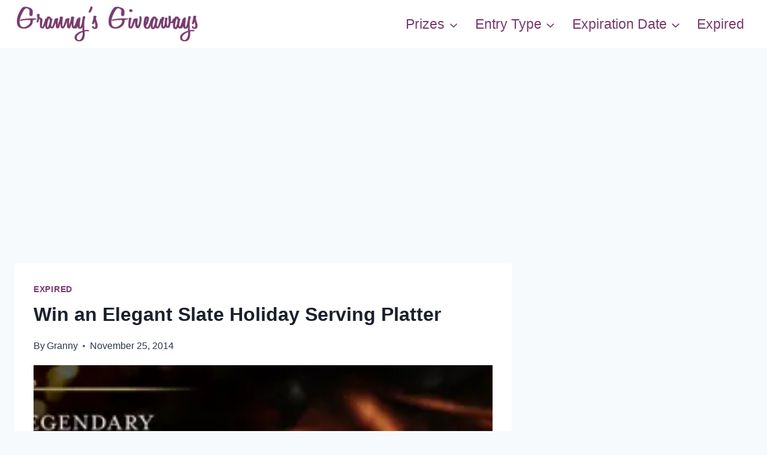

--- FILE ---
content_type: text/html; charset=UTF-8
request_url: https://www.grannysgiveaways.com/win-an-elegant-slate-serving-platter/
body_size: 18754
content:
<!DOCTYPE html><html lang="en-US" class="no-js" itemtype="https://schema.org/Blog" itemscope=""><head><meta charset="UTF-8"/>
<script>var __ezHttpConsent={setByCat:function(src,tagType,attributes,category,force,customSetScriptFn=null){var setScript=function(){if(force||window.ezTcfConsent[category]){if(typeof customSetScriptFn==='function'){customSetScriptFn();}else{var scriptElement=document.createElement(tagType);scriptElement.src=src;attributes.forEach(function(attr){for(var key in attr){if(attr.hasOwnProperty(key)){scriptElement.setAttribute(key,attr[key]);}}});var firstScript=document.getElementsByTagName(tagType)[0];firstScript.parentNode.insertBefore(scriptElement,firstScript);}}};if(force||(window.ezTcfConsent&&window.ezTcfConsent.loaded)){setScript();}else if(typeof getEzConsentData==="function"){getEzConsentData().then(function(ezTcfConsent){if(ezTcfConsent&&ezTcfConsent.loaded){setScript();}else{console.error("cannot get ez consent data");force=true;setScript();}});}else{force=true;setScript();console.error("getEzConsentData is not a function");}},};</script>
<script>var ezTcfConsent=window.ezTcfConsent?window.ezTcfConsent:{loaded:false,store_info:false,develop_and_improve_services:false,measure_ad_performance:false,measure_content_performance:false,select_basic_ads:false,create_ad_profile:false,select_personalized_ads:false,create_content_profile:false,select_personalized_content:false,understand_audiences:false,use_limited_data_to_select_content:false,};function getEzConsentData(){return new Promise(function(resolve){document.addEventListener("ezConsentEvent",function(event){var ezTcfConsent=event.detail.ezTcfConsent;resolve(ezTcfConsent);});});}</script>
<script>if(typeof _setEzCookies!=='function'){function _setEzCookies(ezConsentData){var cookies=window.ezCookieQueue;for(var i=0;i<cookies.length;i++){var cookie=cookies[i];if(ezConsentData&&ezConsentData.loaded&&ezConsentData[cookie.tcfCategory]){document.cookie=cookie.name+"="+cookie.value;}}}}
window.ezCookieQueue=window.ezCookieQueue||[];if(typeof addEzCookies!=='function'){function addEzCookies(arr){window.ezCookieQueue=[...window.ezCookieQueue,...arr];}}
addEzCookies([{name:"ezoab_469620",value:"mod1-c; Path=/; Domain=grannysgiveaways.com; Max-Age=7200",tcfCategory:"store_info",isEzoic:"true",},{name:"ezosuibasgeneris-1",value:"e47d3c88-4f27-4254-4157-a6694b932d62; Path=/; Domain=grannysgiveaways.com; Expires=Mon, 18 Jan 2027 19:32:10 UTC; Secure; SameSite=None",tcfCategory:"understand_audiences",isEzoic:"true",}]);if(window.ezTcfConsent&&window.ezTcfConsent.loaded){_setEzCookies(window.ezTcfConsent);}else if(typeof getEzConsentData==="function"){getEzConsentData().then(function(ezTcfConsent){if(ezTcfConsent&&ezTcfConsent.loaded){_setEzCookies(window.ezTcfConsent);}else{console.error("cannot get ez consent data");_setEzCookies(window.ezTcfConsent);}});}else{console.error("getEzConsentData is not a function");_setEzCookies(window.ezTcfConsent);}</script><script type="text/javascript" data-ezscrex='false' data-cfasync='false'>window._ezaq = Object.assign({"edge_cache_status":12,"edge_response_time":187,"url":"https://www.grannysgiveaways.com/win-an-elegant-slate-serving-platter/"}, typeof window._ezaq !== "undefined" ? window._ezaq : {});</script><script type="text/javascript" data-ezscrex='false' data-cfasync='false'>window._ezaq = Object.assign({"ab_test_id":"mod1-c"}, typeof window._ezaq !== "undefined" ? window._ezaq : {});window.__ez=window.__ez||{};window.__ez.tf={};</script><script type="text/javascript" data-ezscrex='false' data-cfasync='false'>window.ezDisableAds = true;</script>
<script data-ezscrex='false' data-cfasync='false' data-pagespeed-no-defer>var __ez=__ez||{};__ez.stms=Date.now();__ez.evt={};__ez.script={};__ez.ck=__ez.ck||{};__ez.template={};__ez.template.isOrig=true;window.__ezScriptHost="//www.ezojs.com";__ez.queue=__ez.queue||function(){var e=0,i=0,t=[],n=!1,o=[],r=[],s=!0,a=function(e,i,n,o,r,s,a){var l=arguments.length>7&&void 0!==arguments[7]?arguments[7]:window,d=this;this.name=e,this.funcName=i,this.parameters=null===n?null:w(n)?n:[n],this.isBlock=o,this.blockedBy=r,this.deleteWhenComplete=s,this.isError=!1,this.isComplete=!1,this.isInitialized=!1,this.proceedIfError=a,this.fWindow=l,this.isTimeDelay=!1,this.process=function(){f("... func = "+e),d.isInitialized=!0,d.isComplete=!0,f("... func.apply: "+e);var i=d.funcName.split("."),n=null,o=this.fWindow||window;i.length>3||(n=3===i.length?o[i[0]][i[1]][i[2]]:2===i.length?o[i[0]][i[1]]:o[d.funcName]),null!=n&&n.apply(null,this.parameters),!0===d.deleteWhenComplete&&delete t[e],!0===d.isBlock&&(f("----- F'D: "+d.name),m())}},l=function(e,i,t,n,o,r,s){var a=arguments.length>7&&void 0!==arguments[7]?arguments[7]:window,l=this;this.name=e,this.path=i,this.async=o,this.defer=r,this.isBlock=t,this.blockedBy=n,this.isInitialized=!1,this.isError=!1,this.isComplete=!1,this.proceedIfError=s,this.fWindow=a,this.isTimeDelay=!1,this.isPath=function(e){return"/"===e[0]&&"/"!==e[1]},this.getSrc=function(e){return void 0!==window.__ezScriptHost&&this.isPath(e)&&"banger.js"!==this.name?window.__ezScriptHost+e:e},this.process=function(){l.isInitialized=!0,f("... file = "+e);var i=this.fWindow?this.fWindow.document:document,t=i.createElement("script");t.src=this.getSrc(this.path),!0===o?t.async=!0:!0===r&&(t.defer=!0),t.onerror=function(){var e={url:window.location.href,name:l.name,path:l.path,user_agent:window.navigator.userAgent};"undefined"!=typeof _ezaq&&(e.pageview_id=_ezaq.page_view_id);var i=encodeURIComponent(JSON.stringify(e)),t=new XMLHttpRequest;t.open("GET","//g.ezoic.net/ezqlog?d="+i,!0),t.send(),f("----- ERR'D: "+l.name),l.isError=!0,!0===l.isBlock&&m()},t.onreadystatechange=t.onload=function(){var e=t.readyState;f("----- F'D: "+l.name),e&&!/loaded|complete/.test(e)||(l.isComplete=!0,!0===l.isBlock&&m())},i.getElementsByTagName("head")[0].appendChild(t)}},d=function(e,i){this.name=e,this.path="",this.async=!1,this.defer=!1,this.isBlock=!1,this.blockedBy=[],this.isInitialized=!0,this.isError=!1,this.isComplete=i,this.proceedIfError=!1,this.isTimeDelay=!1,this.process=function(){}};function c(e,i,n,s,a,d,c,u,f){var m=new l(e,i,n,s,a,d,c,f);!0===u?o[e]=m:r[e]=m,t[e]=m,h(m)}function h(e){!0!==u(e)&&0!=s&&e.process()}function u(e){if(!0===e.isTimeDelay&&!1===n)return f(e.name+" blocked = TIME DELAY!"),!0;if(w(e.blockedBy))for(var i=0;i<e.blockedBy.length;i++){var o=e.blockedBy[i];if(!1===t.hasOwnProperty(o))return f(e.name+" blocked = "+o),!0;if(!0===e.proceedIfError&&!0===t[o].isError)return!1;if(!1===t[o].isComplete)return f(e.name+" blocked = "+o),!0}return!1}function f(e){var i=window.location.href,t=new RegExp("[?&]ezq=([^&#]*)","i").exec(i);"1"===(t?t[1]:null)&&console.debug(e)}function m(){++e>200||(f("let's go"),p(o),p(r))}function p(e){for(var i in e)if(!1!==e.hasOwnProperty(i)){var t=e[i];!0===t.isComplete||u(t)||!0===t.isInitialized||!0===t.isError?!0===t.isError?f(t.name+": error"):!0===t.isComplete?f(t.name+": complete already"):!0===t.isInitialized&&f(t.name+": initialized already"):t.process()}}function w(e){return"[object Array]"==Object.prototype.toString.call(e)}return window.addEventListener("load",(function(){setTimeout((function(){n=!0,f("TDELAY -----"),m()}),5e3)}),!1),{addFile:c,addFileOnce:function(e,i,n,o,r,s,a,l,d){t[e]||c(e,i,n,o,r,s,a,l,d)},addDelayFile:function(e,i){var n=new l(e,i,!1,[],!1,!1,!0);n.isTimeDelay=!0,f(e+" ...  FILE! TDELAY"),r[e]=n,t[e]=n,h(n)},addFunc:function(e,n,s,l,d,c,u,f,m,p){!0===c&&(e=e+"_"+i++);var w=new a(e,n,s,l,d,u,f,p);!0===m?o[e]=w:r[e]=w,t[e]=w,h(w)},addDelayFunc:function(e,i,n){var o=new a(e,i,n,!1,[],!0,!0);o.isTimeDelay=!0,f(e+" ...  FUNCTION! TDELAY"),r[e]=o,t[e]=o,h(o)},items:t,processAll:m,setallowLoad:function(e){s=e},markLoaded:function(e){if(e&&0!==e.length){if(e in t){var i=t[e];!0===i.isComplete?f(i.name+" "+e+": error loaded duplicate"):(i.isComplete=!0,i.isInitialized=!0)}else t[e]=new d(e,!0);f("markLoaded dummyfile: "+t[e].name)}},logWhatsBlocked:function(){for(var e in t)!1!==t.hasOwnProperty(e)&&u(t[e])}}}();__ez.evt.add=function(e,t,n){e.addEventListener?e.addEventListener(t,n,!1):e.attachEvent?e.attachEvent("on"+t,n):e["on"+t]=n()},__ez.evt.remove=function(e,t,n){e.removeEventListener?e.removeEventListener(t,n,!1):e.detachEvent?e.detachEvent("on"+t,n):delete e["on"+t]};__ez.script.add=function(e){var t=document.createElement("script");t.src=e,t.async=!0,t.type="text/javascript",document.getElementsByTagName("head")[0].appendChild(t)};__ez.dot=__ez.dot||{};__ez.queue.addFileOnce('/detroitchicago/boise.js', '/detroitchicago/boise.js?gcb=195-0&cb=5', true, [], true, false, true, false);__ez.queue.addFileOnce('/parsonsmaize/abilene.js', '/parsonsmaize/abilene.js?gcb=195-0&cb=e80eca0cdb', true, [], true, false, true, false);__ez.queue.addFileOnce('/parsonsmaize/mulvane.js', '/parsonsmaize/mulvane.js?gcb=195-0&cb=e75e48eec0', true, ['/parsonsmaize/abilene.js'], true, false, true, false);__ez.queue.addFileOnce('/detroitchicago/birmingham.js', '/detroitchicago/birmingham.js?gcb=195-0&cb=539c47377c', true, ['/parsonsmaize/abilene.js'], true, false, true, false);</script>
<script data-ezscrex="false" type="text/javascript" data-cfasync="false">window._ezaq = Object.assign({"ad_cache_level":0,"adpicker_placement_cnt":0,"ai_placeholder_cache_level":0,"ai_placeholder_placement_cnt":-1,"domain":"grannysgiveaways.com","domain_id":469620,"ezcache_level":1,"ezcache_skip_code":0,"has_bad_image":0,"has_bad_words":0,"is_sitespeed":0,"lt_cache_level":0,"response_size":95623,"response_size_orig":89818,"response_time_orig":203,"template_id":5,"url":"https://www.grannysgiveaways.com/win-an-elegant-slate-serving-platter/","word_count":0,"worst_bad_word_level":0}, typeof window._ezaq !== "undefined" ? window._ezaq : {});__ez.queue.markLoaded('ezaqBaseReady');</script>
<script type='text/javascript' data-ezscrex='false' data-cfasync='false'>
window.ezAnalyticsStatic = true;

function analyticsAddScript(script) {
	var ezDynamic = document.createElement('script');
	ezDynamic.type = 'text/javascript';
	ezDynamic.innerHTML = script;
	document.head.appendChild(ezDynamic);
}
function getCookiesWithPrefix() {
    var allCookies = document.cookie.split(';');
    var cookiesWithPrefix = {};

    for (var i = 0; i < allCookies.length; i++) {
        var cookie = allCookies[i].trim();

        for (var j = 0; j < arguments.length; j++) {
            var prefix = arguments[j];
            if (cookie.indexOf(prefix) === 0) {
                var cookieParts = cookie.split('=');
                var cookieName = cookieParts[0];
                var cookieValue = cookieParts.slice(1).join('=');
                cookiesWithPrefix[cookieName] = decodeURIComponent(cookieValue);
                break; // Once matched, no need to check other prefixes
            }
        }
    }

    return cookiesWithPrefix;
}
function productAnalytics() {
	var d = {"pr":[6],"omd5":"1a6da947803fde9c6dcc5de34f344583","nar":"risk score"};
	d.u = _ezaq.url;
	d.p = _ezaq.page_view_id;
	d.v = _ezaq.visit_uuid;
	d.ab = _ezaq.ab_test_id;
	d.e = JSON.stringify(_ezaq);
	d.ref = document.referrer;
	d.c = getCookiesWithPrefix('active_template', 'ez', 'lp_');
	if(typeof ez_utmParams !== 'undefined') {
		d.utm = ez_utmParams;
	}

	var dataText = JSON.stringify(d);
	var xhr = new XMLHttpRequest();
	xhr.open('POST','/ezais/analytics?cb=1', true);
	xhr.onload = function () {
		if (xhr.status!=200) {
            return;
		}

        if(document.readyState !== 'loading') {
            analyticsAddScript(xhr.response);
            return;
        }

        var eventFunc = function() {
            if(document.readyState === 'loading') {
                return;
            }
            document.removeEventListener('readystatechange', eventFunc, false);
            analyticsAddScript(xhr.response);
        };

        document.addEventListener('readystatechange', eventFunc, false);
	};
	xhr.setRequestHeader('Content-Type','text/plain');
	xhr.send(dataText);
}
__ez.queue.addFunc("productAnalytics", "productAnalytics", null, true, ['ezaqBaseReady'], false, false, false, true);
</script><base href="https://www.grannysgiveaways.com/win-an-elegant-slate-serving-platter/"/>
	
	<meta name="viewport" content="width=device-width, initial-scale=1, minimum-scale=1"/>
	<title>Win an Elegant Slate Holiday Serving Platter – Granny&#39;s Giveaways</title>
<meta name="robots" content="max-image-preview:large"/>
	<style>img:is([sizes="auto" i], [sizes^="auto," i]) { contain-intrinsic-size: 3000px 1500px }</style>
				<script>document.documentElement.classList.remove( 'no-js' );</script>
			<script id="ezoic-wp-plugin-cmp" src="https://cmp.gatekeeperconsent.com/min.js" data-cfasync="false"></script>
<script id="ezoic-wp-plugin-gatekeeper" src="https://the.gatekeeperconsent.com/cmp.min.js" data-cfasync="false"></script>
<script>
window._wpemojiSettings = {"baseUrl":"https:\/\/s.w.org\/images\/core\/emoji\/15.0.3\/72x72\/","ext":".png","svgUrl":"https:\/\/s.w.org\/images\/core\/emoji\/15.0.3\/svg\/","svgExt":".svg","source":{"concatemoji":"https:\/\/www.grannysgiveaways.com\/wp-includes\/js\/wp-emoji-release.min.js?ver=6.7.4"}};
/*! This file is auto-generated */
!function(i,n){var o,s,e;function c(e){try{var t={supportTests:e,timestamp:(new Date).valueOf()};sessionStorage.setItem(o,JSON.stringify(t))}catch(e){}}function p(e,t,n){e.clearRect(0,0,e.canvas.width,e.canvas.height),e.fillText(t,0,0);var t=new Uint32Array(e.getImageData(0,0,e.canvas.width,e.canvas.height).data),r=(e.clearRect(0,0,e.canvas.width,e.canvas.height),e.fillText(n,0,0),new Uint32Array(e.getImageData(0,0,e.canvas.width,e.canvas.height).data));return t.every(function(e,t){return e===r[t]})}function u(e,t,n){switch(t){case"flag":return n(e,"\ud83c\udff3\ufe0f\u200d\u26a7\ufe0f","\ud83c\udff3\ufe0f\u200b\u26a7\ufe0f")?!1:!n(e,"\ud83c\uddfa\ud83c\uddf3","\ud83c\uddfa\u200b\ud83c\uddf3")&&!n(e,"\ud83c\udff4\udb40\udc67\udb40\udc62\udb40\udc65\udb40\udc6e\udb40\udc67\udb40\udc7f","\ud83c\udff4\u200b\udb40\udc67\u200b\udb40\udc62\u200b\udb40\udc65\u200b\udb40\udc6e\u200b\udb40\udc67\u200b\udb40\udc7f");case"emoji":return!n(e,"\ud83d\udc26\u200d\u2b1b","\ud83d\udc26\u200b\u2b1b")}return!1}function f(e,t,n){var r="undefined"!=typeof WorkerGlobalScope&&self instanceof WorkerGlobalScope?new OffscreenCanvas(300,150):i.createElement("canvas"),a=r.getContext("2d",{willReadFrequently:!0}),o=(a.textBaseline="top",a.font="600 32px Arial",{});return e.forEach(function(e){o[e]=t(a,e,n)}),o}function t(e){var t=i.createElement("script");t.src=e,t.defer=!0,i.head.appendChild(t)}"undefined"!=typeof Promise&&(o="wpEmojiSettingsSupports",s=["flag","emoji"],n.supports={everything:!0,everythingExceptFlag:!0},e=new Promise(function(e){i.addEventListener("DOMContentLoaded",e,{once:!0})}),new Promise(function(t){var n=function(){try{var e=JSON.parse(sessionStorage.getItem(o));if("object"==typeof e&&"number"==typeof e.timestamp&&(new Date).valueOf()<e.timestamp+604800&&"object"==typeof e.supportTests)return e.supportTests}catch(e){}return null}();if(!n){if("undefined"!=typeof Worker&&"undefined"!=typeof OffscreenCanvas&&"undefined"!=typeof URL&&URL.createObjectURL&&"undefined"!=typeof Blob)try{var e="postMessage("+f.toString()+"("+[JSON.stringify(s),u.toString(),p.toString()].join(",")+"));",r=new Blob([e],{type:"text/javascript"}),a=new Worker(URL.createObjectURL(r),{name:"wpTestEmojiSupports"});return void(a.onmessage=function(e){c(n=e.data),a.terminate(),t(n)})}catch(e){}c(n=f(s,u,p))}t(n)}).then(function(e){for(var t in e)n.supports[t]=e[t],n.supports.everything=n.supports.everything&&n.supports[t],"flag"!==t&&(n.supports.everythingExceptFlag=n.supports.everythingExceptFlag&&n.supports[t]);n.supports.everythingExceptFlag=n.supports.everythingExceptFlag&&!n.supports.flag,n.DOMReady=!1,n.readyCallback=function(){n.DOMReady=!0}}).then(function(){return e}).then(function(){var e;n.supports.everything||(n.readyCallback(),(e=n.source||{}).concatemoji?t(e.concatemoji):e.wpemoji&&e.twemoji&&(t(e.twemoji),t(e.wpemoji)))}))}((window,document),window._wpemojiSettings);
</script>
<style id="wp-emoji-styles-inline-css">

	img.wp-smiley, img.emoji {
		display: inline !important;
		border: none !important;
		box-shadow: none !important;
		height: 1em !important;
		width: 1em !important;
		margin: 0 0.07em !important;
		vertical-align: -0.1em !important;
		background: none !important;
		padding: 0 !important;
	}
</style>
<link rel="stylesheet" id="wp-block-library-css" href="https://www.grannysgiveaways.com/wp-includes/css/dist/block-library/style.min.css?ver=6.7.4" media="all"/>
<style id="classic-theme-styles-inline-css">
/*! This file is auto-generated */
.wp-block-button__link{color:#fff;background-color:#32373c;border-radius:9999px;box-shadow:none;text-decoration:none;padding:calc(.667em + 2px) calc(1.333em + 2px);font-size:1.125em}.wp-block-file__button{background:#32373c;color:#fff;text-decoration:none}
</style>
<style id="global-styles-inline-css">
:root{--wp--preset--aspect-ratio--square: 1;--wp--preset--aspect-ratio--4-3: 4/3;--wp--preset--aspect-ratio--3-4: 3/4;--wp--preset--aspect-ratio--3-2: 3/2;--wp--preset--aspect-ratio--2-3: 2/3;--wp--preset--aspect-ratio--16-9: 16/9;--wp--preset--aspect-ratio--9-16: 9/16;--wp--preset--color--black: #000000;--wp--preset--color--cyan-bluish-gray: #abb8c3;--wp--preset--color--white: #ffffff;--wp--preset--color--pale-pink: #f78da7;--wp--preset--color--vivid-red: #cf2e2e;--wp--preset--color--luminous-vivid-orange: #ff6900;--wp--preset--color--luminous-vivid-amber: #fcb900;--wp--preset--color--light-green-cyan: #7bdcb5;--wp--preset--color--vivid-green-cyan: #00d084;--wp--preset--color--pale-cyan-blue: #8ed1fc;--wp--preset--color--vivid-cyan-blue: #0693e3;--wp--preset--color--vivid-purple: #9b51e0;--wp--preset--color--theme-palette-1: var(--global-palette1);--wp--preset--color--theme-palette-2: var(--global-palette2);--wp--preset--color--theme-palette-3: var(--global-palette3);--wp--preset--color--theme-palette-4: var(--global-palette4);--wp--preset--color--theme-palette-5: var(--global-palette5);--wp--preset--color--theme-palette-6: var(--global-palette6);--wp--preset--color--theme-palette-7: var(--global-palette7);--wp--preset--color--theme-palette-8: var(--global-palette8);--wp--preset--color--theme-palette-9: var(--global-palette9);--wp--preset--gradient--vivid-cyan-blue-to-vivid-purple: linear-gradient(135deg,rgba(6,147,227,1) 0%,rgb(155,81,224) 100%);--wp--preset--gradient--light-green-cyan-to-vivid-green-cyan: linear-gradient(135deg,rgb(122,220,180) 0%,rgb(0,208,130) 100%);--wp--preset--gradient--luminous-vivid-amber-to-luminous-vivid-orange: linear-gradient(135deg,rgba(252,185,0,1) 0%,rgba(255,105,0,1) 100%);--wp--preset--gradient--luminous-vivid-orange-to-vivid-red: linear-gradient(135deg,rgba(255,105,0,1) 0%,rgb(207,46,46) 100%);--wp--preset--gradient--very-light-gray-to-cyan-bluish-gray: linear-gradient(135deg,rgb(238,238,238) 0%,rgb(169,184,195) 100%);--wp--preset--gradient--cool-to-warm-spectrum: linear-gradient(135deg,rgb(74,234,220) 0%,rgb(151,120,209) 20%,rgb(207,42,186) 40%,rgb(238,44,130) 60%,rgb(251,105,98) 80%,rgb(254,248,76) 100%);--wp--preset--gradient--blush-light-purple: linear-gradient(135deg,rgb(255,206,236) 0%,rgb(152,150,240) 100%);--wp--preset--gradient--blush-bordeaux: linear-gradient(135deg,rgb(254,205,165) 0%,rgb(254,45,45) 50%,rgb(107,0,62) 100%);--wp--preset--gradient--luminous-dusk: linear-gradient(135deg,rgb(255,203,112) 0%,rgb(199,81,192) 50%,rgb(65,88,208) 100%);--wp--preset--gradient--pale-ocean: linear-gradient(135deg,rgb(255,245,203) 0%,rgb(182,227,212) 50%,rgb(51,167,181) 100%);--wp--preset--gradient--electric-grass: linear-gradient(135deg,rgb(202,248,128) 0%,rgb(113,206,126) 100%);--wp--preset--gradient--midnight: linear-gradient(135deg,rgb(2,3,129) 0%,rgb(40,116,252) 100%);--wp--preset--font-size--small: var(--global-font-size-small);--wp--preset--font-size--medium: var(--global-font-size-medium);--wp--preset--font-size--large: var(--global-font-size-large);--wp--preset--font-size--x-large: 42px;--wp--preset--font-size--larger: var(--global-font-size-larger);--wp--preset--font-size--xxlarge: var(--global-font-size-xxlarge);--wp--preset--spacing--20: 0.44rem;--wp--preset--spacing--30: 0.67rem;--wp--preset--spacing--40: 1rem;--wp--preset--spacing--50: 1.5rem;--wp--preset--spacing--60: 2.25rem;--wp--preset--spacing--70: 3.38rem;--wp--preset--spacing--80: 5.06rem;--wp--preset--shadow--natural: 6px 6px 9px rgba(0, 0, 0, 0.2);--wp--preset--shadow--deep: 12px 12px 50px rgba(0, 0, 0, 0.4);--wp--preset--shadow--sharp: 6px 6px 0px rgba(0, 0, 0, 0.2);--wp--preset--shadow--outlined: 6px 6px 0px -3px rgba(255, 255, 255, 1), 6px 6px rgba(0, 0, 0, 1);--wp--preset--shadow--crisp: 6px 6px 0px rgba(0, 0, 0, 1);}:where(.is-layout-flex){gap: 0.5em;}:where(.is-layout-grid){gap: 0.5em;}body .is-layout-flex{display: flex;}.is-layout-flex{flex-wrap: wrap;align-items: center;}.is-layout-flex > :is(*, div){margin: 0;}body .is-layout-grid{display: grid;}.is-layout-grid > :is(*, div){margin: 0;}:where(.wp-block-columns.is-layout-flex){gap: 2em;}:where(.wp-block-columns.is-layout-grid){gap: 2em;}:where(.wp-block-post-template.is-layout-flex){gap: 1.25em;}:where(.wp-block-post-template.is-layout-grid){gap: 1.25em;}.has-black-color{color: var(--wp--preset--color--black) !important;}.has-cyan-bluish-gray-color{color: var(--wp--preset--color--cyan-bluish-gray) !important;}.has-white-color{color: var(--wp--preset--color--white) !important;}.has-pale-pink-color{color: var(--wp--preset--color--pale-pink) !important;}.has-vivid-red-color{color: var(--wp--preset--color--vivid-red) !important;}.has-luminous-vivid-orange-color{color: var(--wp--preset--color--luminous-vivid-orange) !important;}.has-luminous-vivid-amber-color{color: var(--wp--preset--color--luminous-vivid-amber) !important;}.has-light-green-cyan-color{color: var(--wp--preset--color--light-green-cyan) !important;}.has-vivid-green-cyan-color{color: var(--wp--preset--color--vivid-green-cyan) !important;}.has-pale-cyan-blue-color{color: var(--wp--preset--color--pale-cyan-blue) !important;}.has-vivid-cyan-blue-color{color: var(--wp--preset--color--vivid-cyan-blue) !important;}.has-vivid-purple-color{color: var(--wp--preset--color--vivid-purple) !important;}.has-black-background-color{background-color: var(--wp--preset--color--black) !important;}.has-cyan-bluish-gray-background-color{background-color: var(--wp--preset--color--cyan-bluish-gray) !important;}.has-white-background-color{background-color: var(--wp--preset--color--white) !important;}.has-pale-pink-background-color{background-color: var(--wp--preset--color--pale-pink) !important;}.has-vivid-red-background-color{background-color: var(--wp--preset--color--vivid-red) !important;}.has-luminous-vivid-orange-background-color{background-color: var(--wp--preset--color--luminous-vivid-orange) !important;}.has-luminous-vivid-amber-background-color{background-color: var(--wp--preset--color--luminous-vivid-amber) !important;}.has-light-green-cyan-background-color{background-color: var(--wp--preset--color--light-green-cyan) !important;}.has-vivid-green-cyan-background-color{background-color: var(--wp--preset--color--vivid-green-cyan) !important;}.has-pale-cyan-blue-background-color{background-color: var(--wp--preset--color--pale-cyan-blue) !important;}.has-vivid-cyan-blue-background-color{background-color: var(--wp--preset--color--vivid-cyan-blue) !important;}.has-vivid-purple-background-color{background-color: var(--wp--preset--color--vivid-purple) !important;}.has-black-border-color{border-color: var(--wp--preset--color--black) !important;}.has-cyan-bluish-gray-border-color{border-color: var(--wp--preset--color--cyan-bluish-gray) !important;}.has-white-border-color{border-color: var(--wp--preset--color--white) !important;}.has-pale-pink-border-color{border-color: var(--wp--preset--color--pale-pink) !important;}.has-vivid-red-border-color{border-color: var(--wp--preset--color--vivid-red) !important;}.has-luminous-vivid-orange-border-color{border-color: var(--wp--preset--color--luminous-vivid-orange) !important;}.has-luminous-vivid-amber-border-color{border-color: var(--wp--preset--color--luminous-vivid-amber) !important;}.has-light-green-cyan-border-color{border-color: var(--wp--preset--color--light-green-cyan) !important;}.has-vivid-green-cyan-border-color{border-color: var(--wp--preset--color--vivid-green-cyan) !important;}.has-pale-cyan-blue-border-color{border-color: var(--wp--preset--color--pale-cyan-blue) !important;}.has-vivid-cyan-blue-border-color{border-color: var(--wp--preset--color--vivid-cyan-blue) !important;}.has-vivid-purple-border-color{border-color: var(--wp--preset--color--vivid-purple) !important;}.has-vivid-cyan-blue-to-vivid-purple-gradient-background{background: var(--wp--preset--gradient--vivid-cyan-blue-to-vivid-purple) !important;}.has-light-green-cyan-to-vivid-green-cyan-gradient-background{background: var(--wp--preset--gradient--light-green-cyan-to-vivid-green-cyan) !important;}.has-luminous-vivid-amber-to-luminous-vivid-orange-gradient-background{background: var(--wp--preset--gradient--luminous-vivid-amber-to-luminous-vivid-orange) !important;}.has-luminous-vivid-orange-to-vivid-red-gradient-background{background: var(--wp--preset--gradient--luminous-vivid-orange-to-vivid-red) !important;}.has-very-light-gray-to-cyan-bluish-gray-gradient-background{background: var(--wp--preset--gradient--very-light-gray-to-cyan-bluish-gray) !important;}.has-cool-to-warm-spectrum-gradient-background{background: var(--wp--preset--gradient--cool-to-warm-spectrum) !important;}.has-blush-light-purple-gradient-background{background: var(--wp--preset--gradient--blush-light-purple) !important;}.has-blush-bordeaux-gradient-background{background: var(--wp--preset--gradient--blush-bordeaux) !important;}.has-luminous-dusk-gradient-background{background: var(--wp--preset--gradient--luminous-dusk) !important;}.has-pale-ocean-gradient-background{background: var(--wp--preset--gradient--pale-ocean) !important;}.has-electric-grass-gradient-background{background: var(--wp--preset--gradient--electric-grass) !important;}.has-midnight-gradient-background{background: var(--wp--preset--gradient--midnight) !important;}.has-small-font-size{font-size: var(--wp--preset--font-size--small) !important;}.has-medium-font-size{font-size: var(--wp--preset--font-size--medium) !important;}.has-large-font-size{font-size: var(--wp--preset--font-size--large) !important;}.has-x-large-font-size{font-size: var(--wp--preset--font-size--x-large) !important;}
:where(.wp-block-post-template.is-layout-flex){gap: 1.25em;}:where(.wp-block-post-template.is-layout-grid){gap: 1.25em;}
:where(.wp-block-columns.is-layout-flex){gap: 2em;}:where(.wp-block-columns.is-layout-grid){gap: 2em;}
:root :where(.wp-block-pullquote){font-size: 1.5em;line-height: 1.6;}
</style>
<link rel="stylesheet" id="kadence-global-css" href="https://www.grannysgiveaways.com/wp-content/themes/kadence/assets/css/global.min.css?ver=1.2.9" media="all"/>
<style id="kadence-global-inline-css">
/* Kadence Base CSS */
:root{--global-palette1:#2B6CB0;--global-palette2:#215387;--global-palette3:#1A202C;--global-palette4:#2D3748;--global-palette5:#4A5568;--global-palette6:#718096;--global-palette7:#EDF2F7;--global-palette8:#F7FAFC;--global-palette9:#ffffff;--global-palette9rgb:255, 255, 255;--global-palette-highlight:#793a6d;--global-palette-highlight-alt:var(--global-palette2);--global-palette-highlight-alt2:var(--global-palette9);--global-palette-btn-bg:var(--global-palette1);--global-palette-btn-bg-hover:var(--global-palette2);--global-palette-btn:var(--global-palette9);--global-palette-btn-hover:var(--global-palette9);--global-body-font-family:-apple-system,BlinkMacSystemFont,"Segoe UI",Roboto,Oxygen-Sans,Ubuntu,Cantarell,"Helvetica Neue",sans-serif, "Apple Color Emoji", "Segoe UI Emoji", "Segoe UI Symbol";--global-heading-font-family:inherit;--global-primary-nav-font-family:inherit;--global-fallback-font:sans-serif;--global-display-fallback-font:sans-serif;--global-content-width:1290px;--global-content-narrow-width:842px;--global-content-edge-padding:1.5rem;--global-content-boxed-padding:2rem;--global-calc-content-width:calc(1290px - var(--global-content-edge-padding) - var(--global-content-edge-padding) );--wp--style--global--content-size:var(--global-calc-content-width);}.wp-site-blocks{--global-vw:calc( 100vw - ( 0.5 * var(--scrollbar-offset)));}body{background:var(--global-palette8);}body, input, select, optgroup, textarea{font-style:normal;font-weight:400;font-size:20px;line-height:1.6;font-family:var(--global-body-font-family);color:var(--global-palette4);}.content-bg, body.content-style-unboxed .site{background:var(--global-palette9);}h1,h2,h3,h4,h5,h6{font-family:var(--global-heading-font-family);}h1{font-weight:700;font-size:32px;line-height:1.5;color:var(--global-palette3);}h2{font-weight:700;font-size:28px;line-height:1.5;color:var(--global-palette3);}h3{font-weight:700;font-size:24px;line-height:1.5;color:var(--global-palette3);}h4{font-weight:700;font-size:22px;line-height:1.5;color:var(--global-palette4);}h5{font-weight:700;font-size:20px;line-height:1.5;color:var(--global-palette4);}h6{font-weight:700;font-size:18px;line-height:1.5;color:var(--global-palette5);}.entry-hero .kadence-breadcrumbs{max-width:1290px;}.site-container, .site-header-row-layout-contained, .site-footer-row-layout-contained, .entry-hero-layout-contained, .comments-area, .alignfull > .wp-block-cover__inner-container, .alignwide > .wp-block-cover__inner-container{max-width:var(--global-content-width);}.content-width-narrow .content-container.site-container, .content-width-narrow .hero-container.site-container{max-width:var(--global-content-narrow-width);}@media all and (min-width: 1520px){.wp-site-blocks .content-container  .alignwide{margin-left:-115px;margin-right:-115px;width:unset;max-width:unset;}}@media all and (min-width: 1102px){.content-width-narrow .wp-site-blocks .content-container .alignwide{margin-left:-130px;margin-right:-130px;width:unset;max-width:unset;}}.content-style-boxed .wp-site-blocks .entry-content .alignwide{margin-left:calc( -1 * var( --global-content-boxed-padding ) );margin-right:calc( -1 * var( --global-content-boxed-padding ) );}.content-area{margin-top:5rem;margin-bottom:5rem;}@media all and (max-width: 1024px){.content-area{margin-top:3rem;margin-bottom:3rem;}}@media all and (max-width: 767px){.content-area{margin-top:2rem;margin-bottom:2rem;}}@media all and (max-width: 1024px){:root{--global-content-boxed-padding:2rem;}}@media all and (max-width: 767px){:root{--global-content-boxed-padding:1.5rem;}}.entry-content-wrap{padding:2rem;}@media all and (max-width: 1024px){.entry-content-wrap{padding:2rem;}}@media all and (max-width: 767px){.entry-content-wrap{padding:1.5rem;}}.entry.single-entry{box-shadow:0px 15px 15px -10px rgba(0,0,0,0.05);}.entry.loop-entry{box-shadow:0px 15px 15px -10px rgba(0,0,0,0.05);}.loop-entry .entry-content-wrap{padding:2rem;}@media all and (max-width: 1024px){.loop-entry .entry-content-wrap{padding:2rem;}}@media all and (max-width: 767px){.loop-entry .entry-content-wrap{padding:1.5rem;}}.primary-sidebar.widget-area .widget{margin-bottom:1.5em;color:var(--global-palette4);}.primary-sidebar.widget-area .widget-title{font-weight:700;font-size:20px;line-height:1.5;color:var(--global-palette3);}button, .button, .wp-block-button__link, input[type="button"], input[type="reset"], input[type="submit"], .fl-button, .elementor-button-wrapper .elementor-button{box-shadow:0px 0px 0px -7px rgba(0,0,0,0);}button:hover, button:focus, button:active, .button:hover, .button:focus, .button:active, .wp-block-button__link:hover, .wp-block-button__link:focus, .wp-block-button__link:active, input[type="button"]:hover, input[type="button"]:focus, input[type="button"]:active, input[type="reset"]:hover, input[type="reset"]:focus, input[type="reset"]:active, input[type="submit"]:hover, input[type="submit"]:focus, input[type="submit"]:active, .elementor-button-wrapper .elementor-button:hover, .elementor-button-wrapper .elementor-button:focus, .elementor-button-wrapper .elementor-button:active{box-shadow:0px 15px 25px -7px rgba(0,0,0,0.1);}.kb-button.kb-btn-global-outline.kb-btn-global-inherit{padding-top:calc(px - 2px);padding-right:calc(px - 2px);padding-bottom:calc(px - 2px);padding-left:calc(px - 2px);}@media all and (min-width: 1025px){.transparent-header .entry-hero .entry-hero-container-inner{padding-top:80px;}}@media all and (max-width: 1024px){.mobile-transparent-header .entry-hero .entry-hero-container-inner{padding-top:80px;}}@media all and (max-width: 767px){.mobile-transparent-header .entry-hero .entry-hero-container-inner{padding-top:80px;}}.entry-hero.post-hero-section .entry-header{min-height:200px;}
/* Kadence Header CSS */
@media all and (max-width: 1024px){.mobile-transparent-header #masthead{position:absolute;left:0px;right:0px;z-index:100;}.kadence-scrollbar-fixer.mobile-transparent-header #masthead{right:var(--scrollbar-offset,0);}.mobile-transparent-header #masthead, .mobile-transparent-header .site-top-header-wrap .site-header-row-container-inner, .mobile-transparent-header .site-main-header-wrap .site-header-row-container-inner, .mobile-transparent-header .site-bottom-header-wrap .site-header-row-container-inner{background:transparent;}.site-header-row-tablet-layout-fullwidth, .site-header-row-tablet-layout-standard{padding:0px;}}@media all and (min-width: 1025px){.transparent-header #masthead{position:absolute;left:0px;right:0px;z-index:100;}.transparent-header.kadence-scrollbar-fixer #masthead{right:var(--scrollbar-offset,0);}.transparent-header #masthead, .transparent-header .site-top-header-wrap .site-header-row-container-inner, .transparent-header .site-main-header-wrap .site-header-row-container-inner, .transparent-header .site-bottom-header-wrap .site-header-row-container-inner{background:transparent;}}.site-branding a.brand img{max-width:312px;}.site-branding a.brand img.svg-logo-image{width:312px;}.site-branding{padding:0px 0px 0px 0px;}#masthead, #masthead .kadence-sticky-header.item-is-fixed:not(.item-at-start):not(.site-header-row-container):not(.site-main-header-wrap), #masthead .kadence-sticky-header.item-is-fixed:not(.item-at-start) > .site-header-row-container-inner{background:#ffffff;}.site-main-header-inner-wrap{min-height:80px;}.header-navigation[class*="header-navigation-style-underline"] .header-menu-container.primary-menu-container>ul>li>a:after{width:calc( 100% - 1.2em);}.main-navigation .primary-menu-container > ul > li.menu-item > a{padding-left:calc(1.2em / 2);padding-right:calc(1.2em / 2);padding-top:0.6em;padding-bottom:0.6em;color:#793a6d;}.main-navigation .primary-menu-container > ul > li.menu-item .dropdown-nav-special-toggle{right:calc(1.2em / 2);}.main-navigation .primary-menu-container > ul li.menu-item > a{font-style:normal;font-size:23px;}.main-navigation .primary-menu-container > ul > li.menu-item > a:hover{color:var(--global-palette5);}.main-navigation .primary-menu-container > ul > li.menu-item.current-menu-item > a{color:var(--global-palette3);}.header-navigation .header-menu-container ul ul.sub-menu, .header-navigation .header-menu-container ul ul.submenu{background:#793a6d;box-shadow:0px 2px 13px 0px rgba(0,0,0,0.1);}.header-navigation .header-menu-container ul ul li.menu-item, .header-menu-container ul.menu > li.kadence-menu-mega-enabled > ul > li.menu-item > a{border-bottom:1px solid rgba(255,255,255,0.1);}.header-navigation .header-menu-container ul ul li.menu-item > a{width:200px;padding-top:1em;padding-bottom:1em;color:var(--global-palette8);font-size:12px;}.header-navigation .header-menu-container ul ul li.menu-item > a:hover{color:var(--global-palette9);background:var(--global-palette4);}.header-navigation .header-menu-container ul ul li.menu-item.current-menu-item > a{color:var(--global-palette9);background:var(--global-palette4);}.mobile-toggle-open-container .menu-toggle-open, .mobile-toggle-open-container .menu-toggle-open:focus{color:var(--global-palette5);padding:0.4em 0.6em 0.4em 0.6em;font-size:14px;}.mobile-toggle-open-container .menu-toggle-open.menu-toggle-style-bordered{border:1px solid currentColor;}.mobile-toggle-open-container .menu-toggle-open .menu-toggle-icon{font-size:20px;}.mobile-toggle-open-container .menu-toggle-open:hover, .mobile-toggle-open-container .menu-toggle-open:focus-visible{color:var(--global-palette-highlight);}.mobile-navigation ul li{font-size:14px;}.mobile-navigation ul li a{padding-top:1em;padding-bottom:1em;}.mobile-navigation ul li > a, .mobile-navigation ul li.menu-item-has-children > .drawer-nav-drop-wrap{color:var(--global-palette8);}.mobile-navigation ul li.current-menu-item > a, .mobile-navigation ul li.current-menu-item.menu-item-has-children > .drawer-nav-drop-wrap{color:var(--global-palette-highlight);}.mobile-navigation ul li.menu-item-has-children .drawer-nav-drop-wrap, .mobile-navigation ul li:not(.menu-item-has-children) a{border-bottom:1px solid rgba(255,255,255,0.1);}.mobile-navigation:not(.drawer-navigation-parent-toggle-true) ul li.menu-item-has-children .drawer-nav-drop-wrap button{border-left:1px solid rgba(255,255,255,0.1);}#mobile-drawer .drawer-header .drawer-toggle{padding:0.6em 0.15em 0.6em 0.15em;font-size:24px;}
/* Kadence Footer CSS */
.site-middle-footer-inner-wrap{padding-top:30px;padding-bottom:30px;grid-column-gap:30px;grid-row-gap:30px;}.site-middle-footer-inner-wrap .widget{margin-bottom:30px;}.site-middle-footer-inner-wrap .site-footer-section:not(:last-child):after{right:calc(-30px / 2);}.site-top-footer-inner-wrap{padding-top:30px;padding-bottom:30px;grid-column-gap:30px;grid-row-gap:30px;}.site-top-footer-inner-wrap .widget{margin-bottom:30px;}.site-top-footer-inner-wrap .site-footer-section:not(:last-child):after{right:calc(-30px / 2);}.site-bottom-footer-inner-wrap{padding-top:30px;padding-bottom:30px;grid-column-gap:30px;}.site-bottom-footer-inner-wrap .widget{margin-bottom:30px;}.site-bottom-footer-inner-wrap .site-footer-section:not(:last-child):after{right:calc(-30px / 2);}
</style>
<link rel="stylesheet" id="kadence-header-css" href="https://www.grannysgiveaways.com/wp-content/themes/kadence/assets/css/header.min.css?ver=1.2.9" media="all"/>
<link rel="stylesheet" id="kadence-content-css" href="https://www.grannysgiveaways.com/wp-content/themes/kadence/assets/css/content.min.css?ver=1.2.9" media="all"/>
<link rel="stylesheet" id="kadence-sidebar-css" href="https://www.grannysgiveaways.com/wp-content/themes/kadence/assets/css/sidebar.min.css?ver=1.2.9" media="all"/>
<link rel="stylesheet" id="kadence-related-posts-css" href="https://www.grannysgiveaways.com/wp-content/themes/kadence/assets/css/related-posts.min.css?ver=1.2.9" media="all"/>
<link rel="stylesheet" id="kad-splide-css" href="https://www.grannysgiveaways.com/wp-content/themes/kadence/assets/css/kadence-splide.min.css?ver=1.2.9" media="all"/>
<link rel="stylesheet" id="kadence-footer-css" href="https://www.grannysgiveaways.com/wp-content/themes/kadence/assets/css/footer.min.css?ver=1.2.9" media="all"/>
<link rel="https://api.w.org/" href="https://www.grannysgiveaways.com/wp-json/"/><link rel="alternate" title="JSON" type="application/json" href="https://www.grannysgiveaways.com/wp-json/wp/v2/posts/216"/><link rel="canonical" href="https://www.grannysgiveaways.com/win-an-elegant-slate-serving-platter/"/>
<link rel="alternate" title="oEmbed (JSON)" type="application/json+oembed" href="https://www.grannysgiveaways.com/wp-json/oembed/1.0/embed?url=https%3A%2F%2Fwww.grannysgiveaways.com%2Fwin-an-elegant-slate-serving-platter%2F"/>
<link rel="alternate" title="oEmbed (XML)" type="text/xml+oembed" href="https://www.grannysgiveaways.com/wp-json/oembed/1.0/embed?url=https%3A%2F%2Fwww.grannysgiveaways.com%2Fwin-an-elegant-slate-serving-platter%2F&amp;format=xml"/>
<script id="ezoic-wp-plugin-js" async="" src="//www.ezojs.com/ezoic/sa.min.js"></script>
<script data-ezoic="1">window.ezstandalone = window.ezstandalone || {};ezstandalone.cmd = ezstandalone.cmd || [];</script>

<meta name="p:domain_verify" content="5d830d0780ff2bf18a3feb00b2ce8a3f"/>

<!-- Google tag (gtag.js) -->
<script async="" src="https://www.googletagmanager.com/gtag/js?id=G-0YNE0LTW7V"></script>
<script>
  window.dataLayer = window.dataLayer || [];
  function gtag(){dataLayer.push(arguments);}
  gtag('js', new Date());

  gtag('config', 'G-0YNE0LTW7V');
</script>
<link rel="amphtml" href="https://www.grannysgiveaways.com/win-an-elegant-slate-serving-platter/?amp"/><link rel="icon" href="https://www.grannysgiveaways.com/wp-content/uploads/2014/10/cropped-images_background_granny-tiny-v1-32x32.png" sizes="32x32"/>
<link rel="icon" href="https://www.grannysgiveaways.com/wp-content/uploads/2014/10/cropped-images_background_granny-tiny-v1-192x192.png" sizes="192x192"/>
<link rel="apple-touch-icon" href="https://www.grannysgiveaways.com/wp-content/uploads/2014/10/cropped-images_background_granny-tiny-v1-180x180.png"/>
<meta name="msapplication-TileImage" content="https://www.grannysgiveaways.com/wp-content/uploads/2014/10/cropped-images_background_granny-tiny-v1-270x270.png"/>
<script type='text/javascript'>
var ezoTemplate = 'orig_site';
var ezouid = '1';
var ezoFormfactor = '1';
</script><script data-ezscrex="false" type='text/javascript'>
var soc_app_id = '0';
var did = 469620;
var ezdomain = 'grannysgiveaways.com';
var ezoicSearchable = 1;
</script></head>

<body class="post-template-default single single-post postid-216 single-format-standard wp-custom-logo wp-embed-responsive footer-on-bottom hide-focus-outline link-style-standard has-sidebar content-title-style-normal content-width-normal content-style-boxed content-vertical-padding-show non-transparent-header mobile-non-transparent-header">
<div id="wrapper" class="site wp-site-blocks">
			<a class="skip-link screen-reader-text scroll-ignore" href="#main">Skip to content</a>
		<header id="masthead" class="site-header" role="banner" itemtype="https://schema.org/WPHeader" itemscope="">
	<div id="main-header" class="site-header-wrap">
		<div class="site-header-inner-wrap">
			<div class="site-header-upper-wrap">
				<div class="site-header-upper-inner-wrap">
					<div class="site-main-header-wrap site-header-row-container site-header-focus-item site-header-row-layout-standard" data-section="kadence_customizer_header_main">
	<div class="site-header-row-container-inner">
				<div class="site-container">
			<div class="site-main-header-inner-wrap site-header-row site-header-row-has-sides site-header-row-no-center">
									<div class="site-header-main-section-left site-header-section site-header-section-left">
						<div class="site-header-item site-header-focus-item" data-section="title_tagline">
	<div class="site-branding branding-layout-standard site-brand-logo-only"><a class="brand has-logo-image" href="https://www.grannysgiveaways.com/" rel="home"><img width="367" height="80" src="https://www.grannysgiveaways.com/wp-content/uploads/2023/04/cropped-gg-1.png" class="custom-logo" alt="Granny&#39;s Giveaways" decoding="async"/></a></div></div><!-- data-section="title_tagline" -->
					</div>
																	<div class="site-header-main-section-right site-header-section site-header-section-right">
						<div class="site-header-item site-header-focus-item site-header-item-main-navigation header-navigation-layout-stretch-false header-navigation-layout-fill-stretch-false" data-section="kadence_customizer_primary_navigation">
		<nav id="site-navigation" class="main-navigation header-navigation nav--toggle-sub header-navigation-style-standard header-navigation-dropdown-animation-fade" role="navigation" aria-label="Primary Navigation">
				<div class="primary-menu-container header-menu-container">
			<ul id="primary-menu" class="menu"><li id="menu-item-10994" class="menu-item menu-item-type-custom menu-item-object-custom menu-item-has-children menu-item-10994"><a href="#"><span class="nav-drop-title-wrap">Prizes<span class="dropdown-nav-toggle"><span class="kadence-svg-iconset svg-baseline"><svg aria-hidden="true" class="kadence-svg-icon kadence-arrow-down-svg" fill="currentColor" version="1.1" xmlns="http://www.w3.org/2000/svg" width="24" height="24" viewBox="0 0 24 24"><title>Expand</title><path d="M5.293 9.707l6 6c0.391 0.391 1.024 0.391 1.414 0l6-6c0.391-0.391 0.391-1.024 0-1.414s-1.024-0.391-1.414 0l-5.293 5.293-5.293-5.293c-0.391-0.391-1.024-0.391-1.414 0s-0.391 1.024 0 1.414z"></path>
				</svg></span></span></span></a>
<ul class="sub-menu">
	<li id="menu-item-10486" class="menu-item menu-item-type-taxonomy menu-item-object-category menu-item-10486"><a href="https://www.grannysgiveaways.com/category/beauty-giveaways/">Beauty Giveaways</a></li>
	<li id="menu-item-10487" class="menu-item menu-item-type-taxonomy menu-item-object-category menu-item-10487"><a href="https://www.grannysgiveaways.com/category/win-a-car/">Win A Car</a></li>
	<li id="menu-item-10488" class="menu-item menu-item-type-taxonomy menu-item-object-category menu-item-10488"><a href="https://www.grannysgiveaways.com/category/cash-giveaways/">Cash Giveaways</a></li>
	<li id="menu-item-10489" class="menu-item menu-item-type-taxonomy menu-item-object-category menu-item-10489"><a href="https://www.grannysgiveaways.com/category/computer-giveaways/">Computer Giveaways</a></li>
	<li id="menu-item-10491" class="menu-item menu-item-type-taxonomy menu-item-object-category menu-item-10491"><a href="https://www.grannysgiveaways.com/category/electronics-gadget-giveaways/">Electronics &amp; Gadget Giveaways</a></li>
	<li id="menu-item-10492" class="menu-item menu-item-type-taxonomy menu-item-object-category menu-item-10492"><a href="https://www.grannysgiveaways.com/category/fashion-giveaways/">Fashion Giveaways</a></li>
	<li id="menu-item-10493" class="menu-item menu-item-type-taxonomy menu-item-object-category menu-item-10493"><a href="https://www.grannysgiveaways.com/category/food-giveaways/">Food Giveaways</a></li>
	<li id="menu-item-10494" class="menu-item menu-item-type-taxonomy menu-item-object-category menu-item-10494"><a href="https://www.grannysgiveaways.com/category/gift-card-giveaways/">Gift Card Giveaways</a></li>
	<li id="menu-item-10523" class="menu-item menu-item-type-taxonomy menu-item-object-category menu-item-10523"><a href="https://www.grannysgiveaways.com/category/home-giveaways/">Home Giveaways</a></li>
	<li id="menu-item-10522" class="menu-item menu-item-type-taxonomy menu-item-object-category menu-item-10522"><a href="https://www.grannysgiveaways.com/category/jewelry-giveaways/">Jewelry Giveaways</a></li>
	<li id="menu-item-10495" class="menu-item menu-item-type-taxonomy menu-item-object-category menu-item-10495"><a href="https://www.grannysgiveaways.com/category/sporting-event-sports-giveaways/">Sporting Event &amp; Sports Giveaways</a></li>
	<li id="menu-item-10496" class="menu-item menu-item-type-taxonomy menu-item-object-category menu-item-10496"><a href="https://www.grannysgiveaways.com/category/vacation-giveaways/">Vacation Giveaways</a></li>
	<li id="menu-item-10825" class="menu-item menu-item-type-taxonomy menu-item-object-category menu-item-10825"><a href="https://www.grannysgiveaways.com/category/wedding-giveaways/">Wedding Giveaways</a></li>
</ul>
</li>
<li id="menu-item-10995" class="menu-item menu-item-type-custom menu-item-object-custom menu-item-has-children menu-item-10995"><a href="#"><span class="nav-drop-title-wrap">Entry Type<span class="dropdown-nav-toggle"><span class="kadence-svg-iconset svg-baseline"><svg aria-hidden="true" class="kadence-svg-icon kadence-arrow-down-svg" fill="currentColor" version="1.1" xmlns="http://www.w3.org/2000/svg" width="24" height="24" viewBox="0 0 24 24"><title>Expand</title><path d="M5.293 9.707l6 6c0.391 0.391 1.024 0.391 1.414 0l6-6c0.391-0.391 0.391-1.024 0-1.414s-1.024-0.391-1.414 0l-5.293 5.293-5.293-5.293c-0.391-0.391-1.024-0.391-1.414 0s-0.391 1.024 0 1.414z"></path>
				</svg></span></span></span></a>
<ul class="sub-menu">
	<li id="menu-item-10500" class="menu-item menu-item-type-taxonomy menu-item-object-category menu-item-10500"><a href="https://www.grannysgiveaways.com/category/single-entry/">Single Entry</a></li>
	<li id="menu-item-10497" class="menu-item menu-item-type-taxonomy menu-item-object-category menu-item-10497"><a href="https://www.grannysgiveaways.com/category/daily-entry/">Daily Entry</a></li>
	<li id="menu-item-10502" class="menu-item menu-item-type-taxonomy menu-item-object-category menu-item-10502"><a href="https://www.grannysgiveaways.com/category/weekly-entry/">Weekly Entry</a></li>
	<li id="menu-item-10499" class="menu-item menu-item-type-taxonomy menu-item-object-category menu-item-10499"><a href="https://www.grannysgiveaways.com/category/monthly-entry/">Monthly Entry</a></li>
	<li id="menu-item-10498" class="menu-item menu-item-type-taxonomy menu-item-object-category menu-item-10498"><a href="https://www.grannysgiveaways.com/category/instant-win/">Instant Win</a></li>
	<li id="menu-item-10501" class="menu-item menu-item-type-taxonomy menu-item-object-category menu-item-10501"><a href="https://www.grannysgiveaways.com/category/unlimited-entry/">Unlimited Entry</a></li>
</ul>
</li>
<li id="menu-item-10996" class="menu-item menu-item-type-custom menu-item-object-custom menu-item-has-children menu-item-10996"><a href="#"><span class="nav-drop-title-wrap">Expiration Date<span class="dropdown-nav-toggle"><span class="kadence-svg-iconset svg-baseline"><svg aria-hidden="true" class="kadence-svg-icon kadence-arrow-down-svg" fill="currentColor" version="1.1" xmlns="http://www.w3.org/2000/svg" width="24" height="24" viewBox="0 0 24 24"><title>Expand</title><path d="M5.293 9.707l6 6c0.391 0.391 1.024 0.391 1.414 0l6-6c0.391-0.391 0.391-1.024 0-1.414s-1.024-0.391-1.414 0l-5.293 5.293-5.293-5.293c-0.391-0.391-1.024-0.391-1.414 0s-0.391 1.024 0 1.414z"></path>
				</svg></span></span></span></a>
<ul class="sub-menu">
	<li id="menu-item-13140" class="menu-item menu-item-type-taxonomy menu-item-object-category menu-item-13140"><a href="https://www.grannysgiveaways.com/category/january/">January</a></li>
	<li id="menu-item-13139" class="menu-item menu-item-type-taxonomy menu-item-object-category menu-item-13139"><a href="https://www.grannysgiveaways.com/category/february/">February</a></li>
	<li id="menu-item-13143" class="menu-item menu-item-type-taxonomy menu-item-object-category menu-item-13143"><a href="https://www.grannysgiveaways.com/category/march/">March</a></li>
	<li id="menu-item-13136" class="menu-item menu-item-type-taxonomy menu-item-object-category menu-item-13136"><a href="https://www.grannysgiveaways.com/category/april/">April</a></li>
	<li id="menu-item-13144" class="menu-item menu-item-type-taxonomy menu-item-object-category menu-item-13144"><a href="https://www.grannysgiveaways.com/category/may/">May</a></li>
	<li id="menu-item-13142" class="menu-item menu-item-type-taxonomy menu-item-object-category menu-item-13142"><a href="https://www.grannysgiveaways.com/category/june/">June</a></li>
	<li id="menu-item-13141" class="menu-item menu-item-type-taxonomy menu-item-object-category menu-item-13141"><a href="https://www.grannysgiveaways.com/category/july/">July</a></li>
	<li id="menu-item-13137" class="menu-item menu-item-type-taxonomy menu-item-object-category menu-item-13137"><a href="https://www.grannysgiveaways.com/category/august/">August</a></li>
	<li id="menu-item-13147" class="menu-item menu-item-type-taxonomy menu-item-object-category menu-item-13147"><a href="https://www.grannysgiveaways.com/category/september/">September</a></li>
	<li id="menu-item-13146" class="menu-item menu-item-type-taxonomy menu-item-object-category menu-item-13146"><a href="https://www.grannysgiveaways.com/category/october/">October</a></li>
	<li id="menu-item-13145" class="menu-item menu-item-type-taxonomy menu-item-object-category menu-item-13145"><a href="https://www.grannysgiveaways.com/category/november/">November</a></li>
	<li id="menu-item-13138" class="menu-item menu-item-type-taxonomy menu-item-object-category menu-item-13138"><a href="https://www.grannysgiveaways.com/category/december/">December</a></li>
</ul>
</li>
<li id="menu-item-10561" class="menu-item menu-item-type-taxonomy menu-item-object-category current-post-ancestor current-menu-parent current-post-parent menu-item-10561"><a href="https://www.grannysgiveaways.com/category/expired/">Expired</a></li>
</ul>		</div>
	</nav><!-- #site-navigation -->
	</div><!-- data-section="primary_navigation" -->
					</div>
							</div>
		</div>
	</div>
</div>
				</div>
			</div>
					</div>
	</div>
	
<div id="mobile-header" class="site-mobile-header-wrap">
	<div class="site-header-inner-wrap">
		<div class="site-header-upper-wrap">
			<div class="site-header-upper-inner-wrap">
			<div class="site-main-header-wrap site-header-focus-item site-header-row-layout-standard site-header-row-tablet-layout-default site-header-row-mobile-layout-default ">
	<div class="site-header-row-container-inner">
		<div class="site-container">
			<div class="site-main-header-inner-wrap site-header-row site-header-row-has-sides site-header-row-no-center">
									<div class="site-header-main-section-left site-header-section site-header-section-left">
						<div class="site-header-item site-header-focus-item" data-section="title_tagline">
	<div class="site-branding mobile-site-branding branding-layout-standard branding-tablet-layout-inherit site-brand-logo-only branding-mobile-layout-inherit"><a class="brand has-logo-image" href="https://www.grannysgiveaways.com/" rel="home"><img width="367" height="80" src="https://www.grannysgiveaways.com/wp-content/uploads/2023/04/cropped-gg-1.png" class="custom-logo" alt="Granny&#39;s Giveaways" decoding="async"/></a></div></div><!-- data-section="title_tagline" -->
					</div>
																	<div class="site-header-main-section-right site-header-section site-header-section-right">
						<div class="site-header-item site-header-focus-item site-header-item-navgation-popup-toggle" data-section="kadence_customizer_mobile_trigger">
		<div class="mobile-toggle-open-container">
						<button id="mobile-toggle" class="menu-toggle-open drawer-toggle menu-toggle-style-default" aria-label="Open menu" data-toggle-target="#mobile-drawer" data-toggle-body-class="showing-popup-drawer-from-right" aria-expanded="false" data-set-focus=".menu-toggle-close">
						<span class="menu-toggle-icon"><span class="kadence-svg-iconset"><svg aria-hidden="true" class="kadence-svg-icon kadence-menu-svg" fill="currentColor" version="1.1" xmlns="http://www.w3.org/2000/svg" width="24" height="24" viewBox="0 0 24 24"><title>Toggle Menu</title><path d="M3 13h18c0.552 0 1-0.448 1-1s-0.448-1-1-1h-18c-0.552 0-1 0.448-1 1s0.448 1 1 1zM3 7h18c0.552 0 1-0.448 1-1s-0.448-1-1-1h-18c-0.552 0-1 0.448-1 1s0.448 1 1 1zM3 19h18c0.552 0 1-0.448 1-1s-0.448-1-1-1h-18c-0.552 0-1 0.448-1 1s0.448 1 1 1z"></path>
				</svg></span></span>
		</button>
	</div>
	</div><!-- data-section="mobile_trigger" -->
					</div>
							</div>
		</div>
	</div>
</div>
			</div>
		</div>
			</div>
</div>
</header><!-- #masthead -->

	<div id="inner-wrap" class="wrap hfeed kt-clear">
		<div id="primary" class="content-area">
<div style="text-align:center;">
	<script async="" src="https://pagead2.googlesyndication.com/pagead/js/adsbygoogle.js?client=ca-pub-0278115834485514" crossorigin="anonymous"></script>
<!-- GG Post Top -->
<ins class="adsbygoogle" style="display:block" data-ad-client="ca-pub-0278115834485514" data-ad-slot="9548742794" data-ad-format="auto" data-full-width-responsive="true"></ins>
<script>
     (adsbygoogle = window.adsbygoogle || []).push({});
</script>
		</div>
	<div class="content-container site-container">

		<main id="main" class="site-main" role="main">
						
			<div class="content-wrap">
				<article id="post-216" class="entry content-bg single-entry post-216 post type-post status-publish format-standard has-post-thumbnail hentry category-expired">
	<div class="entry-content-wrap">
		<header class="entry-header post-title title-align-inherit title-tablet-align-inherit title-mobile-align-inherit">
			<div class="entry-taxonomies">
			<span class="category-links term-links category-style-normal">
				<a href="https://www.grannysgiveaways.com/category/expired/" rel="tag">Expired</a>			</span>
		</div><!-- .entry-taxonomies -->
		<h1 class="entry-title">Win an Elegant Slate Holiday Serving Platter</h1><div class="entry-meta entry-meta-divider-dot">
	<span class="posted-by"><span class="meta-label">By</span><span class="author vcard"><a class="url fn n" href="https://www.grannysgiveaways.com/author/granny/">Granny</a></span></span>					<span class="posted-on">
						<time class="entry-date published" datetime="2014-11-25T05:00:04-05:00">November 25, 2014</time><time class="updated" datetime="2017-09-19T12:07:48-05:00">September 19, 2017</time>					</span>
					</div><!-- .entry-meta -->
</header><!-- .entry-header -->
	<div class="post-thumbnail article-post-thumbnail kadence-thumbnail-position-below kadence-thumbnail-ratio-2-3">
		<div class="post-thumbnail-inner">
			<img width="488" height="183" src="https://www.grannysgiveaways.com/wp-content/uploads/2014/11/images_extra-sweeps_kr_slate.png" class="post-top-featured wp-post-image" alt="" decoding="async" fetchpriority="high" srcset="https://www.grannysgiveaways.com/wp-content/uploads/2014/11/images_extra-sweeps_kr_slate.png 488w, https://www.grannysgiveaways.com/wp-content/uploads/2014/11/images_extra-sweeps_kr_slate-300x113.png 300w" sizes="(max-width: 488px) 100vw, 488px"/>		</div>
	</div><!-- .post-thumbnail -->
			
<div class="entry-content single-content">
	<p></p>
<p>The Kretschmar Holiday Giveaway <a href="https://www.facebook.com/kretschmardeli/app_194975693850063" target="_blank">offers you a chance to win one of forty gorgeous slate platters</a> worth $100.00 each.</p><!-- Ezoic - wp_under_page_title - under_page_title --><div id="ezoic-pub-ad-placeholder-701" data-inserter-version="2" data-placement-location="under_page_title"></div><script data-ezoic="1">ezstandalone.cmd.push(function () { ezstandalone.showAds(701); });</script><!-- End Ezoic - wp_under_page_title - under_page_title -->
<p>  <span id="more-216"></span>  </p>
</div><!-- .entry-content -->
<footer class="entry-footer">
	</footer><!-- .entry-footer -->
	</div>
</article><!-- #post-216 -->


	<nav class="navigation post-navigation" aria-label="Posts">
		<h2 class="screen-reader-text">Post navigation</h2>
		<div class="nav-links"><div class="nav-previous"><a href="https://www.grannysgiveaways.com/win-10000-in-aarp-s-life-reimagined-sweepstakes/" rel="prev"><div class="post-navigation-sub"><small><span class="kadence-svg-iconset svg-baseline"><svg aria-hidden="true" class="kadence-svg-icon kadence-arrow-left-alt-svg" fill="currentColor" version="1.1" xmlns="http://www.w3.org/2000/svg" width="29" height="28" viewBox="0 0 29 28"><title>Previous</title><path d="M28 12.5v3c0 0.281-0.219 0.5-0.5 0.5h-19.5v3.5c0 0.203-0.109 0.375-0.297 0.453s-0.391 0.047-0.547-0.078l-6-5.469c-0.094-0.094-0.156-0.219-0.156-0.359v0c0-0.141 0.063-0.281 0.156-0.375l6-5.531c0.156-0.141 0.359-0.172 0.547-0.094 0.172 0.078 0.297 0.25 0.297 0.453v3.5h19.5c0.281 0 0.5 0.219 0.5 0.5z"></path>
				</svg></span>Previous</small></div>Win $10,000 in AARP’s Life Reimagined Sweepstakes</a></div><div class="nav-next"><a href="https://www.grannysgiveaways.com/win-1-000-gift-card-for-lakeshore-learning-materials/" rel="next"><div class="post-navigation-sub"><small>Next<span class="kadence-svg-iconset svg-baseline"><svg aria-hidden="true" class="kadence-svg-icon kadence-arrow-right-alt-svg" fill="currentColor" version="1.1" xmlns="http://www.w3.org/2000/svg" width="27" height="28" viewBox="0 0 27 28"><title>Continue</title><path d="M27 13.953c0 0.141-0.063 0.281-0.156 0.375l-6 5.531c-0.156 0.141-0.359 0.172-0.547 0.094-0.172-0.078-0.297-0.25-0.297-0.453v-3.5h-19.5c-0.281 0-0.5-0.219-0.5-0.5v-3c0-0.281 0.219-0.5 0.5-0.5h19.5v-3.5c0-0.203 0.109-0.375 0.297-0.453s0.391-0.047 0.547 0.078l6 5.469c0.094 0.094 0.156 0.219 0.156 0.359v0z"></path>
				</svg></span></small></div>Win $1,000 Gift Card for Lakeshore Learning Materials</a></div></div>
	</nav>		<div class="entry-related alignfull entry-related-style-wide">
			<div class="entry-related-inner content-container site-container">
				<div class="entry-related-inner-content alignwide">
					<h2 class="entry-related-title">Similar Posts</h2>					<div class="entry-related-carousel kadence-slide-init splide" data-columns-xxl="3" data-columns-xl="3" data-columns-md="3" data-columns-sm="2" data-columns-xs="2" data-columns-ss="1" data-slider-anim-speed="400" data-slider-scroll="1" data-slider-dots="true" data-slider-arrows="true" data-slider-hover-pause="false" data-slider-auto="false" data-slider-speed="7000" data-slider-gutter="40" data-slider-loop="true" data-slider-next-label="Next" data-slider-slide-label="Posts" data-slider-prev-label="Previous">
						<div class="splide__track">
							<div class="splide__list grid-cols grid-sm-col-2 grid-lg-col-3">
								<div class="carousel-item splide__slide">
<article class="entry content-bg loop-entry post-31253 post type-post status-publish format-standard has-post-thumbnail hentry category-daily-entry category-december category-expired category-win-a-car">
			<a class="post-thumbnail kadence-thumbnail-ratio-2-3" href="https://www.grannysgiveaways.com/win-a-2021-toyota-gr-supra-2-0/">
			<div class="post-thumbnail-inner">
				<img width="400" height="300" src="https://www.grannysgiveaways.com/wp-content/uploads/2020/12/toyota-supra.jpg" class="attachment-medium_large size-medium_large wp-post-image" alt="Win a 2021 Toyota GR Supra 2.0" decoding="async" srcset="https://www.grannysgiveaways.com/wp-content/uploads/2020/12/toyota-supra.jpg 400w, https://www.grannysgiveaways.com/wp-content/uploads/2020/12/toyota-supra-300x225.jpg 300w" sizes="(max-width: 400px) 100vw, 400px"/>			</div>
		</a><!-- .post-thumbnail -->
			<div class="entry-content-wrap">
		<header class="entry-header">

			<div class="entry-taxonomies">
			<span class="category-links term-links category-style-normal">
				<a href="https://www.grannysgiveaways.com/category/daily-entry/" rel="tag">Daily Entry</a> | <a href="https://www.grannysgiveaways.com/category/december/" rel="tag">December</a> | <a href="https://www.grannysgiveaways.com/category/expired/" rel="tag">Expired</a> | <a href="https://www.grannysgiveaways.com/category/win-a-car/" rel="tag">Win A Car</a>			</span>
		</div><!-- .entry-taxonomies -->
		<h3 class="entry-title"><a href="https://www.grannysgiveaways.com/win-a-2021-toyota-gr-supra-2-0/" rel="bookmark">Win a 2021 Toyota GR Supra 2.0</a></h3><div class="entry-meta entry-meta-divider-dot">
						<span class="posted-on">
						<time class="entry-date published" datetime="2020-12-02T00:01:50-05:00">December 2, 2020</time><time class="updated" datetime="2020-12-10T13:26:47-05:00">December 10, 2020</time>					</span>
					</div><!-- .entry-meta -->
</header><!-- .entry-header -->
	<div class="entry-summary">
		<p>You can enter the GR Supra Sweepstakes from Toyota for your chance to win a 2021 Toyota GR Supra 2.0 valued at $47,895. You’ll also have a chance to win one of two second prizes that include a 2020 GR Supra diecast and 2020 GR Supra Launch Edition Book valued together at $300. Entry ends…</p>
	</div><!-- .entry-summary -->
	<footer class="entry-footer">
		<div class="entry-actions">
		<p class="more-link-wrap">
			<a href="https://www.grannysgiveaways.com/win-a-2021-toyota-gr-supra-2-0/" class="post-more-link">
				Read More<span class="screen-reader-text"> Win a 2021 Toyota GR Supra 2.0</span><span class="kadence-svg-iconset svg-baseline"><svg aria-hidden="true" class="kadence-svg-icon kadence-arrow-right-alt-svg" fill="currentColor" version="1.1" xmlns="http://www.w3.org/2000/svg" width="27" height="28" viewBox="0 0 27 28"><title>Continue</title><path d="M27 13.953c0 0.141-0.063 0.281-0.156 0.375l-6 5.531c-0.156 0.141-0.359 0.172-0.547 0.094-0.172-0.078-0.297-0.25-0.297-0.453v-3.5h-19.5c-0.281 0-0.5-0.219-0.5-0.5v-3c0-0.281 0.219-0.5 0.5-0.5h19.5v-3.5c0-0.203 0.109-0.375 0.297-0.453s0.391-0.047 0.547 0.078l6 5.469c0.094 0.094 0.156 0.219 0.156 0.359v0z"></path>
				</svg></span>			</a>
		</p>
	</div><!-- .entry-actions -->
	</footer><!-- .entry-footer -->
	</div>
</article>
</div><div class="carousel-item splide__slide">
<article class="entry content-bg loop-entry post-31241 post type-post status-publish format-standard has-post-thumbnail hentry category-expired category-kitchen-giveaways category-november category-single-entry">
			<a class="post-thumbnail kadence-thumbnail-ratio-2-3" href="https://www.grannysgiveaways.com/win-elechomes-kitchen-appliances/">
			<div class="post-thumbnail-inner">
				<img width="400" height="301" src="https://www.grannysgiveaways.com/wp-content/uploads/2020/11/elechomes-appliances.jpg" class="attachment-medium_large size-medium_large wp-post-image" alt="Win Elechomes Kitchen Appliances" decoding="async" srcset="https://www.grannysgiveaways.com/wp-content/uploads/2020/11/elechomes-appliances.jpg 400w, https://www.grannysgiveaways.com/wp-content/uploads/2020/11/elechomes-appliances-300x226.jpg 300w" sizes="(max-width: 400px) 100vw, 400px"/>			</div>
		</a><!-- .post-thumbnail -->
			<div class="entry-content-wrap">
		<header class="entry-header">

			<div class="entry-taxonomies">
			<span class="category-links term-links category-style-normal">
				<a href="https://www.grannysgiveaways.com/category/expired/" rel="tag">Expired</a> | <a href="https://www.grannysgiveaways.com/category/kitchen-giveaways/" rel="tag">Kitchen Giveaways</a> | <a href="https://www.grannysgiveaways.com/category/november/" rel="tag">November</a> | <a href="https://www.grannysgiveaways.com/category/single-entry/" rel="tag">Single Entry</a>			</span>
		</div><!-- .entry-taxonomies -->
		<h3 class="entry-title"><a href="https://www.grannysgiveaways.com/win-elechomes-kitchen-appliances/" rel="bookmark">Win Elechomes Kitchen Appliances</a></h3><div class="entry-meta entry-meta-divider-dot">
						<span class="posted-on">
						<time class="entry-date published" datetime="2020-11-30T00:01:40-05:00">November 30, 2020</time><time class="updated" datetime="2020-12-10T13:26:53-05:00">December 10, 2020</time>					</span>
					</div><!-- .entry-meta -->
</header><!-- .entry-header -->
	<div class="entry-summary">
		<p>You can enter the Great Kitchen Appliances Giveaway from Elechomes for your chance to win an Elechomes appliance including a 5-Speed Hand Mixer, Two Slice Retro Style Toaster, Food Dehydrator, or 4-in-1 Immersion Multifunction Hand Blender. There are two of each prize to be given away. Entry ends November 30, 2020.</p>
	</div><!-- .entry-summary -->
	<footer class="entry-footer">
		<div class="entry-actions">
		<p class="more-link-wrap">
			<a href="https://www.grannysgiveaways.com/win-elechomes-kitchen-appliances/" class="post-more-link">
				Read More<span class="screen-reader-text"> Win Elechomes Kitchen Appliances</span><span class="kadence-svg-iconset svg-baseline"><svg aria-hidden="true" class="kadence-svg-icon kadence-arrow-right-alt-svg" fill="currentColor" version="1.1" xmlns="http://www.w3.org/2000/svg" width="27" height="28" viewBox="0 0 27 28"><title>Continue</title><path d="M27 13.953c0 0.141-0.063 0.281-0.156 0.375l-6 5.531c-0.156 0.141-0.359 0.172-0.547 0.094-0.172-0.078-0.297-0.25-0.297-0.453v-3.5h-19.5c-0.281 0-0.5-0.219-0.5-0.5v-3c0-0.281 0.219-0.5 0.5-0.5h19.5v-3.5c0-0.203 0.109-0.375 0.297-0.453s0.391-0.047 0.547 0.078l6 5.469c0.094 0.094 0.156 0.219 0.156 0.359v0z"></path>
				</svg></span>			</a>
		</p>
	</div><!-- .entry-actions -->
	</footer><!-- .entry-footer -->
	</div>
</article>
</div><div class="carousel-item splide__slide">
<article class="entry content-bg loop-entry post-31207 post type-post status-publish format-standard has-post-thumbnail hentry category-expired category-kitchen-giveaways category-november category-single-entry">
			<a class="post-thumbnail kadence-thumbnail-ratio-2-3" href="https://www.grannysgiveaways.com/win-a-5k-cabinets-to-go-gift-card/">
			<div class="post-thumbnail-inner">
				<img width="400" height="300" src="https://www.grannysgiveaways.com/wp-content/uploads/2020/11/hunker-cabinets-to-go.jpg" class="attachment-medium_large size-medium_large wp-post-image" alt="Win a Dream Kitchen from Cabinets To Go" decoding="async" loading="lazy" srcset="https://www.grannysgiveaways.com/wp-content/uploads/2020/11/hunker-cabinets-to-go.jpg 400w, https://www.grannysgiveaways.com/wp-content/uploads/2020/11/hunker-cabinets-to-go-300x225.jpg 300w" sizes="auto, (max-width: 400px) 100vw, 400px"/>			</div>
		</a><!-- .post-thumbnail -->
			<div class="entry-content-wrap">
		<header class="entry-header">

			<div class="entry-taxonomies">
			<span class="category-links term-links category-style-normal">
				<a href="https://www.grannysgiveaways.com/category/expired/" rel="tag">Expired</a> | <a href="https://www.grannysgiveaways.com/category/kitchen-giveaways/" rel="tag">Kitchen Giveaways</a> | <a href="https://www.grannysgiveaways.com/category/november/" rel="tag">November</a> | <a href="https://www.grannysgiveaways.com/category/single-entry/" rel="tag">Single Entry</a>			</span>
		</div><!-- .entry-taxonomies -->
		<h3 class="entry-title"><a href="https://www.grannysgiveaways.com/win-a-5k-cabinets-to-go-gift-card/" rel="bookmark">Win a $5K Cabinets To Go Gift Card</a></h3><div class="entry-meta entry-meta-divider-dot">
						<span class="posted-on">
						<time class="entry-date published" datetime="2020-11-24T10:26:17-05:00">November 24, 2020</time><time class="updated" datetime="2020-12-10T13:26:57-05:00">December 10, 2020</time>					</span>
					</div><!-- .entry-meta -->
</header><!-- .entry-header -->
	<div class="entry-summary">
		<p>You can enter the Cabinets To Go Sweepstakes from Hunker for your chance to win the kitchen of your dreams from Cabinets To Go in the form of a $5,000 Cabinets To Go gift card! If you win you could get a great start on a kitchen renovation. Entry ends November 30, 2020.</p>
	</div><!-- .entry-summary -->
	<footer class="entry-footer">
		<div class="entry-actions">
		<p class="more-link-wrap">
			<a href="https://www.grannysgiveaways.com/win-a-5k-cabinets-to-go-gift-card/" class="post-more-link">
				Read More<span class="screen-reader-text"> Win a $5K Cabinets To Go Gift Card</span><span class="kadence-svg-iconset svg-baseline"><svg aria-hidden="true" class="kadence-svg-icon kadence-arrow-right-alt-svg" fill="currentColor" version="1.1" xmlns="http://www.w3.org/2000/svg" width="27" height="28" viewBox="0 0 27 28"><title>Continue</title><path d="M27 13.953c0 0.141-0.063 0.281-0.156 0.375l-6 5.531c-0.156 0.141-0.359 0.172-0.547 0.094-0.172-0.078-0.297-0.25-0.297-0.453v-3.5h-19.5c-0.281 0-0.5-0.219-0.5-0.5v-3c0-0.281 0.219-0.5 0.5-0.5h19.5v-3.5c0-0.203 0.109-0.375 0.297-0.453s0.391-0.047 0.547 0.078l6 5.469c0.094 0.094 0.156 0.219 0.156 0.359v0z"></path>
				</svg></span>			</a>
		</p>
	</div><!-- .entry-actions -->
	</footer><!-- .entry-footer -->
	</div>
</article>
</div><div class="carousel-item splide__slide">
<article class="entry content-bg loop-entry post-31204 post type-post status-publish format-standard has-post-thumbnail hentry category-cash-giveaways category-daily-entry category-december category-expired">
			<a class="post-thumbnail kadence-thumbnail-ratio-2-3" href="https://www.grannysgiveaways.com/win-1k-cash-from-radio-disney/">
			<div class="post-thumbnail-inner">
				<img width="400" height="300" src="https://www.grannysgiveaways.com/wp-content/uploads/2020/11/radio-disney-feed-love.jpg" class="attachment-medium_large size-medium_large wp-post-image" alt="Win $1K Cash from Radio Disney" decoding="async" loading="lazy" srcset="https://www.grannysgiveaways.com/wp-content/uploads/2020/11/radio-disney-feed-love.jpg 400w, https://www.grannysgiveaways.com/wp-content/uploads/2020/11/radio-disney-feed-love-300x225.jpg 300w" sizes="auto, (max-width: 400px) 100vw, 400px"/>			</div>
		</a><!-- .post-thumbnail -->
			<div class="entry-content-wrap">
		<header class="entry-header">

			<div class="entry-taxonomies">
			<span class="category-links term-links category-style-normal">
				<a href="https://www.grannysgiveaways.com/category/cash-giveaways/" rel="tag">Cash Giveaways</a> | <a href="https://www.grannysgiveaways.com/category/daily-entry/" rel="tag">Daily Entry</a> | <a href="https://www.grannysgiveaways.com/category/december/" rel="tag">December</a> | <a href="https://www.grannysgiveaways.com/category/expired/" rel="tag">Expired</a>			</span>
		</div><!-- .entry-taxonomies -->
		<h3 class="entry-title"><a href="https://www.grannysgiveaways.com/win-1k-cash-from-radio-disney/" rel="bookmark">Win $1K Cash from Radio Disney</a></h3><div class="entry-meta entry-meta-divider-dot">
						<span class="posted-on">
						<time class="entry-date published" datetime="2020-11-24T00:01:11-05:00">November 24, 2020</time><time class="updated" datetime="2020-12-10T13:27:02-05:00">December 10, 2020</time>					</span>
					</div><!-- .entry-meta -->
</header><!-- .entry-header -->
	<div class="entry-summary">
		<p>You can enter the Feed The Love Sweepstakes from Radio Disney for your chance to win $1,000 cash for your next holiday gathering, or whatever you want to spend it on. Plus Radio Disney will donate 50,000 meals to Feeding America. You can enter on the website, on Instagram, or both. Entry ends December 6,…</p>
	</div><!-- .entry-summary -->
	<footer class="entry-footer">
		<div class="entry-actions">
		<p class="more-link-wrap">
			<a href="https://www.grannysgiveaways.com/win-1k-cash-from-radio-disney/" class="post-more-link">
				Read More<span class="screen-reader-text"> Win $1K Cash from Radio Disney</span><span class="kadence-svg-iconset svg-baseline"><svg aria-hidden="true" class="kadence-svg-icon kadence-arrow-right-alt-svg" fill="currentColor" version="1.1" xmlns="http://www.w3.org/2000/svg" width="27" height="28" viewBox="0 0 27 28"><title>Continue</title><path d="M27 13.953c0 0.141-0.063 0.281-0.156 0.375l-6 5.531c-0.156 0.141-0.359 0.172-0.547 0.094-0.172-0.078-0.297-0.25-0.297-0.453v-3.5h-19.5c-0.281 0-0.5-0.219-0.5-0.5v-3c0-0.281 0.219-0.5 0.5-0.5h19.5v-3.5c0-0.203 0.109-0.375 0.297-0.453s0.391-0.047 0.547 0.078l6 5.469c0.094 0.094 0.156 0.219 0.156 0.359v0z"></path>
				</svg></span>			</a>
		</p>
	</div><!-- .entry-actions -->
	</footer><!-- .entry-footer -->
	</div>
</article>
</div><div class="carousel-item splide__slide">
<article class="entry content-bg loop-entry post-31201 post type-post status-publish format-standard has-post-thumbnail hentry category-expired category-gift-card-giveaways category-november category-single-entry">
			<a class="post-thumbnail kadence-thumbnail-ratio-2-3" href="https://www.grannysgiveaways.com/win-1-of-1000-kohls-e-gift-cards/">
			<div class="post-thumbnail-inner">
				<img width="400" height="300" src="https://www.grannysgiveaways.com/wp-content/uploads/2020/11/kohls-black-friday.jpg" class="attachment-medium_large size-medium_large wp-post-image" alt="Win 1 of 1,000 Kohl&#39;s e-Gift Cards" decoding="async" loading="lazy" srcset="https://www.grannysgiveaways.com/wp-content/uploads/2020/11/kohls-black-friday.jpg 400w, https://www.grannysgiveaways.com/wp-content/uploads/2020/11/kohls-black-friday-300x225.jpg 300w" sizes="auto, (max-width: 400px) 100vw, 400px"/>			</div>
		</a><!-- .post-thumbnail -->
			<div class="entry-content-wrap">
		<header class="entry-header">

			<div class="entry-taxonomies">
			<span class="category-links term-links category-style-normal">
				<a href="https://www.grannysgiveaways.com/category/expired/" rel="tag">Expired</a> | <a href="https://www.grannysgiveaways.com/category/gift-card-giveaways/" rel="tag">Gift Card Giveaways</a> | <a href="https://www.grannysgiveaways.com/category/november/" rel="tag">November</a> | <a href="https://www.grannysgiveaways.com/category/single-entry/" rel="tag">Single Entry</a>			</span>
		</div><!-- .entry-taxonomies -->
		<h3 class="entry-title"><a href="https://www.grannysgiveaways.com/win-1-of-1000-kohls-e-gift-cards/" rel="bookmark">Win 1 of 1,000 Kohl’s e-Gift Cards</a></h3><div class="entry-meta entry-meta-divider-dot">
						<span class="posted-on">
						<time class="entry-date published" datetime="2020-11-23T10:11:52-05:00">November 23, 2020</time><time class="updated" datetime="2020-12-10T13:27:06-05:00">December 10, 2020</time>					</span>
					</div><!-- .entry-meta -->
</header><!-- .entry-header -->
	<div class="entry-summary">
		<p>You can enter the Black Friday Sweepstakes from Kohl’s for your chance to win 1 of 1,000 $20 Kohl’s e-Gift Cards! To enter you’ll need to follow @kohls on Twitter and retweet their post with #KohlsBlackFridaySweepstakes. Entry ends November 27, 2020.</p>
	</div><!-- .entry-summary -->
	<footer class="entry-footer">
		<div class="entry-actions">
		<p class="more-link-wrap">
			<a href="https://www.grannysgiveaways.com/win-1-of-1000-kohls-e-gift-cards/" class="post-more-link">
				Read More<span class="screen-reader-text"> Win 1 of 1,000 Kohl’s e-Gift Cards</span><span class="kadence-svg-iconset svg-baseline"><svg aria-hidden="true" class="kadence-svg-icon kadence-arrow-right-alt-svg" fill="currentColor" version="1.1" xmlns="http://www.w3.org/2000/svg" width="27" height="28" viewBox="0 0 27 28"><title>Continue</title><path d="M27 13.953c0 0.141-0.063 0.281-0.156 0.375l-6 5.531c-0.156 0.141-0.359 0.172-0.547 0.094-0.172-0.078-0.297-0.25-0.297-0.453v-3.5h-19.5c-0.281 0-0.5-0.219-0.5-0.5v-3c0-0.281 0.219-0.5 0.5-0.5h19.5v-3.5c0-0.203 0.109-0.375 0.297-0.453s0.391-0.047 0.547 0.078l6 5.469c0.094 0.094 0.156 0.219 0.156 0.359v0z"></path>
				</svg></span>			</a>
		</p>
	</div><!-- .entry-actions -->
	</footer><!-- .entry-footer -->
	</div>
</article>
</div><div class="carousel-item splide__slide">
<article class="entry content-bg loop-entry post-31198 post type-post status-publish format-standard has-post-thumbnail hentry category-expired category-holiday-giveaways category-november category-single-entry">
			<a class="post-thumbnail kadence-thumbnail-ratio-2-3" href="https://www.grannysgiveaways.com/win-1-of-1000-free-holiday-private-watch-parties/">
			<div class="post-thumbnail-inner">
				<img width="445" height="300" src="https://www.grannysgiveaways.com/wp-content/uploads/2020/11/cinemark-friendsgiving.jpg" class="attachment-medium_large size-medium_large wp-post-image" alt="Win 1 of 1,000 Free Holiday Private Watch Parties" decoding="async" loading="lazy" srcset="https://www.grannysgiveaways.com/wp-content/uploads/2020/11/cinemark-friendsgiving.jpg 445w, https://www.grannysgiveaways.com/wp-content/uploads/2020/11/cinemark-friendsgiving-300x202.jpg 300w" sizes="auto, (max-width: 445px) 100vw, 445px"/>			</div>
		</a><!-- .post-thumbnail -->
			<div class="entry-content-wrap">
		<header class="entry-header">

			<div class="entry-taxonomies">
			<span class="category-links term-links category-style-normal">
				<a href="https://www.grannysgiveaways.com/category/expired/" rel="tag">Expired</a> | <a href="https://www.grannysgiveaways.com/category/holiday-giveaways/" rel="tag">Holiday Giveaways</a> | <a href="https://www.grannysgiveaways.com/category/november/" rel="tag">November</a> | <a href="https://www.grannysgiveaways.com/category/single-entry/" rel="tag">Single Entry</a>			</span>
		</div><!-- .entry-taxonomies -->
		<h3 class="entry-title"><a href="https://www.grannysgiveaways.com/win-1-of-1000-free-holiday-private-watch-parties/" rel="bookmark">Win 1 of 1,000 Free Holiday Private Watch Parties</a></h3><div class="entry-meta entry-meta-divider-dot">
						<span class="posted-on">
						<time class="entry-date published" datetime="2020-11-23T00:01:51-05:00">November 23, 2020</time><time class="updated" datetime="2020-12-10T13:27:11-05:00">December 10, 2020</time>					</span>
					</div><!-- .entry-meta -->
</header><!-- .entry-header -->
	<div class="entry-summary">
		<p>You can enter the Friendsgiving Instant Win Game from Cinemark for your chance to win 1 of 1,000 free Holiday private watch parties. It’s the best way to safely celebrate with up to 20 friends and family and enjoy a classic holiday movie. Entry ends November 25, 2020.</p>
	</div><!-- .entry-summary -->
	<footer class="entry-footer">
		<div class="entry-actions">
		<p class="more-link-wrap">
			<a href="https://www.grannysgiveaways.com/win-1-of-1000-free-holiday-private-watch-parties/" class="post-more-link">
				Read More<span class="screen-reader-text"> Win 1 of 1,000 Free Holiday Private Watch Parties</span><span class="kadence-svg-iconset svg-baseline"><svg aria-hidden="true" class="kadence-svg-icon kadence-arrow-right-alt-svg" fill="currentColor" version="1.1" xmlns="http://www.w3.org/2000/svg" width="27" height="28" viewBox="0 0 27 28"><title>Continue</title><path d="M27 13.953c0 0.141-0.063 0.281-0.156 0.375l-6 5.531c-0.156 0.141-0.359 0.172-0.547 0.094-0.172-0.078-0.297-0.25-0.297-0.453v-3.5h-19.5c-0.281 0-0.5-0.219-0.5-0.5v-3c0-0.281 0.219-0.5 0.5-0.5h19.5v-3.5c0-0.203 0.109-0.375 0.297-0.453s0.391-0.047 0.547 0.078l6 5.469c0.094 0.094 0.156 0.219 0.156 0.359v0z"></path>
				</svg></span>			</a>
		</p>
	</div><!-- .entry-actions -->
	</footer><!-- .entry-footer -->
	</div>
</article>
</div>							</div>
						</div>
					</div>
				</div>
			</div>
		</div><!-- .entry-author -->
					</div>
					</main><!-- #main -->
		<aside id="secondary" role="complementary" class="primary-sidebar widget-area sidebar-slug-sidebar-primary sidebar-link-style-normal">
	<div class="sidebar-inner-wrap">
		<section id="block-10" class="widget widget_block"><script async="" src="https://pagead2.googlesyndication.com/pagead/js/adsbygoogle.js?client=ca-pub-0278115834485514" crossorigin="anonymous"></script>
<!-- GG SIDEBAR TOP -->
<ins class="adsbygoogle" style="display:block" data-ad-client="ca-pub-0278115834485514" data-ad-slot="2098962029" data-ad-format="auto" data-full-width-responsive="true"></ins>
<script>
     (adsbygoogle = window.adsbygoogle || []).push({});
</script></section><section id="block-9" class="widget widget_block">
<h2 class="wp-block-heading">Best Giveaways and Sweepstakes of 2024</h2>
</section><section id="block-7" class="widget widget_block">
<ul class="wp-block-list">
<li><a href="https://www.grannysgiveaways.com/category/beauty-giveaways/">Beauty Giveaways</a></li>



<li><a href="https://www.grannysgiveaways.com/category/win-a-car/">Car Sweepstakes</a></li>



<li><a href="https://www.grannysgiveaways.com/category/cash-giveaways/">Cash Giveaways</a></li>



<li><a href="https://www.grannysgiveaways.com/category/computer-giveaways/">Computer Giveaways</a></li>



<li><a href="https://www.grannysgiveaways.com/category/electronics-gadget-giveaways/">Electronics &amp; Gadget Giveaways</a></li>



<li><a href="https://www.grannysgiveaways.com/category/fashion-giveaways/">Fashion Giveaways</a></li>



<li><a href="https://www.grannysgiveaways.com/category/food-giveaways/">Food Giveaways</a></li>



<li><a href="https://www.grannysgiveaways.com/category/gift-card-giveaways/">Gift Card Giveaways</a></li>



<li><a href="https://www.grannysgiveaways.com/category/home-giveaways/">Home Giveaways</a></li>



<li><a href="https://www.grannysgiveaways.com/category/jewelry-giveaways/">Jewelry Giveaways</a></li>



<li><a href="https://www.grannysgiveaways.com/category/sporting-event-sports-giveaways/">Sporting Event &amp; Sports Giveaways</a></li>



<li><a href="https://www.grannysgiveaways.com/category/vacation-giveaways/">Vacation Giveaways</a></li>



<li><a href="https://www.grannysgiveaways.">Wedding Giveaways</a></li>
</ul>
</section><section id="block-8" class="widget widget_block">
<div class="wp-block-group has-theme-palette-7-background-color has-background is-vertical is-layout-flex wp-container-core-group-is-layout-1 wp-block-group-is-layout-flex">
<h2 class="wp-block-heading has-text-color has-link-color wp-elements-6f8de3e1b644e500efaaf2401b43b457" style="color:#763c69">What is Granny’s Giveaways?</h2>



<p><strong>Granny’s Giveaways</strong> is your go-to online hub for discovering the best selection of <strong>sweepstakes and giveaways</strong> available in the <strong>USA</strong>. Our blog is frequently updated with the latest listings that showcase <strong>popular giveaways</strong> in various categories, including <strong>cash rewards</strong>, <strong>dream vacations</strong>, and <strong>latest electronics</strong>.</p>



<h2 class="wp-block-heading has-text-color has-link-color wp-elements-9c7815f726993d2f3116b00311a25c04" style="color:#763c69">How to Enter the Giveaways?</h2>



<p>Navigating our <strong>giveaway listings</strong> is simple and user-friendly. Each entry includes clickable links and images that lead you to detailed instructions on how to participate. Just pick a giveaway that catches your eye, and follow the sponsor’s entry guidelines.</p>



<p>Please keep in mind that the giveaways featured on our site are managed by third parties, and any inquiries regarding those should be directed to the respective organizers.</p>



<h2 class="wp-block-heading has-text-color has-link-color wp-elements-44cf5cd5b4ce6333d905da80f9c7a273" style="color:#763c69">Are the Giveaways Legit?</h2>



<p>At Granny’s Giveaways, we aim to showcase <strong>genuine and reputable giveaways</strong>, but we cannot guarantee that all third-party organizers will honor their commitments. </p>
</div>
</section>	</div>
</aside><!-- #secondary -->
	</div>
</div><!-- #primary -->
	</div><!-- #inner-wrap -->
	<footer id="colophon" class="site-footer" role="contentinfo">
	<div class="site-footer-wrap">
		<div class="site-top-footer-wrap site-footer-row-container site-footer-focus-item site-footer-row-layout-standard site-footer-row-tablet-layout-default site-footer-row-mobile-layout-default" data-section="kadence_customizer_footer_top">
	<div class="site-footer-row-container-inner">
				<div class="site-container">
			<div class="site-top-footer-inner-wrap site-footer-row site-footer-row-columns-3 site-footer-row-column-layout-equal site-footer-row-tablet-column-layout-default site-footer-row-mobile-column-layout-row ft-ro-dir-row ft-ro-collapse-normal ft-ro-t-dir-default ft-ro-m-dir-default ft-ro-lstyle-plain">
									<div class="site-footer-top-section-1 site-footer-section footer-section-inner-items-0">
											</div>
										<div class="site-footer-top-section-2 site-footer-section footer-section-inner-items-1">
						<div class="footer-widget-area widget-area site-footer-focus-item footer-widget1 content-align-center content-tablet-align-default content-mobile-align-default content-valign-default content-tablet-valign-default content-mobile-valign-default" data-section="sidebar-widgets-footer1">
	<div class="footer-widget-area-inner site-info-inner">
		<section id="block-4" class="widget widget_block"><a href="/privacy-policy">Privacy Policy</a> | <a href="/terms-of-use">Terms of Use</a> | <a href="/contact">Contact Us</a></section>	</div>
</div><!-- .footer-widget1 -->
					</div>
										<div class="site-footer-top-section-3 site-footer-section footer-section-inner-items-0">
											</div>
								</div>
		</div>
	</div>
</div>
<div class="site-middle-footer-wrap site-footer-row-container site-footer-focus-item site-footer-row-layout-standard site-footer-row-tablet-layout-default site-footer-row-mobile-layout-default" data-section="kadence_customizer_footer_middle">
	<div class="site-footer-row-container-inner">
				<div class="site-container">
			<div class="site-middle-footer-inner-wrap site-footer-row site-footer-row-columns-3 site-footer-row-column-layout-equal site-footer-row-tablet-column-layout-default site-footer-row-mobile-column-layout-row ft-ro-dir-row ft-ro-collapse-normal ft-ro-t-dir-default ft-ro-m-dir-default ft-ro-lstyle-plain">
									<div class="site-footer-middle-section-1 site-footer-section footer-section-inner-items-0">
											</div>
										<div class="site-footer-middle-section-2 site-footer-section footer-section-inner-items-1">
						<div class="footer-widget-area widget-area site-footer-focus-item footer-widget3 content-align-center content-tablet-align-default content-mobile-align-default content-valign-top content-tablet-valign-default content-mobile-valign-default" data-section="sidebar-widgets-footer3">
	<div class="footer-widget-area-inner site-info-inner">
		<section id="block-6" class="widget widget_block"><a href="https://grannysgiveaways.com/humix/" id="humix-channel-link">Videos</a></section>	</div>
</div><!-- .footer-widget3 -->
					</div>
										<div class="site-footer-middle-section-3 site-footer-section footer-section-inner-items-0">
											</div>
								</div>
		</div>
	</div>
</div>
<div class="site-bottom-footer-wrap site-footer-row-container site-footer-focus-item site-footer-row-layout-standard site-footer-row-tablet-layout-default site-footer-row-mobile-layout-default" data-section="kadence_customizer_footer_bottom">
	<div class="site-footer-row-container-inner">
				<div class="site-container">
			<div class="site-bottom-footer-inner-wrap site-footer-row site-footer-row-columns-1 site-footer-row-column-layout-row site-footer-row-tablet-column-layout-default site-footer-row-mobile-column-layout-row ft-ro-dir-row ft-ro-collapse-normal ft-ro-t-dir-default ft-ro-m-dir-default ft-ro-lstyle-plain">
									<div class="site-footer-bottom-section-1 site-footer-section footer-section-inner-items-1">
						
<div class="footer-widget-area site-info site-footer-focus-item content-align-center content-tablet-align-default content-mobile-align-default content-valign-default content-tablet-valign-default content-mobile-valign-default" data-section="kadence_customizer_footer_html">
	<div class="footer-widget-area-inner site-info-inner">
		<div class="footer-html inner-link-style-normal"><div class="footer-html-inner"><p>© 2026 Granny&#39;s Giveaways</p>
</div></div>	</div>
</div><!-- .site-info -->
					</div>
								</div>
		</div>
	</div>
</div>
	</div>
</footer><!-- #colophon -->

</div><!-- #wrapper -->

			<script>document.documentElement.style.setProperty('--scrollbar-offset', window.innerWidth - document.documentElement.clientWidth + 'px' );</script>
			<!-- Ezoic - wp_native_bottom - native_bottom --><div id="ezoic-pub-ad-placeholder-105" data-inserter-version="-1" data-placement-location="native_bottom"></div><script data-ezoic="1">ezstandalone.cmd.push(function () { ezstandalone.showAds(105); });</script><!-- End Ezoic - wp_native_bottom - native_bottom -->	<div id="mobile-drawer" class="popup-drawer popup-drawer-layout-sidepanel popup-drawer-animation-fade popup-drawer-side-right" data-drawer-target-string="#mobile-drawer">
		<div class="drawer-overlay" data-drawer-target-string="#mobile-drawer"></div>
		<div class="drawer-inner">
						<div class="drawer-header">
				<button class="menu-toggle-close drawer-toggle" aria-label="Close menu" data-toggle-target="#mobile-drawer" data-toggle-body-class="showing-popup-drawer-from-right" aria-expanded="false" data-set-focus=".menu-toggle-open">
					<span class="toggle-close-bar"></span>
					<span class="toggle-close-bar"></span>
				</button>
			</div>
			<div class="drawer-content mobile-drawer-content content-align-left content-valign-top">
								<div class="site-header-item site-header-focus-item site-header-item-mobile-navigation mobile-navigation-layout-stretch-false" data-section="kadence_customizer_mobile_navigation">
		<nav id="mobile-site-navigation" class="mobile-navigation drawer-navigation drawer-navigation-parent-toggle-false" role="navigation" aria-label="Primary Mobile Navigation">
				<div class="mobile-menu-container drawer-menu-container">
			<ul id="mobile-menu" class="menu has-collapse-sub-nav"><li class="menu-item menu-item-type-custom menu-item-object-custom menu-item-has-children menu-item-10994"><div class="drawer-nav-drop-wrap"><a href="#">Prizes</a><button class="drawer-sub-toggle" data-toggle-duration="10" data-toggle-target="#mobile-menu .menu-item-10994 &gt; .sub-menu" aria-expanded="false"><span class="screen-reader-text">Toggle child menu</span><span class="kadence-svg-iconset"><svg aria-hidden="true" class="kadence-svg-icon kadence-arrow-down-svg" fill="currentColor" version="1.1" xmlns="http://www.w3.org/2000/svg" width="24" height="24" viewBox="0 0 24 24"><title>Expand</title><path d="M5.293 9.707l6 6c0.391 0.391 1.024 0.391 1.414 0l6-6c0.391-0.391 0.391-1.024 0-1.414s-1.024-0.391-1.414 0l-5.293 5.293-5.293-5.293c-0.391-0.391-1.024-0.391-1.414 0s-0.391 1.024 0 1.414z"></path>
				</svg></span></button></div>
<ul class="sub-menu">
	<li class="menu-item menu-item-type-taxonomy menu-item-object-category menu-item-10486"><a href="https://www.grannysgiveaways.com/category/beauty-giveaways/">Beauty Giveaways</a></li>
	<li class="menu-item menu-item-type-taxonomy menu-item-object-category menu-item-10487"><a href="https://www.grannysgiveaways.com/category/win-a-car/">Win A Car</a></li>
	<li class="menu-item menu-item-type-taxonomy menu-item-object-category menu-item-10488"><a href="https://www.grannysgiveaways.com/category/cash-giveaways/">Cash Giveaways</a></li>
	<li class="menu-item menu-item-type-taxonomy menu-item-object-category menu-item-10489"><a href="https://www.grannysgiveaways.com/category/computer-giveaways/">Computer Giveaways</a></li>
	<li class="menu-item menu-item-type-taxonomy menu-item-object-category menu-item-10491"><a href="https://www.grannysgiveaways.com/category/electronics-gadget-giveaways/">Electronics &amp; Gadget Giveaways</a></li>
	<li class="menu-item menu-item-type-taxonomy menu-item-object-category menu-item-10492"><a href="https://www.grannysgiveaways.com/category/fashion-giveaways/">Fashion Giveaways</a></li>
	<li class="menu-item menu-item-type-taxonomy menu-item-object-category menu-item-10493"><a href="https://www.grannysgiveaways.com/category/food-giveaways/">Food Giveaways</a></li>
	<li class="menu-item menu-item-type-taxonomy menu-item-object-category menu-item-10494"><a href="https://www.grannysgiveaways.com/category/gift-card-giveaways/">Gift Card Giveaways</a></li>
	<li class="menu-item menu-item-type-taxonomy menu-item-object-category menu-item-10523"><a href="https://www.grannysgiveaways.com/category/home-giveaways/">Home Giveaways</a></li>
	<li class="menu-item menu-item-type-taxonomy menu-item-object-category menu-item-10522"><a href="https://www.grannysgiveaways.com/category/jewelry-giveaways/">Jewelry Giveaways</a></li>
	<li class="menu-item menu-item-type-taxonomy menu-item-object-category menu-item-10495"><a href="https://www.grannysgiveaways.com/category/sporting-event-sports-giveaways/">Sporting Event &amp; Sports Giveaways</a></li>
	<li class="menu-item menu-item-type-taxonomy menu-item-object-category menu-item-10496"><a href="https://www.grannysgiveaways.com/category/vacation-giveaways/">Vacation Giveaways</a></li>
	<li class="menu-item menu-item-type-taxonomy menu-item-object-category menu-item-10825"><a href="https://www.grannysgiveaways.com/category/wedding-giveaways/">Wedding Giveaways</a></li>
</ul>
</li>
<li class="menu-item menu-item-type-custom menu-item-object-custom menu-item-has-children menu-item-10995"><div class="drawer-nav-drop-wrap"><a href="#">Entry Type</a><button class="drawer-sub-toggle" data-toggle-duration="10" data-toggle-target="#mobile-menu .menu-item-10995 &gt; .sub-menu" aria-expanded="false"><span class="screen-reader-text">Toggle child menu</span><span class="kadence-svg-iconset"><svg aria-hidden="true" class="kadence-svg-icon kadence-arrow-down-svg" fill="currentColor" version="1.1" xmlns="http://www.w3.org/2000/svg" width="24" height="24" viewBox="0 0 24 24"><title>Expand</title><path d="M5.293 9.707l6 6c0.391 0.391 1.024 0.391 1.414 0l6-6c0.391-0.391 0.391-1.024 0-1.414s-1.024-0.391-1.414 0l-5.293 5.293-5.293-5.293c-0.391-0.391-1.024-0.391-1.414 0s-0.391 1.024 0 1.414z"></path>
				</svg></span></button></div>
<ul class="sub-menu">
	<li class="menu-item menu-item-type-taxonomy menu-item-object-category menu-item-10500"><a href="https://www.grannysgiveaways.com/category/single-entry/">Single Entry</a></li>
	<li class="menu-item menu-item-type-taxonomy menu-item-object-category menu-item-10497"><a href="https://www.grannysgiveaways.com/category/daily-entry/">Daily Entry</a></li>
	<li class="menu-item menu-item-type-taxonomy menu-item-object-category menu-item-10502"><a href="https://www.grannysgiveaways.com/category/weekly-entry/">Weekly Entry</a></li>
	<li class="menu-item menu-item-type-taxonomy menu-item-object-category menu-item-10499"><a href="https://www.grannysgiveaways.com/category/monthly-entry/">Monthly Entry</a></li>
	<li class="menu-item menu-item-type-taxonomy menu-item-object-category menu-item-10498"><a href="https://www.grannysgiveaways.com/category/instant-win/">Instant Win</a></li>
	<li class="menu-item menu-item-type-taxonomy menu-item-object-category menu-item-10501"><a href="https://www.grannysgiveaways.com/category/unlimited-entry/">Unlimited Entry</a></li>
</ul>
</li>
<li class="menu-item menu-item-type-custom menu-item-object-custom menu-item-has-children menu-item-10996"><div class="drawer-nav-drop-wrap"><a href="#">Expiration Date</a><button class="drawer-sub-toggle" data-toggle-duration="10" data-toggle-target="#mobile-menu .menu-item-10996 &gt; .sub-menu" aria-expanded="false"><span class="screen-reader-text">Toggle child menu</span><span class="kadence-svg-iconset"><svg aria-hidden="true" class="kadence-svg-icon kadence-arrow-down-svg" fill="currentColor" version="1.1" xmlns="http://www.w3.org/2000/svg" width="24" height="24" viewBox="0 0 24 24"><title>Expand</title><path d="M5.293 9.707l6 6c0.391 0.391 1.024 0.391 1.414 0l6-6c0.391-0.391 0.391-1.024 0-1.414s-1.024-0.391-1.414 0l-5.293 5.293-5.293-5.293c-0.391-0.391-1.024-0.391-1.414 0s-0.391 1.024 0 1.414z"></path>
				</svg></span></button></div>
<ul class="sub-menu">
	<li class="menu-item menu-item-type-taxonomy menu-item-object-category menu-item-13140"><a href="https://www.grannysgiveaways.com/category/january/">January</a></li>
	<li class="menu-item menu-item-type-taxonomy menu-item-object-category menu-item-13139"><a href="https://www.grannysgiveaways.com/category/february/">February</a></li>
	<li class="menu-item menu-item-type-taxonomy menu-item-object-category menu-item-13143"><a href="https://www.grannysgiveaways.com/category/march/">March</a></li>
	<li class="menu-item menu-item-type-taxonomy menu-item-object-category menu-item-13136"><a href="https://www.grannysgiveaways.com/category/april/">April</a></li>
	<li class="menu-item menu-item-type-taxonomy menu-item-object-category menu-item-13144"><a href="https://www.grannysgiveaways.com/category/may/">May</a></li>
	<li class="menu-item menu-item-type-taxonomy menu-item-object-category menu-item-13142"><a href="https://www.grannysgiveaways.com/category/june/">June</a></li>
	<li class="menu-item menu-item-type-taxonomy menu-item-object-category menu-item-13141"><a href="https://www.grannysgiveaways.com/category/july/">July</a></li>
	<li class="menu-item menu-item-type-taxonomy menu-item-object-category menu-item-13137"><a href="https://www.grannysgiveaways.com/category/august/">August</a></li>
	<li class="menu-item menu-item-type-taxonomy menu-item-object-category menu-item-13147"><a href="https://www.grannysgiveaways.com/category/september/">September</a></li>
	<li class="menu-item menu-item-type-taxonomy menu-item-object-category menu-item-13146"><a href="https://www.grannysgiveaways.com/category/october/">October</a></li>
	<li class="menu-item menu-item-type-taxonomy menu-item-object-category menu-item-13145"><a href="https://www.grannysgiveaways.com/category/november/">November</a></li>
	<li class="menu-item menu-item-type-taxonomy menu-item-object-category menu-item-13138"><a href="https://www.grannysgiveaways.com/category/december/">December</a></li>
</ul>
</li>
<li class="menu-item menu-item-type-taxonomy menu-item-object-category current-post-ancestor current-menu-parent current-post-parent menu-item-10561"><a href="https://www.grannysgiveaways.com/category/expired/">Expired</a></li>
</ul>		</div>
	</nav><!-- #site-navigation -->
	</div><!-- data-section="mobile_navigation" -->
							</div>
		</div>
	</div>
	<style id="core-block-supports-inline-css">
.wp-elements-6f8de3e1b644e500efaaf2401b43b457 a:where(:not(.wp-element-button)){color:#763c69;}.wp-elements-9c7815f726993d2f3116b00311a25c04 a:where(:not(.wp-element-button)){color:#763c69;}.wp-elements-44cf5cd5b4ce6333d905da80f9c7a273 a:where(:not(.wp-element-button)){color:#763c69;}.wp-container-core-group-is-layout-1{flex-direction:column;align-items:flex-start;}
</style>
<script id="kadence-navigation-js-extra">
var kadenceConfig = {"screenReader":{"expand":"Child menu","expandOf":"Child menu of","collapse":"Child menu","collapseOf":"Child menu of"},"breakPoints":{"desktop":"1024","tablet":768},"scrollOffset":"0"};
</script>
<script src="https://www.grannysgiveaways.com/wp-content/themes/kadence/assets/js/navigation.min.js?ver=1.2.9" id="kadence-navigation-js" async=""></script>
<script src="https://www.grannysgiveaways.com/wp-content/themes/kadence/assets/js/splide.min.js?ver=1.2.9" id="kad-splide-js" async=""></script>
<script id="kadence-slide-init-js-extra">
var kadenceSlideConfig = {"of":"of","to":"to","slide":"Slide","next":"Next","prev":"Previous"};
</script>
<script src="https://www.grannysgiveaways.com/wp-content/themes/kadence/assets/js/splide-init.min.js?ver=1.2.9" id="kadence-slide-init-js" async=""></script>


<script data-cfasync="false">function _emitEzConsentEvent(){var customEvent=new CustomEvent("ezConsentEvent",{detail:{ezTcfConsent:window.ezTcfConsent},bubbles:true,cancelable:true,});document.dispatchEvent(customEvent);}
(function(window,document){function _setAllEzConsentTrue(){window.ezTcfConsent.loaded=true;window.ezTcfConsent.store_info=true;window.ezTcfConsent.develop_and_improve_services=true;window.ezTcfConsent.measure_ad_performance=true;window.ezTcfConsent.measure_content_performance=true;window.ezTcfConsent.select_basic_ads=true;window.ezTcfConsent.create_ad_profile=true;window.ezTcfConsent.select_personalized_ads=true;window.ezTcfConsent.create_content_profile=true;window.ezTcfConsent.select_personalized_content=true;window.ezTcfConsent.understand_audiences=true;window.ezTcfConsent.use_limited_data_to_select_content=true;window.ezTcfConsent.select_personalized_content=true;}
function _clearEzConsentCookie(){document.cookie="ezCMPCookieConsent=tcf2;Domain=.grannysgiveaways.com;Path=/;expires=Thu, 01 Jan 1970 00:00:00 GMT";}
_clearEzConsentCookie();if(typeof window.__tcfapi!=="undefined"){window.ezgconsent=false;var amazonHasRun=false;function _ezAllowed(tcdata,purpose){return(tcdata.purpose.consents[purpose]||tcdata.purpose.legitimateInterests[purpose]);}
function _handleConsentDecision(tcdata){window.ezTcfConsent.loaded=true;if(!tcdata.vendor.consents["347"]&&!tcdata.vendor.legitimateInterests["347"]){window._emitEzConsentEvent();return;}
window.ezTcfConsent.store_info=_ezAllowed(tcdata,"1");window.ezTcfConsent.develop_and_improve_services=_ezAllowed(tcdata,"10");window.ezTcfConsent.measure_content_performance=_ezAllowed(tcdata,"8");window.ezTcfConsent.select_basic_ads=_ezAllowed(tcdata,"2");window.ezTcfConsent.create_ad_profile=_ezAllowed(tcdata,"3");window.ezTcfConsent.select_personalized_ads=_ezAllowed(tcdata,"4");window.ezTcfConsent.create_content_profile=_ezAllowed(tcdata,"5");window.ezTcfConsent.measure_ad_performance=_ezAllowed(tcdata,"7");window.ezTcfConsent.use_limited_data_to_select_content=_ezAllowed(tcdata,"11");window.ezTcfConsent.select_personalized_content=_ezAllowed(tcdata,"6");window.ezTcfConsent.understand_audiences=_ezAllowed(tcdata,"9");window._emitEzConsentEvent();}
function _handleGoogleConsentV2(tcdata){if(!tcdata||!tcdata.purpose||!tcdata.purpose.consents){return;}
var googConsentV2={};if(tcdata.purpose.consents[1]){googConsentV2.ad_storage='granted';googConsentV2.analytics_storage='granted';}
if(tcdata.purpose.consents[3]&&tcdata.purpose.consents[4]){googConsentV2.ad_personalization='granted';}
if(tcdata.purpose.consents[1]&&tcdata.purpose.consents[7]){googConsentV2.ad_user_data='granted';}
if(googConsentV2.analytics_storage=='denied'){gtag('set','url_passthrough',true);}
gtag('consent','update',googConsentV2);}
__tcfapi("addEventListener",2,function(tcdata,success){if(!success||!tcdata){window._emitEzConsentEvent();return;}
if(!tcdata.gdprApplies){_setAllEzConsentTrue();window._emitEzConsentEvent();return;}
if(tcdata.eventStatus==="useractioncomplete"||tcdata.eventStatus==="tcloaded"){if(typeof gtag!='undefined'){_handleGoogleConsentV2(tcdata);}
_handleConsentDecision(tcdata);if(tcdata.purpose.consents["1"]===true&&tcdata.vendor.consents["755"]!==false){window.ezgconsent=true;(adsbygoogle=window.adsbygoogle||[]).pauseAdRequests=0;}
if(window.__ezconsent){__ezconsent.setEzoicConsentSettings(ezConsentCategories);}
__tcfapi("removeEventListener",2,function(success){return null;},tcdata.listenerId);if(!(tcdata.purpose.consents["1"]===true&&_ezAllowed(tcdata,"2")&&_ezAllowed(tcdata,"3")&&_ezAllowed(tcdata,"4"))){if(typeof __ez=="object"&&typeof __ez.bit=="object"&&typeof window["_ezaq"]=="object"&&typeof window["_ezaq"]["page_view_id"]=="string"){__ez.bit.Add(window["_ezaq"]["page_view_id"],[new __ezDotData("non_personalized_ads",true),]);}}}});}else{_setAllEzConsentTrue();window._emitEzConsentEvent();}})(window,document);</script></body></html>

--- FILE ---
content_type: text/html; charset=utf-8
request_url: https://www.google.com/recaptcha/api2/aframe
body_size: 267
content:
<!DOCTYPE HTML><html><head><meta http-equiv="content-type" content="text/html; charset=UTF-8"></head><body><script nonce="ic_6h7iHQ95HAGW1QzgDUA">/** Anti-fraud and anti-abuse applications only. See google.com/recaptcha */ try{var clients={'sodar':'https://pagead2.googlesyndication.com/pagead/sodar?'};window.addEventListener("message",function(a){try{if(a.source===window.parent){var b=JSON.parse(a.data);var c=clients[b['id']];if(c){var d=document.createElement('img');d.src=c+b['params']+'&rc='+(localStorage.getItem("rc::a")?sessionStorage.getItem("rc::b"):"");window.document.body.appendChild(d);sessionStorage.setItem("rc::e",parseInt(sessionStorage.getItem("rc::e")||0)+1);localStorage.setItem("rc::h",'1768764740915');}}}catch(b){}});window.parent.postMessage("_grecaptcha_ready", "*");}catch(b){}</script></body></html>

--- FILE ---
content_type: text/vtt; charset=utf-8
request_url: https://video-meta.open.video/caption/GmeC_v1JlAor/72cbef2b3c83a716dc08d2b3b68f3c24_en-US.vtt
body_size: 10066
content:
WEBVTT

00:00.000 --> 00:02.060
less than a week to go before Christmas

00:02.200 --> 00:07.500
And those who are hosting this year are no doubt planning their
Christmas dinner or lunch, depending on where you celebrate

00:07.620 --> 00:12.140
Now, there's a lot of advice out there, but
today I'm joined by the best of the best

00:12.140 --> 00:20.540
to go through all the do's and don'ts this Christmas. Food
guide and restaurant critic Andy Haler joins us live from London

00:20.720 --> 00:24.540
Thank you so much for being with us,
Andy. Thank you very much for asking me

00:25.280 --> 00:29.780
So, you know your food. You've eaten at every
Michelin three-star restaurant in the world

00:30.000 --> 00:35.480
what's the key to a great Christmas meal, aside
from maybe not talking politics with your family

00:37.320 --> 00:41.560
Yes, very wise. Well, of
course, the thing is to have fun

00:41.620 --> 00:45.700
but I think you want to try for
the best ingredients you can find

00:45.920 --> 00:50.940
So personally, I'm a big fan of the
way that the French, for example

00:50.940 --> 00:57.360
have capon instead of turkey for Christmas, because
it just tastes a great deal better than turkey

00:57.360 --> 01:03.200
and I was lucky enough to have some terrific
capon just a few days ago at a restaurant in

01:03.200 --> 01:07.680
Surbiton so I would you know I think the key
thing is finding the best ingredients you can

01:08.320 --> 01:13.500
Are there any food trends that you've seen
creeping into Christmas menus that have drawn

01:13.500 --> 01:19.680
your attention this year particularly? Yeah I
mean I think of course some people go for a very

01:19.680 --> 01:25.000
traditional Christmas I think in general in terms
of sort of restaurant food trends in London at

01:25.000 --> 01:30.680
least i mean i think there's a couple of things i
think um firstly there's been a big move towards

01:30.680 --> 01:37.200
more sort of asian influences and flavors and so
you'll see in um you know even a restaurant like

01:37.200 --> 01:43.220
the ritz um which is incredibly traditional um
you'll see a dishes like a japanese style chow

01:43.220 --> 01:48.580
and mushy savory custard in their case with
truffles and so on um so you're seeing sort of

01:48.580 --> 01:54.960
more asian influences i think and i think it also
in terms of restaurants um a little bit more

01:54.960 --> 02:04.380
sort of plant-based options than perhaps they used to
be. I think 6% of the UK is now claimed to be vegetarian

02:04.380 --> 02:22.596
and 11% say that they'll only very occasionally eat meat. So that sort of meant that for restaurants they got to offer a lot more in the way of you
know plant choices And course you going to have some luxuries like flying on the screen there you see some white truffles and some black truffles

02:23.116 --> 02:31.356
So certainly it's definitely the season for truffles at the moment.
So that's a lovely way to add a bit of luxury to your Christmas

02:32.516 --> 02:39.156
Now, inflation has been hitting households quite
hard. Do you think good food has to be expensive

02:39.416 --> 02:44.736
whether that's out at a restaurant or at
home? I don't think it does, actually

02:44.956 --> 02:48.656
I mean, one of my favourite restaurants in
London is a place called Diwana Bilpuri

02:48.776 --> 02:56.376
which is a little South Indian vegetarian snack place in
Euston. And I think, I can't remember exactly the price there

02:56.436 --> 03:00.596
but, I mean, you would be struggling
to spend £15 per person there

03:00.776 --> 03:05.696
And, of course, it's vegetarian, so you don't
have expensive meat and fish dishes there

03:05.876 --> 03:09.556
But the food is actually delicious
and it's actually really good value

03:09.556 --> 03:14.596
So it can be done, but requires
a bit more imagination, I think

03:15.956 --> 03:21.876
But I think you raise a good point. I think the
food inflation in particular has been very high

03:21.876 --> 03:26.876
and certainly in the London restaurant scene, some
of the more recent openings in central London

03:26.876 --> 03:32.836
are showing some astronomically high prices,
both on the food and on their wine lists

03:32.836 --> 03:37.796
So I think people will try to look
for alternatives and for better value

03:38.336 --> 03:41.996
And I think you can do that, honestly,
mostly in the ethnic food sector

03:42.396 --> 03:47.296
As I say, if you look around in Indian
food, Chinese food, Thai food and so on

03:47.736 --> 03:59.316
you can still find terrific, high-quality cooking at a fair price. It's a
lot harder to do that in the upmarket European and French fine dining sector

04:00.216 --> 04:03.816
You've travelled a lot and tasted
a lot of food from around the world

04:04.176 --> 04:07.776
Is there a country that, in your
view, does Christmas food best

04:10.456 --> 04:15.036
Well, I'd always go for France, to be honest. It's
not just because this happens to be a French channel

04:15.256 --> 04:22.156
I mean, I think the French French is just
the best cuisine, really, in the world

04:22.296 --> 04:38.092
I mean, I love Japanese food. I love Indian food. but I mean if it a special occasion I always end up
in France I think somewhere in a lovely fine dining restaurant in France would be where I would start

04:38.612 --> 04:44.532
And yeah, hopefully I would order a
capon and have that as my main course

04:44.892 --> 04:49.292
Because I think that's one of the
finest meats you can possibly eat

04:50.072 --> 05:01.092
So yeah, I've always had a big sort of love for France. and aside from the
capon what would be your kind of ideal menu um well i'm a huge fan of shellfish

05:01.092 --> 05:07.632
so i particularly would love to have some
longustines um you know maybe from the um you

05:07.632 --> 05:12.892
know just normandy or you know sort of possibly
a little bit further north around sort of from

05:12.892 --> 05:18.652
around the waters of scotland perhaps um so yeah
in some sort of longustine dish would be great you

05:18.652 --> 05:27.052
Also, I love scallops, which, again, you get
fantastic scallops off the waters of the UK and France

05:27.672 --> 05:32.712
So something involving shellfish, just a sort of
starter, I think would be my sort of favourite

05:33.012 --> 05:40.952
And then, yes, moving on to your main course,
some sort of proper French pastry dessert

05:41.952 --> 05:48.672
Desserts tend to be a bit of a controversial one, I find. I mean, the bouche here
in France can be absolutely delicious, but it's not always everyone's favourite

05:48.812 --> 05:55.012
I feel like the same thing goes for Christmas pudding.
Any suggestions on a dessert that isn't divisive

05:55.952 --> 06:01.012
Yeah, Christmas pudding, I'm not a huge fan of,
personally. I mean, some people really like them

06:01.472 --> 06:07.572
Yeah, I mean, we were at home, my wife will
make an apple and mincemeat pie, you know

06:07.712 --> 06:14.352
which has got the mincemeat, it's a sort of like Christmassy
thing. But it's still really an apple pie, in truth

06:14.412 --> 06:20.312
So I think you've just got to have whatever you
enjoy, whether that's chocolate or pastry or whatever

06:20.572 --> 06:26.852
I think it's good to get into the spirit of
things, but you've got to enjoy what you're eating

06:27.512 --> 06:31.992
You mentioned earlier a lot of people moving
towards a vegetarian or flexitarian diet

06:31.992 --> 06:36.392
or just trying to get rid
of a little bit of meat

06:36.392 --> 06:52.488
Do you have any suggestions of maybe a staple or a central piece for a Christmas meal that wouldn necessarily involve me because I find that
might be the kind of trickier thing there Yeah sure I think there a couple of things I think for a start I think siluriac is a lovely thing

06:52.608 --> 07:00.849
If you can be done in a, like you can have it, instead of having a beef wellington, you can
have a siluriac wellington, for example, as a sort of, as a big sort of centrepiece dish

07:01.349 --> 07:08.569
And I think also for vegetarian options, it's
not strictly a vegetable because it's a fungus

07:08.569 --> 07:13.789
but I'm a big fan of mushrooms and I
think a really top-class mushroom is

07:13.789 --> 07:18.328
possibly a little bit late for seps
though I did have one just this week so

07:18.328 --> 07:22.309
I think you're right at the end of the
seps season but the seps or porcini

07:22.309 --> 07:27.229
it's the same thing are I think a
really beautiful and a really nice

07:27.229 --> 07:32.689
big sort of seps can be really
quite a sort of a sort of vegetarian

07:32.689 --> 07:37.608
centerpiece so that I would you know go
for sort of luxury mushrooms and as I

07:37.608 --> 07:50.849
Obviously, we mentioned truffles, which, you know, have this fantastic fragrance. So I think
you can enhance or enliven your dish with a little shaving of white truffle if you can afford it

07:51.789 --> 08:01.629
And just, you know, in the final days leading up to it, any kind of last minute tips
that you want to share to anyone who's stressing about getting their meal done in time

08:01.629 --> 08:08.048
I know some people prepare months in advance. I know
people who've got their gravy done three months in advance

08:08.168 --> 08:12.789
Any last minute tips for people? Oh,
look, I think you just need to relax

08:12.988 --> 08:17.208
I mean, you know, this is something which, you
know, it's not supposed to be a sort of stress test

08:17.349 --> 08:22.568
I mean, you're supposed to be enjoying yourself
here. So I think it's very easy to get over, you know

08:22.629 --> 08:28.649
sort of worried about doing some incredibly elaborate
banquet. And I don't think that's necessary at all

08:28.649 --> 08:34.989
I think, you know, you've just got to enjoy yourself, Make sure you're
cooking things within your own sort of capabilities you feel comfortable with

08:35.469 --> 08:39.568
And make sure you open some nice
wine and just enjoy yourself

08:40.289 --> 08:45.869
Don't worry about trying to impress others and
so on. I think just relax and have a good time

08:46.808 --> 08:50.329
And maybe get some help from the rest of
the family as well if you're in charge

08:50.709 --> 08:56.709
Absolutely. Andy Hayler, thank you so much for
taking the time to speak to us here on France 24

08:56.709 --> 09:00.089
My tummy's rumbling at the
thought of a Christmas meal


--- FILE ---
content_type: text/vtt; charset=utf-8
request_url: https://video-meta.open.video/caption/ivFIAqOWY5MJ/7c173756f7f491b2022f711010a90a48_en-US.vtt
body_size: 4571
content:
WEBVTT

00:00.000 --> 00:05.420
These chewy cookies are so delicious they are
guaranteed to get you on Santa's good side

00:05.680 --> 00:10.960
They are packed with flavor from molasses, ginger,
cinnamon, and nutmeg. And even though they are

00:10.960 --> 00:17.820
egg-free and dairy-free, they are still the softest,
chewiest ginger cookies ever. Hello and welcome

00:17.820 --> 00:23.820
back to my vegan holiday recipe series. In this
video we are making some ginger cookies that are

00:23.820 --> 00:37.440
seriously addictive and super easy to make. So let's get started. all right so
first things first we're going to preheat the oven to 350 degrees and then we are

00:37.440 --> 00:43.680
going to line a few baking sheets with parchment
paper this recipe is going to make about 15 large

00:43.680 --> 00:53.440
cookies so plan accordingly depending on the size
of your baking sheets now I'm going to use a stand

00:53.440 --> 00:58.360
mixer for this recipe but you could certainly mix
it by hand if you want it's just going to take a

00:58.360 --> 01:02.100
a little bit more muscle. So we're gonna
start with a bowl of our stand mixer

01:02.100 --> 01:18.287
and add in 10 tablespoons of vegan butter spread, one cup of sugar six tablespoons of unsulfured molasses and
half a tablespoon of vanilla extract And we just gonna mix that up with the paddle attachments starting on low

01:18.287 --> 01:23.047
speed and increasing to medium-high.
If you only have vegan butter sticks

01:23.047 --> 01:27.747
instead of a vegan butter spread you can
still use that it'll work just fine. The

01:27.747 --> 01:32.187
cookies just won't be quite as soft.
When it comes to the molasses I don't

01:32.187 --> 01:39.607
recommend using blackstrap molasses because it could be pretty
bitter but but any other kind of molasses that you wanna use

01:39.607 --> 01:44.327
should be fine. Anyway, when your mixture starts
looking like this, after about two or three minutes

01:44.327 --> 01:51.667
you are ready for the dry ingredients.
So we're just gonna sift together

01:51.667 --> 01:57.507
two and a thirds cups of all purpose
flour, one tablespoon of ground ginger

01:57.507 --> 02:03.667
half a tablespoon of cinnamon, half a tablespoon
of baking soda, half a teaspoon of nutmeg

02:03.667 --> 02:09.727
and half a teaspoon of salt. Whisk
that up and then add about half of it

02:09.727 --> 02:14.347
to your stand mixer and mix it in.
Once that half has been incorporated

02:14.347 --> 02:18.887
then you can just add the rest and you should
have a soft batter that looks like this

02:23.367 --> 02:35.354
All right so next we just gonna scoop out the cookies and put them on the baking sheet you also
want to prepare a little bowl or a small rimmed plate of sugar to roll your cookies in I know a

02:35.354 --> 02:41.294
lot of people like to use an ice cream scoop to
try to keep their cookies the same size but I

02:41.294 --> 02:47.334
actually prefer to weigh my dough just so that I
know it's exactly the same size but do whatever

02:47.334 --> 02:53.654
you prefer. If you're gonna weigh them, 50 grams
is a good size for some nice large cookies. Once

02:53.654 --> 02:58.914
you've got your dough, you're just gonna roll it
into a ball and roll the ball around in the sugar

02:58.914 --> 03:03.794
to coat it and then we could just pop this right
on to one of the parchment lined baking trays

03:04.194 --> 03:09.294
Once you have a tray ready to go, you can put it
straight in the oven. There is no chilling required

03:09.294 --> 03:15.634
for this recipe and these are just gonna bake for
about 10 to 13 minutes until the bottom of the

03:15.634 --> 03:21.314
cookie starts to turn just a little bit golden
your time may vary depending on the type of tray

03:21.314 --> 03:26.434
that you're using so make sure that you go
by appearance rather than just going by time

03:30.514 --> 03:45.542
so once those are done we going to put the tray over on a wire rack to cool for about five minutes and then we will just transfer those
cookies directly to the wire cooling rack so I prefer eating these cookies just like this but if you want you could also dress them up with

03:45.542 --> 03:52.202
some white chocolate and vegan Christmas
sprinkles you could either drizzle the

03:52.202 --> 03:57.602
white chocolate on top or you could dunk
in half of it into the white chocolate

03:57.602 --> 04:06.742
and then just let it set on
a wire rack and that's it

04:06.742 --> 04:17.722
these cookies are so loaded up with flavor
they are just so warm and spicy and delicious

04:17.722 --> 04:22.502
and the soft chewy texture is amazing
I promise you if you make these

04:22.502 --> 04:34.262
no one is going to miss the dairy or the eggs Well, that is the end of this video, but if you want
more holiday recipes, make sure you're subscribed and check out the playlist at the end of this video

04:34.582 --> 04:37.562
Thank you so much for being
here with me and happy holidays


--- FILE ---
content_type: text/javascript
request_url: https://www.grannysgiveaways.com/humix/outstream
body_size: 2369
content:
var ezS = document.createElement("link");ezS.rel="stylesheet";ezS.type="text/css";ezS.href="//go.ezodn.com/ezvideo/outstreamplayer.css?cb=8";document.head.appendChild(ezS);
var ezS = document.createElement("link");ezS.rel="stylesheet";ezS.type="text/css";ezS.href="//go.ezodn.com/ezvideo/ezvideojscss.css?cb=185";document.head.appendChild(ezS);
var ezS = document.createElement("style");ezS.innerHTML="#ez-video-ad-container-ez-o { overflow: hidden !important; }";document.head.appendChild(ezS);
__ez.queue.addFileOnce('/beardeddragon/axolotl.js', '//go.ezodn.com/beardeddragon/axolotl.js?gcb=0&cb=6e16c4a19e', true, [], true, false, true, false);

		if (typeof __ezOutstream == "undefined") {
			window.__ezOutstream = {"prebidBidders":[{"bidder":"33across","params":{"productId":"siab","siteId":"aSnYNqCuar74oTrkHcnnVW"},"ssid":"11321"},{"bidder":"criteo","params":{"networkId":7987,"pubid":"101496","video":{"playbackmethod":[2,6]}},"ssid":"10050"},{"bidder":"medianet","params":{"cid":"8CUBCB617","crid":"994131580"},"ssid":"11307"},{"bidder":"onetag","params":{"pubId":"62499636face9dc"},"ssid":"11291"},{"bidder":"rubicon","params":{"accountId":21150,"bidonmultiformat":true,"siteId":269072,"zoneId":3326304},"ssid":"10063"},{"bidder":"sharethrough","params":{"pkey":"VS3UMr0vpcy8VVHMnE84eAvj"},"ssid":"11309"},{"bidder":"vidazoo","params":{"cId":"65e0b2bca75f5ab7566d9d63","pId":"59ac17c192832d0011283fe3"},"ssid":"11372"},{"bidder":"yieldmo","params":{"placementId":"3159086761833865258"},"ssid":"11315"},{"bidder":"amx","params":{"tagid":"ZXpvaWMuY29tLXJvbi12aWRlbw"},"ssid":"11290"},{"bidder":"33across_o_s2s","params":{"productId":"siab","siteId":"bQuJay49ur74klrkHcnnVW"},"ssid":"11321"},{"bidder":"adyoulike_o_s2s","params":{"placement":"b74dd1bf884ad15f7dc6fca53449c2db"},"ssid":"11314"},{"bidder":"amx_o_s2s","params":{"tagid":"JreGFOmAO"},"ssid":"11290"},{"bidder":"appnexus_o_s2s","params":{"placementId":"35818388"},"ssid":"10087"},{"bidder":"cadent_aperture_mx_o_s2s","params":{"tagid":"178315"},"ssid":"11389"},{"bidder":"criteo_o_s2s","params":{"networkId":12274,"pubid":"104211","video":{"playbackmethod":[2,6]}},"ssid":"10050"},{"bidder":"inmobi_o_s2s","params":{"plc":"10000399151"},"ssid":"11387"},{"bidder":"insticator_o_s2s","params":{"adUnitId":"01JHZ942AK7FVME47QN5B0N0P4","publisherId":"f466dda6-51fa-4d9d-b3e8-0dbc76e8ac97"},"ssid":"11381"},{"bidder":"medianet_o_s2s","params":{"cid":"8CUPV1T76","crid":"442253667"},"ssid":"11307"},{"bidder":"nativo_o_s2s","params":{"tagid":"Outstream"},"ssid":"11395"},{"bidder":"onetag_o_s2s","params":{"pubId":"62499636face9dc"},"ssid":"11291"},{"bidder":"rubicon_o_s2s","params":{"accountId":21150,"bidonmultiformat":true,"siteId":421616,"zoneId":2526956},"ssid":"10063"},{"bidder":"sharethrough_o_s2s","params":{"pkey":"kgPoDCWJ3LoAt80X9hF5eRLi"},"ssid":"11309"},{"bidder":"sonobi_o_s2s","params":{"TagID":"86985611032ca7924a34"},"ssid":"10048"},{"bidder":"triplelift_o_s2s","params":{"inventoryCode":"ezoic_RON_outstream_PbS2S"},"ssid":"11296"},{"bidder":"trustedstack_o_s2s","params":{"cid":"TS9HJFH44","crid":"944965478"},"ssid":"11396"},{"bidder":"vidazoo_o_s2s","params":{"cId":"68415a84f0bd2a2f4a824fae","pId":"59ac17c192832d0011283fe3"},"ssid":"11372"}],"apsSlot":{"slotID":"Outstream2","divID":"","slotName":"","mediaType":"video","sizes":[[400,300],[640,390],[390,640],[320,480],[480,320],[400,225],[640,360],[768,1024],[1024,768],[640,480]],"slotParams":{}},"allApsSlots":[{"Slot":{"slotID":"NoContent_640x360v_5-60seconds_Off_NoSkip","divID":"","slotName":"","mediaType":"video","sizes":[[400,300],[640,390],[390,640],[320,480],[480,320],[400,225],[640,360],[768,1024],[1024,768],[640,480]],"slotParams":{}},"Duration":60},{"Slot":{"slotID":"NoContent_640x360v_5-60seconds_Off_Skip","divID":"","slotName":"","mediaType":"video","sizes":[[400,300],[640,390],[390,640],[320,480],[480,320],[400,225],[640,360],[768,1024],[1024,768],[640,480]],"slotParams":{}},"Duration":60},{"Slot":{"slotID":"NoContent_640x360v_5-30seconds_Off_NoSkip","divID":"","slotName":"","mediaType":"video","sizes":[[400,300],[640,390],[390,640],[320,480],[480,320],[400,225],[640,360],[768,1024],[1024,768],[640,480]],"slotParams":{}},"Duration":30},{"Slot":{"slotID":"NoContent_640x360v_5-30seconds_Off_Skip","divID":"","slotName":"","mediaType":"video","sizes":[[400,300],[640,390],[390,640],[320,480],[480,320],[400,225],[640,360],[768,1024],[1024,768],[640,480]],"slotParams":{}},"Duration":30},{"Slot":{"slotID":"NoContent_640x360v_5-15seconds_Off_NoSkip","divID":"","slotName":"","mediaType":"video","sizes":[[400,300],[640,390],[390,640],[320,480],[480,320],[400,225],[640,360],[768,1024],[1024,768],[640,480]],"slotParams":{}},"Duration":15},{"Slot":{"slotID":"NoContent_640x360v_5-15seconds_Off_Skip","divID":"","slotName":"","mediaType":"video","sizes":[[400,300],[640,390],[390,640],[320,480],[480,320],[400,225],[640,360],[768,1024],[1024,768],[640,480]],"slotParams":{}},"Duration":15}],"leastStatSourceFloors":{"10050":0.16,"10063":0.16,"11291":0.115,"11307":0.005,"11309":0.28,"11315":0.005,"11321":0.015},"AdIndex":1,"UnfilledCnt":0,"generatorVersion":"","AllowPreviousBidToSetBidFloor":false,"PreferPrebidOverAmzn":false,"bidCacheThreshold":-1,"rampUp":true,"IsEzDfpAccount":true,"UseGPTOutstream":false,"monetizationApproval":{"DomainId":469620,"Domain":"grannysgiveaways.com","HumixChannelId":97186,"HasGoogleEntry":false,"HDMApproved":false,"MCMApproved":true},"OutstreamPlayerWidth":"responsive","OutstreamClose":"over","SelectivelyIncrementUnfilledCount":false,"BlockBidderAfterBadAd":false,"DelayShowCloseButton":false,"DelaySwapPlayers":false,"addHBUnderFloor":false,"UsePrebidRenderer":false,"OnlyUseVastProxy":true,"KeepFloatBetweenAds":true,"vatc":{"at":"OUTSTREAM","fs":"UNIFORM","mpw":200,"itopf":false,"bcds":"r","bcdsds":"d","bcd":{"ad_type":"OUTSTREAM","data":{"domain_id":469620,"country":"US","form_factor":1,"impressions":1647,"share_ge7":0.510018,"bucket":"bid-rich","avg_depth":5.777778,"p75_depth":11,"share_ge5":0.544627,"share_ge9":0.457802},"is_domain":true,"loaded_at":"2026-01-18T10:52:33.894403088-08:00"}},"ovWaitForVideoToStart":false};
		}
	
var EmbedExclusionEvaluated = 'exempt'; var EzoicMagicPlayerExclusionSelectors = [".humix-off","nav","table",".entry-summary",".entry-actions","blockquote",".excerpt",".widget-area",".site-footer"];var EzoicMagicPlayerInclusionSelectors = [];var EzoicPreferredLocation = '1';
__ez.queue.addFileOnce('/beardeddragon/turtle.js', '//go.ezodn.com/beardeddragon/turtle.js?gcb=0&cb=1c8b44411d', true, ['/beardeddragon/axolotl.js'], true, false, true, false);
function renderEzoicOutstreamVideoContent(){if(window.ezOutstreamLoaded){return;}
window.ezOutstreamLoaded=true;let el=document.getElementById('ezoic-pub-outstream-placeholder');if(!el){let el=document.createElement('div');el.id='ezoic-pub-outstream-placeholder';el.classList.add('ezoic-outstream');document.body.appendChild(el);}
var videoObject={"AdUnit":"grannysgiveaways_com-outstream-video-1","AdsEnabled":0,"DelayBetweenAdRequest":0,"DomainId":0,"FloatPosition":1,"IsAutoPlay":true,"IsFloating":true,"IsLoop":true,"PlayerId":"ez-o","PublisherVideoContentShare":{"IsEzoicOwnedVideo":false,"IsGenericInstream":false,"IsOutstream":true,"IsGPTOutstream":false},"VideoPlaceholderId":15,"IsMagicEmbed":false,"IsRoundedPlayer":true,"VideoContentId":"5740566875879323736-outstream","FallbackVideoContentId":"","Title":"","Description":"","PreviewImage":"","VideoDurationMs":0};window.ezIntType="";if(typeof ezOutstreamPlayer!=="undefined"){ezOutstreamPlayer.Init(videoObject);}}
__ez.queue.addFileOnce("/beardeddragon/wyrm.js","//go.ezodn.com/beardeddragon/wyrm.js?cb=8",true,[],false,false,true,false,window);__ez.queue.addFileOnce("/beardeddragon/wyvern.js","//go.ezodn.com/beardeddragon/wyvern.js?cb=185",true,[],false,false,true,false,window);__ez.queue.addFileOnce("/porpoiseant/jellyfish.js","//go.ezodn.com/porpoiseant/jellyfish.js?a=a&cb=20&dcb=20&shcb=34",true,[],false,false,true,false,window);__ez.queue.addFileOnce("/beardeddragon/gilamonster.js","//go.ezodn.com/beardeddragon/gilamonster.js?cb=b7fc9ed175",true,["/beardeddragon/wyrm.js","/beardeddragon/wyvern.js","/porpoiseant/jellyfish.js"],false,false,true,false,window);__ez.queue.addFileOnce("/beardeddragon/iguana.js","//go.ezodn.com/beardeddragon/iguana.js?cb=b9ea41dad2",true,["/beardeddragon/wyrm.js","/beardeddragon/gilamonster.js"],false,false,true,false,window);__ez.queue.addFileOnce("ima","//imasdk.googleapis.com/js/sdkloader/ima3.js",true,[],false,true,true,false,window);__ez.queue.addFunc("ezoicOutstreamVideo","renderEzoicOutstreamVideoContent",null,false,["/beardeddragon/turtle.js","/beardeddragon/iguana.js","ima","/detroitchicago/portland.js","/detroitchicago/birmingham.js"],false,false,true,false,window);


--- FILE ---
content_type: text/vtt; charset=utf-8
request_url: https://video-meta.open.video/caption/ivFIAqOWY5MJ/17d3e385ddbb36f2b40725b3b8308059_en-US.vtt
body_size: 4599
content:
WEBVTT

00:00.000 --> 00:05.420
These chewy cookies are so delicious they are guaranteed to get you on Santa's good side

00:05.680 --> 00:10.960
They are packed with flavor from molasses, ginger,
cinnamon, and nutmeg. And even though they are

00:10.960 --> 00:17.820
egg-free and dairy-free, they are still the softest,
chewiest ginger cookies ever. Hello and welcome

00:17.820 --> 00:23.820
back to my vegan holiday recipe series. In this
video we are making some ginger cookies that are

00:23.820 --> 00:37.440
seriously addictive and super easy to make. So let's get started. all right so
first things first we're going to preheat the oven to 350 degrees and then we are

00:37.440 --> 00:43.680
going to line a few baking sheets with parchment
paper this recipe is going to make about 15 large

00:43.680 --> 00:53.440
cookies so plan accordingly depending on the size
of your baking sheets now I'm going to use a stand

00:53.440 --> 00:58.360
mixer for this recipe but you could certainly mix
it by hand if you want it's just going to take a

00:58.360 --> 01:02.100
a little bit more muscle. So we're gonna
start with a bowl of our stand mixer

01:02.100 --> 01:18.287
and add in 10 tablespoons of vegan butter spread, one cup of sugar six tablespoons of unsulfured molasses and
half a tablespoon of vanilla extract And we just gonna mix that up with the paddle attachments starting on low

01:18.287 --> 01:23.047
speed and increasing to medium-high.
If you only have vegan butter sticks

01:23.047 --> 01:27.747
instead of a vegan butter spread you can
still use that it'll work just fine. The

01:27.747 --> 01:32.187
cookies just won't be quite as soft.
When it comes to the molasses I don't

01:32.187 --> 01:39.607
recommend using blackstrap molasses because it could be pretty
bitter but but any other kind of molasses that you wanna use

01:39.607 --> 01:44.327
should be fine. Anyway, when your mixture starts
looking like this, after about two or three minutes

01:44.327 --> 01:51.667
you are ready for the dry ingredients.
So we're just gonna sift together

01:51.667 --> 01:57.507
two and a thirds cups of all purpose
flour, one tablespoon of ground ginger

01:57.507 --> 02:03.667
half a tablespoon of cinnamon, half a tablespoon
of baking soda, half a teaspoon of nutmeg

02:03.667 --> 02:09.727
and half a teaspoon of salt. Whisk
that up and then add about half of it

02:09.727 --> 02:14.347
to your stand mixer and mix it in.
Once that half has been incorporated

02:14.347 --> 02:18.887
then you can just add the rest and you should
have a soft batter that looks like this

02:23.367 --> 02:35.354
All right so next we just gonna scoop out the cookies and put them on the baking sheet you also
want to prepare a little bowl or a small rimmed plate of sugar to roll your cookies in I know a

02:35.354 --> 02:41.294
lot of people like to use an ice cream scoop to
try to keep their cookies the same size but I

02:41.294 --> 02:47.334
actually prefer to weigh my dough just so that I
know it's exactly the same size but do whatever

02:47.334 --> 02:53.654
you prefer. If you're gonna weigh them, 50 grams
is a good size for some nice large cookies. Once

02:53.654 --> 02:58.914
you've got your dough, you're just gonna roll it
into a ball and roll the ball around in the sugar

02:58.914 --> 03:03.794
to coat it and then we could just pop this right
on to one of the parchment lined baking trays

03:04.194 --> 03:09.294
Once you have a tray ready to go, you can put it
straight in the oven. There is no chilling required

03:09.294 --> 03:15.634
for this recipe and these are just gonna bake for
about 10 to 13 minutes until the bottom of the

03:15.634 --> 03:21.314
cookie starts to turn just a little bit golden
your time may vary depending on the type of tray

03:21.314 --> 03:26.434
that you're using so make sure that you go
by appearance rather than just going by time

03:30.514 --> 03:45.542
so once those are done we going to put the tray over on a wire rack to cool for about five minutes and then we will just transfer those
cookies directly to the wire cooling rack so I prefer eating these cookies just like this but if you want you could also dress them up with

03:45.542 --> 03:52.202
some white chocolate and vegan Christmas
sprinkles you could either drizzle the

03:52.202 --> 03:57.602
white chocolate on top or you could dunk
in half of it into the white chocolate

03:57.602 --> 04:06.742
and then just let it set on
a wire rack and that's it

04:06.742 --> 04:17.722
these cookies are so loaded up with flavor
they are just so warm and spicy and delicious

04:17.722 --> 04:22.502
and the soft chewy texture is amazing
I promise you if you make these

04:22.502 --> 04:34.262
no one is going to miss the dairy or the eggs Well, that is the end of this video, but if you want
more holiday recipes, make sure you're subscribed and check out the playlist at the end of this video

04:34.582 --> 04:37.562
Thank you so much for being
here with me and happy holidays


--- FILE ---
content_type: text/vtt; charset=utf-8
request_url: https://video-meta.open.video/caption/R7h4Vy4RgpXj/4d25e156b2894d5bb285eaa94f9a1292_en-US.vtt
body_size: 3049
content:
WEBVTT

00:00.000 --> 00:03.200
Today, we're putting the icing
on the history of Hostess

00:03.720 --> 00:08.820
In the late 1800s, Hugh Ward and his son
Robert moved from New York City to Pittsburgh

00:09.240 --> 00:13.640
Back in New York, Hugh and his own father
had run a small bakery on Broom Street

00:13.980 --> 00:19.120
Eager to keep the family trade alive, Hugh and Robert
opened up an all-new operation in Pennsylvania

00:19.540 --> 00:31.580
He started yet another bakery just across the Allegheny River. This third business, the Ward
Bread Company, would slowly grow into the largest single bakery in America by the 1900s

00:31.580 --> 00:36.920
With loads of cash in hand, Robert decided to turn
the whole ship around and head back to New York

00:36.920 --> 00:42.980
He was able to build two huge factories right from the jump
These two state-of-the-art facilities opened up in 1911

00:42.980 --> 00:47.980
By 1925, William had changed the company's
name to Continental Baking Company

00:47.980 --> 00:56.520
and had bought up three other bread-making competitors, including Wonder
Bread Around this time, the company began producing its first ever cupcakes

00:57.040 --> 01:01.980
It helped to launch an all-new brand of
pre-packaged desserts for continental baking

01:02.400 --> 01:06.640
They called the brand Hostess, and
the world would never be the same

01:06.940 --> 01:11.340
By 1930, because there really wasn't a way to
transport fresh produce across long distances

01:11.540 --> 01:15.620
Hostess was only able to produce strawberry
shortcakes for a few months each year

01:15.780 --> 01:21.500
But what if, during the off-season, they filled
their strawberry shortcakes with a simple sugar cream

01:21.500 --> 01:33.707
At the low low cost of two for five cents Twinkies were an instant success with Depression
families In 1948 a man by the name of D Doc Rice sweetened up the cake mix and the chocolate

01:33.707 --> 01:38.667
icing, pumped the cupcakes full of cream filling,
and drew a sweet squiggly line across the

01:38.667 --> 01:45.167
top of each one. And voila! The modern Hustus cupcake
was born and released to the wider public in 1950

01:45.407 --> 01:50.927
From there, they went hog wild with cream
filling. 1961 saw the release of the Suzy Q

01:50.927 --> 01:55.187
While 1967 saw the release of
both the Ho-Ho and the Ding Dong

01:55.187 --> 02:01.287
In 1984, Ralston Purina bought Continental
Baking Company for about half a billion dollars

02:01.287 --> 02:08.827
Only to sell it to Interstate Bakeries Corporation 11 years
later IBC filed for bankruptcy and attempted to rebrand

02:08.827 --> 02:16.647
Changing their name to Hostess Brands in 2009 But
in 2012, Hostess Brands filed for bankruptcy again

02:16.647 --> 02:22.047
In the months that followed, Twinkies, Ho-Hos,
Ding Dongs, and more vanished without a trace

02:22.347 --> 02:33.027
In the aftermath of the Great Twinkie Collapse, the snack cake portion of Hostess Brands
was sold to Apollo Global Management and C. Dean Metropolis & Company for $410 million

02:33.767 --> 02:40.987
And less than a year after going off the market, Hostess
products slowly made their triumphant return to store shelves

02:40.987 --> 02:47.667
And on September 11th, 2023, Smuckers revealed
it was buying Hostess for $5.6 billion

02:48.387 --> 02:54.927
The company pumps out over 1 million Twinkies every single
day, producing about 400 million Twinkies each and every year


--- FILE ---
content_type: text/vtt; charset=utf-8
request_url: https://video-meta.open.video/caption/3ujS3lKdMG9l/cf0f00895ba5026ac074d1db35e796b3_en-US.vtt
body_size: 5204
content:
WEBVTT

00:00.000 --> 00:06.700
To discuss how to enjoy the holidays without
going overboard, we can bring in Charlotte Dubny

00:07.100 --> 00:12.320
a registered nutritionist based here in Paris.
Charlotte, welcome to the program. Thank you so

00:12.320 --> 00:21.560
much for joining us. Now, Charlotte, I have to
admit, I'm guilty of this myself, a big meal

00:21.560 --> 00:27.440
Christmas Eve, a big meal Christmas Day. I didn't
even end up having room for dessert. So if you've

00:27.440 --> 00:32.659
overindulged like I did, how can we manage
the effects of overeating during Christmas

00:34.660 --> 00:38.260
I think that's a really good question. I was
looking at the statistics before I came online

00:38.260 --> 00:42.920
to talk to you. And they say that the average
weight gain over Christmas actually isn't that

00:42.920 --> 00:48.800
much. It's about a kilo for most people. But
the issue is that most people don't lose it

00:48.800 --> 00:54.620
So your Christmas weight gain makes up about 50%
of the weight you might gain on average during

00:54.620 --> 00:59.280
year so a lot of adults will say well i've gained
you know a couple of kilos a year your christmas

00:59.280 --> 01:06.380
weight gain if you do gain weight tends to come
on and stay on um it's not inevitable so i think

01:06.380 --> 01:20.431
if generally your diet is balanced and you just had a couple of big meals a bit like you said yourself
uh I think generally it fine The issue is when the kind of seasons goes from more to two or three meals

01:20.431 --> 01:24.911
and goes to more like a month, so beginning in December
and finishing kind of the second week of January

01:26.031 --> 01:32.811
Now, Charlotte, it's what you just mentioned there. It's
not just this one big meal that we're discussing, is it

01:32.811 --> 01:42.011
It's that whole season of holiday treats. So any tips
to help people kind of manage that and not go overboard

01:42.531 --> 01:48.391
Maybe try to avoid that bit of
weight gain that happens. Definitely

01:48.591 --> 01:58.471
So I think the usual rules apply. So try to maximize your vegetables. Make sure you do
eat some protein, ideally lean protein, because that kind of helps keep you full as well

01:58.971 --> 02:04.211
I would slow down the speed at which you eat,
because we often tend to eat quite compulsively

02:05.271 --> 02:11.271
One of my personal tips is I like to spread out the big
meals. So have the starter, then wait a couple of hours

02:11.271 --> 02:18.231
Main meal, wait a couple of hours. Dessert, wait a couple of
hours. And in between the meals, do an activity, a game, a walk

02:18.231 --> 02:34.503
But something that takes your mind off the food. So I think all of that helps during the festive season moderating the sugar if
you can as well or would help too and then you always got the choice and of what you can do following Christmas if you do get on

02:34.503 --> 02:40.043
the scales and think oh I have I have gained that
kilo my recommendation there would not to be too

02:40.043 --> 02:45.543
restrictive because I think that tends to backfire
you can then get you over hungry and then overeat

02:45.543 --> 02:51.143
the next opportunity so my recommendation really
is to just get back to eating how you normally eat

02:51.143 --> 02:58.403
if you feel your diet is balanced. Now, Charlotte, what
about for those people who are doing the preparing

02:58.903 --> 03:04.663
They're doing the cooking and the baking. Are
there opportunities there to substitute ingredients

03:04.803 --> 03:11.923
say higher fat ingredients for lower calorie
alternatives? Yes, there definitely is

03:12.243 --> 03:16.683
So when it comes to the nibbles, the picky
things, as they say, in the UK or your perro

03:16.683 --> 03:20.703
you could definitely go for more for raw
vegetables with some sort of tzatziki

03:20.703 --> 03:26.203
some sort of dip, that would be quite nice. The
other thing you can do, again, comes back to

03:26.203 --> 03:31.743
vegetables, offering tons and tons of different
vegetables. You can even pre-plate people's food

03:31.743 --> 03:35.743
So if you would like to help people kind of eat
better, you can actually kind of plate up if you

03:35.743 --> 03:53.175
like the vegetables Already make sure that 50 of the plate contains vegetables And then you can add a small amount of your starches
And obviously then you serving a protein You can replace your sweet desserts with some fruit salads with a dried fruit salad

03:53.175 --> 04:01.375
That can work quite well as well. And with the alcohol, it's
making sure you offer lots of water in between those glasses

04:01.375 --> 04:04.975
of wine, just to kind of help people
moderate their alcohol intake

04:05.635 --> 04:17.315
Now, Charlotte, you mentioned there, you know, you have some clients who come to you kind of beating
themselves up a bit for having overindulged and gained a few pounds during the holiday season

04:18.395 --> 04:24.455
If they ask you about these new weight loss
drugs like Ozempic, what is your answer to that

04:27.175 --> 04:33.975
So I always can't prescribe them. I have patients who
have been on them and who find it has changed their lives

04:33.975 --> 04:40.595
so that is definitely a discussion they
could have with their medical team

04:40.595 --> 04:46.535
if they wanted to go down that path. They
definitely work. There's no doubt about it

04:47.635 --> 04:51.835
Charlotte, thank you so much for sharing
your expertise with us on the program

04:52.495 --> 04:54.795
That's registered nutritionist Charlotte DeBoney


--- FILE ---
content_type: text/vtt; charset=utf-8
request_url: https://video-meta.open.video/caption/ivFIAqOWY5MJ/17d3e385ddbb36f2b40725b3b8308059_en-US.vtt
body_size: 4598
content:
WEBVTT

00:00.000 --> 00:05.420
These chewy cookies are so delicious they are guaranteed to get you on Santa's good side

00:05.680 --> 00:10.960
They are packed with flavor from molasses, ginger,
cinnamon, and nutmeg. And even though they are

00:10.960 --> 00:17.820
egg-free and dairy-free, they are still the softest,
chewiest ginger cookies ever. Hello and welcome

00:17.820 --> 00:23.820
back to my vegan holiday recipe series. In this
video we are making some ginger cookies that are

00:23.820 --> 00:37.440
seriously addictive and super easy to make. So let's get started. all right so
first things first we're going to preheat the oven to 350 degrees and then we are

00:37.440 --> 00:43.680
going to line a few baking sheets with parchment
paper this recipe is going to make about 15 large

00:43.680 --> 00:53.440
cookies so plan accordingly depending on the size
of your baking sheets now I'm going to use a stand

00:53.440 --> 00:58.360
mixer for this recipe but you could certainly mix
it by hand if you want it's just going to take a

00:58.360 --> 01:02.100
a little bit more muscle. So we're gonna
start with a bowl of our stand mixer

01:02.100 --> 01:18.287
and add in 10 tablespoons of vegan butter spread, one cup of sugar six tablespoons of unsulfured molasses and
half a tablespoon of vanilla extract And we just gonna mix that up with the paddle attachments starting on low

01:18.287 --> 01:23.047
speed and increasing to medium-high.
If you only have vegan butter sticks

01:23.047 --> 01:27.747
instead of a vegan butter spread you can
still use that it'll work just fine. The

01:27.747 --> 01:32.187
cookies just won't be quite as soft.
When it comes to the molasses I don't

01:32.187 --> 01:39.607
recommend using blackstrap molasses because it could be pretty
bitter but but any other kind of molasses that you wanna use

01:39.607 --> 01:44.327
should be fine. Anyway, when your mixture starts
looking like this, after about two or three minutes

01:44.327 --> 01:51.667
you are ready for the dry ingredients.
So we're just gonna sift together

01:51.667 --> 01:57.507
two and a thirds cups of all purpose
flour, one tablespoon of ground ginger

01:57.507 --> 02:03.667
half a tablespoon of cinnamon, half a tablespoon
of baking soda, half a teaspoon of nutmeg

02:03.667 --> 02:09.727
and half a teaspoon of salt. Whisk
that up and then add about half of it

02:09.727 --> 02:14.347
to your stand mixer and mix it in.
Once that half has been incorporated

02:14.347 --> 02:18.887
then you can just add the rest and you should
have a soft batter that looks like this

02:23.367 --> 02:35.354
All right so next we just gonna scoop out the cookies and put them on the baking sheet you also
want to prepare a little bowl or a small rimmed plate of sugar to roll your cookies in I know a

02:35.354 --> 02:41.294
lot of people like to use an ice cream scoop to
try to keep their cookies the same size but I

02:41.294 --> 02:47.334
actually prefer to weigh my dough just so that I
know it's exactly the same size but do whatever

02:47.334 --> 02:53.654
you prefer. If you're gonna weigh them, 50 grams
is a good size for some nice large cookies. Once

02:53.654 --> 02:58.914
you've got your dough, you're just gonna roll it
into a ball and roll the ball around in the sugar

02:58.914 --> 03:03.794
to coat it and then we could just pop this right
on to one of the parchment lined baking trays

03:04.194 --> 03:09.294
Once you have a tray ready to go, you can put it
straight in the oven. There is no chilling required

03:09.294 --> 03:15.634
for this recipe and these are just gonna bake for
about 10 to 13 minutes until the bottom of the

03:15.634 --> 03:21.314
cookie starts to turn just a little bit golden
your time may vary depending on the type of tray

03:21.314 --> 03:26.434
that you're using so make sure that you go
by appearance rather than just going by time

03:30.514 --> 03:45.542
so once those are done we going to put the tray over on a wire rack to cool for about five minutes and then we will just transfer those
cookies directly to the wire cooling rack so I prefer eating these cookies just like this but if you want you could also dress them up with

03:45.542 --> 03:52.202
some white chocolate and vegan Christmas
sprinkles you could either drizzle the

03:52.202 --> 03:57.602
white chocolate on top or you could dunk
in half of it into the white chocolate

03:57.602 --> 04:06.742
and then just let it set on
a wire rack and that's it

04:06.742 --> 04:17.722
these cookies are so loaded up with flavor
they are just so warm and spicy and delicious

04:17.722 --> 04:22.502
and the soft chewy texture is amazing
I promise you if you make these

04:22.502 --> 04:34.262
no one is going to miss the dairy or the eggs Well, that is the end of this video, but if you want
more holiday recipes, make sure you're subscribed and check out the playlist at the end of this video

04:34.582 --> 04:37.562
Thank you so much for being
here with me and happy holidays


--- FILE ---
content_type: text/vtt; charset=utf-8
request_url: https://video-meta.open.video/caption/R7h4Vy4RgpXj/4d25e156b2894d5bb285eaa94f9a1292_en-US.vtt
body_size: 3049
content:
WEBVTT

00:00.000 --> 00:03.200
Today, we're putting the icing
on the history of Hostess

00:03.720 --> 00:08.820
In the late 1800s, Hugh Ward and his son
Robert moved from New York City to Pittsburgh

00:09.240 --> 00:13.640
Back in New York, Hugh and his own father
had run a small bakery on Broom Street

00:13.980 --> 00:19.120
Eager to keep the family trade alive, Hugh and Robert
opened up an all-new operation in Pennsylvania

00:19.540 --> 00:31.580
He started yet another bakery just across the Allegheny River. This third business, the Ward
Bread Company, would slowly grow into the largest single bakery in America by the 1900s

00:31.580 --> 00:36.920
With loads of cash in hand, Robert decided to turn
the whole ship around and head back to New York

00:36.920 --> 00:42.980
He was able to build two huge factories right from the jump
These two state-of-the-art facilities opened up in 1911

00:42.980 --> 00:47.980
By 1925, William had changed the company's
name to Continental Baking Company

00:47.980 --> 00:56.520
and had bought up three other bread-making competitors, including Wonder
Bread Around this time, the company began producing its first ever cupcakes

00:57.040 --> 01:01.980
It helped to launch an all-new brand of
pre-packaged desserts for continental baking

01:02.400 --> 01:06.640
They called the brand Hostess, and
the world would never be the same

01:06.940 --> 01:11.340
By 1930, because there really wasn't a way to
transport fresh produce across long distances

01:11.540 --> 01:15.620
Hostess was only able to produce strawberry
shortcakes for a few months each year

01:15.780 --> 01:21.500
But what if, during the off-season, they filled
their strawberry shortcakes with a simple sugar cream

01:21.500 --> 01:33.707
At the low low cost of two for five cents Twinkies were an instant success with Depression
families In 1948 a man by the name of D Doc Rice sweetened up the cake mix and the chocolate

01:33.707 --> 01:38.667
icing, pumped the cupcakes full of cream filling,
and drew a sweet squiggly line across the

01:38.667 --> 01:45.167
top of each one. And voila! The modern Hustus cupcake
was born and released to the wider public in 1950

01:45.407 --> 01:50.927
From there, they went hog wild with cream
filling. 1961 saw the release of the Suzy Q

01:50.927 --> 01:55.187
While 1967 saw the release of
both the Ho-Ho and the Ding Dong

01:55.187 --> 02:01.287
In 1984, Ralston Purina bought Continental
Baking Company for about half a billion dollars

02:01.287 --> 02:08.827
Only to sell it to Interstate Bakeries Corporation 11 years
later IBC filed for bankruptcy and attempted to rebrand

02:08.827 --> 02:16.647
Changing their name to Hostess Brands in 2009 But
in 2012, Hostess Brands filed for bankruptcy again

02:16.647 --> 02:22.047
In the months that followed, Twinkies, Ho-Hos,
Ding Dongs, and more vanished without a trace

02:22.347 --> 02:33.027
In the aftermath of the Great Twinkie Collapse, the snack cake portion of Hostess Brands
was sold to Apollo Global Management and C. Dean Metropolis & Company for $410 million

02:33.767 --> 02:40.987
And less than a year after going off the market, Hostess
products slowly made their triumphant return to store shelves

02:40.987 --> 02:47.667
And on September 11th, 2023, Smuckers revealed
it was buying Hostess for $5.6 billion

02:48.387 --> 02:54.927
The company pumps out over 1 million Twinkies every single
day, producing about 400 million Twinkies each and every year


--- FILE ---
content_type: text/vtt; charset=utf-8
request_url: https://video-meta.open.video/caption/3ujS3lKdMG9l/cf0f00895ba5026ac074d1db35e796b3_en-US.vtt
body_size: 5205
content:
WEBVTT

00:00.000 --> 00:06.700
To discuss how to enjoy the holidays without
going overboard, we can bring in Charlotte Dubny

00:07.100 --> 00:12.320
a registered nutritionist based here in Paris.
Charlotte, welcome to the program. Thank you so

00:12.320 --> 00:21.560
much for joining us. Now, Charlotte, I have to
admit, I'm guilty of this myself, a big meal

00:21.560 --> 00:27.440
Christmas Eve, a big meal Christmas Day. I didn't
even end up having room for dessert. So if you've

00:27.440 --> 00:32.659
overindulged like I did, how can we manage
the effects of overeating during Christmas

00:34.660 --> 00:38.260
I think that's a really good question. I was
looking at the statistics before I came online

00:38.260 --> 00:42.920
to talk to you. And they say that the average
weight gain over Christmas actually isn't that

00:42.920 --> 00:48.800
much. It's about a kilo for most people. But
the issue is that most people don't lose it

00:48.800 --> 00:54.620
So your Christmas weight gain makes up about 50%
of the weight you might gain on average during

00:54.620 --> 00:59.280
year so a lot of adults will say well i've gained
you know a couple of kilos a year your christmas

00:59.280 --> 01:06.380
weight gain if you do gain weight tends to come
on and stay on um it's not inevitable so i think

01:06.380 --> 01:20.431
if generally your diet is balanced and you just had a couple of big meals a bit like you said yourself
uh I think generally it fine The issue is when the kind of seasons goes from more to two or three meals

01:20.431 --> 01:24.911
and goes to more like a month, so beginning in December
and finishing kind of the second week of January

01:26.031 --> 01:32.811
Now, Charlotte, it's what you just mentioned there. It's
not just this one big meal that we're discussing, is it

01:32.811 --> 01:42.011
It's that whole season of holiday treats. So any tips
to help people kind of manage that and not go overboard

01:42.531 --> 01:48.391
Maybe try to avoid that bit of
weight gain that happens. Definitely

01:48.591 --> 01:58.471
So I think the usual rules apply. So try to maximize your vegetables. Make sure you do
eat some protein, ideally lean protein, because that kind of helps keep you full as well

01:58.971 --> 02:04.211
I would slow down the speed at which you eat,
because we often tend to eat quite compulsively

02:05.271 --> 02:11.271
One of my personal tips is I like to spread out the big
meals. So have the starter, then wait a couple of hours

02:11.271 --> 02:18.231
Main meal, wait a couple of hours. Dessert, wait a couple of
hours. And in between the meals, do an activity, a game, a walk

02:18.231 --> 02:34.503
But something that takes your mind off the food. So I think all of that helps during the festive season moderating the sugar if
you can as well or would help too and then you always got the choice and of what you can do following Christmas if you do get on

02:34.503 --> 02:40.043
the scales and think oh I have I have gained that
kilo my recommendation there would not to be too

02:40.043 --> 02:45.543
restrictive because I think that tends to backfire
you can then get you over hungry and then overeat

02:45.543 --> 02:51.143
the next opportunity so my recommendation really
is to just get back to eating how you normally eat

02:51.143 --> 02:58.403
if you feel your diet is balanced. Now, Charlotte, what
about for those people who are doing the preparing

02:58.903 --> 03:04.663
They're doing the cooking and the baking. Are
there opportunities there to substitute ingredients

03:04.803 --> 03:11.923
say higher fat ingredients for lower calorie
alternatives? Yes, there definitely is

03:12.243 --> 03:16.683
So when it comes to the nibbles, the picky
things, as they say, in the UK or your perro

03:16.683 --> 03:20.703
you could definitely go for more for raw
vegetables with some sort of tzatziki

03:20.703 --> 03:26.203
some sort of dip, that would be quite nice. The
other thing you can do, again, comes back to

03:26.203 --> 03:31.743
vegetables, offering tons and tons of different
vegetables. You can even pre-plate people's food

03:31.743 --> 03:35.743
So if you would like to help people kind of eat
better, you can actually kind of plate up if you

03:35.743 --> 03:53.175
like the vegetables Already make sure that 50 of the plate contains vegetables And then you can add a small amount of your starches
And obviously then you serving a protein You can replace your sweet desserts with some fruit salads with a dried fruit salad

03:53.175 --> 04:01.375
That can work quite well as well. And with the alcohol, it's
making sure you offer lots of water in between those glasses

04:01.375 --> 04:04.975
of wine, just to kind of help people
moderate their alcohol intake

04:05.635 --> 04:17.315
Now, Charlotte, you mentioned there, you know, you have some clients who come to you kind of beating
themselves up a bit for having overindulged and gained a few pounds during the holiday season

04:18.395 --> 04:24.455
If they ask you about these new weight loss
drugs like Ozempic, what is your answer to that

04:27.175 --> 04:33.975
So I always can't prescribe them. I have patients who
have been on them and who find it has changed their lives

04:33.975 --> 04:40.595
so that is definitely a discussion they
could have with their medical team

04:40.595 --> 04:46.535
if they wanted to go down that path. They
definitely work. There's no doubt about it

04:47.635 --> 04:51.835
Charlotte, thank you so much for sharing
your expertise with us on the program

04:52.495 --> 04:54.795
That's registered nutritionist Charlotte DeBoney


--- FILE ---
content_type: text/vtt; charset=utf-8
request_url: https://video-meta.open.video/caption/ivFIAqOWY5MJ/7c173756f7f491b2022f711010a90a48_en-US.vtt
body_size: 4570
content:
WEBVTT

00:00.000 --> 00:05.420
These chewy cookies are so delicious they are
guaranteed to get you on Santa's good side

00:05.680 --> 00:10.960
They are packed with flavor from molasses, ginger,
cinnamon, and nutmeg. And even though they are

00:10.960 --> 00:17.820
egg-free and dairy-free, they are still the softest,
chewiest ginger cookies ever. Hello and welcome

00:17.820 --> 00:23.820
back to my vegan holiday recipe series. In this
video we are making some ginger cookies that are

00:23.820 --> 00:37.440
seriously addictive and super easy to make. So let's get started. all right so
first things first we're going to preheat the oven to 350 degrees and then we are

00:37.440 --> 00:43.680
going to line a few baking sheets with parchment
paper this recipe is going to make about 15 large

00:43.680 --> 00:53.440
cookies so plan accordingly depending on the size
of your baking sheets now I'm going to use a stand

00:53.440 --> 00:58.360
mixer for this recipe but you could certainly mix
it by hand if you want it's just going to take a

00:58.360 --> 01:02.100
a little bit more muscle. So we're gonna
start with a bowl of our stand mixer

01:02.100 --> 01:18.287
and add in 10 tablespoons of vegan butter spread, one cup of sugar six tablespoons of unsulfured molasses and
half a tablespoon of vanilla extract And we just gonna mix that up with the paddle attachments starting on low

01:18.287 --> 01:23.047
speed and increasing to medium-high.
If you only have vegan butter sticks

01:23.047 --> 01:27.747
instead of a vegan butter spread you can
still use that it'll work just fine. The

01:27.747 --> 01:32.187
cookies just won't be quite as soft.
When it comes to the molasses I don't

01:32.187 --> 01:39.607
recommend using blackstrap molasses because it could be pretty
bitter but but any other kind of molasses that you wanna use

01:39.607 --> 01:44.327
should be fine. Anyway, when your mixture starts
looking like this, after about two or three minutes

01:44.327 --> 01:51.667
you are ready for the dry ingredients.
So we're just gonna sift together

01:51.667 --> 01:57.507
two and a thirds cups of all purpose
flour, one tablespoon of ground ginger

01:57.507 --> 02:03.667
half a tablespoon of cinnamon, half a tablespoon
of baking soda, half a teaspoon of nutmeg

02:03.667 --> 02:09.727
and half a teaspoon of salt. Whisk
that up and then add about half of it

02:09.727 --> 02:14.347
to your stand mixer and mix it in.
Once that half has been incorporated

02:14.347 --> 02:18.887
then you can just add the rest and you should
have a soft batter that looks like this

02:23.367 --> 02:35.354
All right so next we just gonna scoop out the cookies and put them on the baking sheet you also
want to prepare a little bowl or a small rimmed plate of sugar to roll your cookies in I know a

02:35.354 --> 02:41.294
lot of people like to use an ice cream scoop to
try to keep their cookies the same size but I

02:41.294 --> 02:47.334
actually prefer to weigh my dough just so that I
know it's exactly the same size but do whatever

02:47.334 --> 02:53.654
you prefer. If you're gonna weigh them, 50 grams
is a good size for some nice large cookies. Once

02:53.654 --> 02:58.914
you've got your dough, you're just gonna roll it
into a ball and roll the ball around in the sugar

02:58.914 --> 03:03.794
to coat it and then we could just pop this right
on to one of the parchment lined baking trays

03:04.194 --> 03:09.294
Once you have a tray ready to go, you can put it
straight in the oven. There is no chilling required

03:09.294 --> 03:15.634
for this recipe and these are just gonna bake for
about 10 to 13 minutes until the bottom of the

03:15.634 --> 03:21.314
cookie starts to turn just a little bit golden
your time may vary depending on the type of tray

03:21.314 --> 03:26.434
that you're using so make sure that you go
by appearance rather than just going by time

03:30.514 --> 03:45.542
so once those are done we going to put the tray over on a wire rack to cool for about five minutes and then we will just transfer those
cookies directly to the wire cooling rack so I prefer eating these cookies just like this but if you want you could also dress them up with

03:45.542 --> 03:52.202
some white chocolate and vegan Christmas
sprinkles you could either drizzle the

03:52.202 --> 03:57.602
white chocolate on top or you could dunk
in half of it into the white chocolate

03:57.602 --> 04:06.742
and then just let it set on
a wire rack and that's it

04:06.742 --> 04:17.722
these cookies are so loaded up with flavor
they are just so warm and spicy and delicious

04:17.722 --> 04:22.502
and the soft chewy texture is amazing
I promise you if you make these

04:22.502 --> 04:34.262
no one is going to miss the dairy or the eggs Well, that is the end of this video, but if you want
more holiday recipes, make sure you're subscribed and check out the playlist at the end of this video

04:34.582 --> 04:37.562
Thank you so much for being
here with me and happy holidays


--- FILE ---
content_type: text/vtt; charset=utf-8
request_url: https://video-meta.open.video/caption/GmeC_v1JlAor/72cbef2b3c83a716dc08d2b3b68f3c24_en-US.vtt
body_size: 10066
content:
WEBVTT

00:00.000 --> 00:02.060
less than a week to go before Christmas

00:02.200 --> 00:07.500
And those who are hosting this year are no doubt planning their
Christmas dinner or lunch, depending on where you celebrate

00:07.620 --> 00:12.140
Now, there's a lot of advice out there, but
today I'm joined by the best of the best

00:12.140 --> 00:20.540
to go through all the do's and don'ts this Christmas. Food
guide and restaurant critic Andy Haler joins us live from London

00:20.720 --> 00:24.540
Thank you so much for being with us,
Andy. Thank you very much for asking me

00:25.280 --> 00:29.780
So, you know your food. You've eaten at every
Michelin three-star restaurant in the world

00:30.000 --> 00:35.480
what's the key to a great Christmas meal, aside
from maybe not talking politics with your family

00:37.320 --> 00:41.560
Yes, very wise. Well, of
course, the thing is to have fun

00:41.620 --> 00:45.700
but I think you want to try for
the best ingredients you can find

00:45.920 --> 00:50.940
So personally, I'm a big fan of the
way that the French, for example

00:50.940 --> 00:57.360
have capon instead of turkey for Christmas, because
it just tastes a great deal better than turkey

00:57.360 --> 01:03.200
and I was lucky enough to have some terrific
capon just a few days ago at a restaurant in

01:03.200 --> 01:07.680
Surbiton so I would you know I think the key
thing is finding the best ingredients you can

01:08.320 --> 01:13.500
Are there any food trends that you've seen
creeping into Christmas menus that have drawn

01:13.500 --> 01:19.680
your attention this year particularly? Yeah I
mean I think of course some people go for a very

01:19.680 --> 01:25.000
traditional Christmas I think in general in terms
of sort of restaurant food trends in London at

01:25.000 --> 01:30.680
least i mean i think there's a couple of things i
think um firstly there's been a big move towards

01:30.680 --> 01:37.200
more sort of asian influences and flavors and so
you'll see in um you know even a restaurant like

01:37.200 --> 01:43.220
the ritz um which is incredibly traditional um
you'll see a dishes like a japanese style chow

01:43.220 --> 01:48.580
and mushy savory custard in their case with
truffles and so on um so you're seeing sort of

01:48.580 --> 01:54.960
more asian influences i think and i think it also
in terms of restaurants um a little bit more

01:54.960 --> 02:04.380
sort of plant-based options than perhaps they used to
be. I think 6% of the UK is now claimed to be vegetarian

02:04.380 --> 02:22.596
and 11% say that they'll only very occasionally eat meat. So that sort of meant that for restaurants they got to offer a lot more in the way of you
know plant choices And course you going to have some luxuries like flying on the screen there you see some white truffles and some black truffles

02:23.116 --> 02:31.356
So certainly it's definitely the season for truffles at the moment.
So that's a lovely way to add a bit of luxury to your Christmas

02:32.516 --> 02:39.156
Now, inflation has been hitting households quite
hard. Do you think good food has to be expensive

02:39.416 --> 02:44.736
whether that's out at a restaurant or at
home? I don't think it does, actually

02:44.956 --> 02:48.656
I mean, one of my favourite restaurants in
London is a place called Diwana Bilpuri

02:48.776 --> 02:56.376
which is a little South Indian vegetarian snack place in
Euston. And I think, I can't remember exactly the price there

02:56.436 --> 03:00.596
but, I mean, you would be struggling
to spend £15 per person there

03:00.776 --> 03:05.696
And, of course, it's vegetarian, so you don't
have expensive meat and fish dishes there

03:05.876 --> 03:09.556
But the food is actually delicious
and it's actually really good value

03:09.556 --> 03:14.596
So it can be done, but requires
a bit more imagination, I think

03:15.956 --> 03:21.876
But I think you raise a good point. I think the
food inflation in particular has been very high

03:21.876 --> 03:26.876
and certainly in the London restaurant scene, some
of the more recent openings in central London

03:26.876 --> 03:32.836
are showing some astronomically high prices,
both on the food and on their wine lists

03:32.836 --> 03:37.796
So I think people will try to look
for alternatives and for better value

03:38.336 --> 03:41.996
And I think you can do that, honestly,
mostly in the ethnic food sector

03:42.396 --> 03:47.296
As I say, if you look around in Indian
food, Chinese food, Thai food and so on

03:47.736 --> 03:59.316
you can still find terrific, high-quality cooking at a fair price. It's a
lot harder to do that in the upmarket European and French fine dining sector

04:00.216 --> 04:03.816
You've travelled a lot and tasted
a lot of food from around the world

04:04.176 --> 04:07.776
Is there a country that, in your
view, does Christmas food best

04:10.456 --> 04:15.036
Well, I'd always go for France, to be honest. It's
not just because this happens to be a French channel

04:15.256 --> 04:22.156
I mean, I think the French French is just
the best cuisine, really, in the world

04:22.296 --> 04:38.092
I mean, I love Japanese food. I love Indian food. but I mean if it a special occasion I always end up
in France I think somewhere in a lovely fine dining restaurant in France would be where I would start

04:38.612 --> 04:44.532
And yeah, hopefully I would order a
capon and have that as my main course

04:44.892 --> 04:49.292
Because I think that's one of the
finest meats you can possibly eat

04:50.072 --> 05:01.092
So yeah, I've always had a big sort of love for France. and aside from the
capon what would be your kind of ideal menu um well i'm a huge fan of shellfish

05:01.092 --> 05:07.632
so i particularly would love to have some
longustines um you know maybe from the um you

05:07.632 --> 05:12.892
know just normandy or you know sort of possibly
a little bit further north around sort of from

05:12.892 --> 05:18.652
around the waters of scotland perhaps um so yeah
in some sort of longustine dish would be great you

05:18.652 --> 05:27.052
Also, I love scallops, which, again, you get
fantastic scallops off the waters of the UK and France

05:27.672 --> 05:32.712
So something involving shellfish, just a sort of
starter, I think would be my sort of favourite

05:33.012 --> 05:40.952
And then, yes, moving on to your main course,
some sort of proper French pastry dessert

05:41.952 --> 05:48.672
Desserts tend to be a bit of a controversial one, I find. I mean, the bouche here
in France can be absolutely delicious, but it's not always everyone's favourite

05:48.812 --> 05:55.012
I feel like the same thing goes for Christmas pudding.
Any suggestions on a dessert that isn't divisive

05:55.952 --> 06:01.012
Yeah, Christmas pudding, I'm not a huge fan of,
personally. I mean, some people really like them

06:01.472 --> 06:07.572
Yeah, I mean, we were at home, my wife will
make an apple and mincemeat pie, you know

06:07.712 --> 06:14.352
which has got the mincemeat, it's a sort of like Christmassy
thing. But it's still really an apple pie, in truth

06:14.412 --> 06:20.312
So I think you've just got to have whatever you
enjoy, whether that's chocolate or pastry or whatever

06:20.572 --> 06:26.852
I think it's good to get into the spirit of
things, but you've got to enjoy what you're eating

06:27.512 --> 06:31.992
You mentioned earlier a lot of people moving
towards a vegetarian or flexitarian diet

06:31.992 --> 06:36.392
or just trying to get rid
of a little bit of meat

06:36.392 --> 06:52.488
Do you have any suggestions of maybe a staple or a central piece for a Christmas meal that wouldn necessarily involve me because I find that
might be the kind of trickier thing there Yeah sure I think there a couple of things I think for a start I think siluriac is a lovely thing

06:52.608 --> 07:00.849
If you can be done in a, like you can have it, instead of having a beef wellington, you can
have a siluriac wellington, for example, as a sort of, as a big sort of centrepiece dish

07:01.349 --> 07:08.569
And I think also for vegetarian options, it's
not strictly a vegetable because it's a fungus

07:08.569 --> 07:13.789
but I'm a big fan of mushrooms and I
think a really top-class mushroom is

07:13.789 --> 07:18.328
possibly a little bit late for seps
though I did have one just this week so

07:18.328 --> 07:22.309
I think you're right at the end of the
seps season but the seps or porcini

07:22.309 --> 07:27.229
it's the same thing are I think a
really beautiful and a really nice

07:27.229 --> 07:32.689
big sort of seps can be really
quite a sort of a sort of vegetarian

07:32.689 --> 07:37.608
centerpiece so that I would you know go
for sort of luxury mushrooms and as I

07:37.608 --> 07:50.849
Obviously, we mentioned truffles, which, you know, have this fantastic fragrance. So I think
you can enhance or enliven your dish with a little shaving of white truffle if you can afford it

07:51.789 --> 08:01.629
And just, you know, in the final days leading up to it, any kind of last minute tips
that you want to share to anyone who's stressing about getting their meal done in time

08:01.629 --> 08:08.048
I know some people prepare months in advance. I know
people who've got their gravy done three months in advance

08:08.168 --> 08:12.789
Any last minute tips for people? Oh,
look, I think you just need to relax

08:12.988 --> 08:17.208
I mean, you know, this is something which, you
know, it's not supposed to be a sort of stress test

08:17.349 --> 08:22.568
I mean, you're supposed to be enjoying yourself
here. So I think it's very easy to get over, you know

08:22.629 --> 08:28.649
sort of worried about doing some incredibly elaborate
banquet. And I don't think that's necessary at all

08:28.649 --> 08:34.989
I think, you know, you've just got to enjoy yourself, Make sure you're
cooking things within your own sort of capabilities you feel comfortable with

08:35.469 --> 08:39.568
And make sure you open some nice
wine and just enjoy yourself

08:40.289 --> 08:45.869
Don't worry about trying to impress others and
so on. I think just relax and have a good time

08:46.808 --> 08:50.329
And maybe get some help from the rest of
the family as well if you're in charge

08:50.709 --> 08:56.709
Absolutely. Andy Hayler, thank you so much for
taking the time to speak to us here on France 24

08:56.709 --> 09:00.089
My tummy's rumbling at the
thought of a Christmas meal


--- FILE ---
content_type: text/vtt; charset=utf-8
request_url: https://video-meta.open.video/caption/nKjOgDbHQsAJ/6f8bda3de7caa708cddfc4c3bca0c3ff_en-US.vtt
body_size: 2439
content:
WEBVTT

00:00.000 --> 00:06.780
Team up a large box and cinnamon to make this
unique idea. I'm selecting a large flat panel of

00:06.780 --> 00:12.560
cardboard without folds, then separating it from
the rest of the box. Reaching for a push pin

00:12.820 --> 00:17.580
pencil, and a piece of string, I'm now going to
draw the perfect circle to fill the cardboard

00:17.760 --> 00:23.380
Holding the pin in place, I'm drawing a circle as
large as possible. I'm now using a straight edge

00:23.380 --> 00:28.600
to draw a middle vertical line through the circle.
A protractor is being positioned in the middle of

00:28.600 --> 00:36.280
circle following the vertical line. I'm marking
72 and 144 degrees on both sides of the line

00:36.280 --> 00:40.920
Using a straight edge, I'm positioning it from
the middle of the star to the angle marks

00:40.920 --> 00:46.280
then marking those positions along the outer
circle. I'm now drawing lines to join all the

00:46.280 --> 00:51.720
circle marks to create the perfect star shape.
Each star point is now going to be joined to the

00:51.720 --> 00:57.640
opposite star corner. These lines will designate
where to fold the cardboard. The inner hexagon

00:57.640 --> 01:02.380
shape is being erased to avoid any
confusion. I'm now cutting along the

01:02.380 --> 01:18.297
outside of the star by scoring the cardboard with a knife until I can remove it Flipping the star over I drawing fold lines on the
other side as well to mimic the other side Selecting each main star point I just scoring but not cutting through the top of each

01:18.297 --> 01:24.757
point from the middle to the end. I'm now training
the star to fold so it appears 3D. This involves

01:24.757 --> 01:30.277
gently folding the front of the star then flipping
it over and folding the remaining creases the other

01:30.277 --> 01:35.917
way to give the star dimension. I'm now spraying
small sections of the star with a silver metallic

01:35.917 --> 01:42.097
paint then sprinkling it with cinnamon before it
dries. To create additional texture I'm adding

01:42.097 --> 01:47.477
another layer of paint then cinnamon in sections
then brushing or tapping off any loose cinnamon

01:47.477 --> 01:52.997
after it has a chance to sit for a few seconds.
You'll also want to bend the cardboard to ensure

01:52.997 --> 01:59.277
the paint gets inside each cut and I now have the
coolest rusty metallic star as a fun decorative

01:59.277 --> 02:05.057
accent. The rust treatment looks quite realistic
thanks to the cinnamon adding instant texture

02:05.057 --> 02:11.277
just like real rust. And how fun that I can create
as many stars as I wish in any size as desired

02:11.797 --> 02:20.317
The star looks really cool displayed with the rest of my star collection. I hope
this inspires you to upcycle some cardboard to try an industrial star of your own


--- FILE ---
content_type: text/javascript
request_url: https://www.grannysgiveaways.com/humix/inline_embed
body_size: 9390
content:
var ezS = document.createElement("link");ezS.rel="stylesheet";ezS.type="text/css";ezS.href="//go.ezodn.com/ezvideo/ezvideojscss.css?cb=185";document.head.appendChild(ezS);
var ezS = document.createElement("link");ezS.rel="stylesheet";ezS.type="text/css";ezS.href="//go.ezodn.com/ezvideo/ezvideocustomcss.css?cb=469620-2-185";document.head.appendChild(ezS);
window.ezVideo = {"appendFloatAfterAd":false,"language":"en","titleString":"","titleOption":"0","autoEnableCaptions":false}
var ezS = document.createElement("script");ezS.src="//vjs.zencdn.net/vttjs/0.14.1/vtt.min.js";document.head.appendChild(ezS);
(function() {
		let ezInstream = {"prebidBidders":[{"bidder":"amx","params":{"tagid":"ZXpvaWMuY29tLXJvbi12aWRlbw"},"ssid":"11290"},{"bidder":"criteo","params":{"networkId":7987,"pubid":"101496","video":{"playbackmethod":[2,6]}},"ssid":"10050"},{"bidder":"medianet","params":{"cid":"8CUBCB617","crid":"358025426"},"ssid":"11307"},{"bidder":"onetag","params":{"pubId":"62499636face9dc"},"ssid":"11291"},{"bidder":"rubicon","params":{"accountId":21150,"siteId":269072,"video":{"language":"en","size_id":201},"zoneId":3326304},"ssid":"10063"},{"bidder":"sharethrough","params":{"pkey":"VS3UMr0vpcy8VVHMnE84eAvj"},"ssid":"11309"},{"bidder":"vidazoo","params":{"cId":"652646d136d29ed957788c6d","pId":"59ac17c192832d0011283fe3"},"ssid":"11372"},{"bidder":"yieldmo","params":{"placementId":"3159086761833865258"},"ssid":"11315"},{"bidder":"33across_i_s2s","params":{"productId":"instream","siteId":"bQuJay49ur74klrkHcnnVW"},"ssid":"11321"},{"bidder":"adyoulike_i_s2s","params":{"placement":"b74dd1bf884ad15f7dc6fca53449c2db"},"ssid":"11314"},{"bidder":"amx_i_s2s","params":{"tagid":"JreGFOmAO"},"ssid":"11290"},{"bidder":"cadent_aperture_mx_i_s2s","params":{"tagid":"178315"},"ssid":"11389"},{"bidder":"criteo_i_s2s","params":{"networkId":12274,"pubid":"104211","video":{"playbackmethod":[2,6]}},"ssid":"10050"},{"bidder":"inmobi_i_s2s","params":{"plc":"10000398602"},"ssid":"11387"},{"bidder":"insticator_i_s2s","params":{"adUnitId":"01JHZ942AK7FVME47QN5B0N0P4","publisherId":"f466dda6-51fa-4d9d-b3e8-0dbc76e8ac97"},"ssid":"11381"},{"bidder":"medianet_i_s2s","params":{"cid":"8CUPV1T76","crid":"578781359"},"ssid":"11307"},{"bidder":"onetag_i_s2s","params":{"pubId":"62499636face9dc"},"ssid":"11291"},{"bidder":"rubicon_i_s2s","params":{"accountId":21150,"siteId":421616,"video":{"language":"en","size_id":201},"zoneId":2495262},"ssid":"10063"},{"bidder":"sharethrough_i_s2s","params":{"pkey":"kgPoDCWJ3LoAt80X9hF5eRLi"},"ssid":"11309"},{"bidder":"sonobi_i_s2s","params":{"TagID":"86985611032ca7924a34"},"ssid":"10048"},{"bidder":"triplelift_i_s2s","params":{"inventoryCode":"ezoic_RON_instream_PbS2S"},"ssid":"11296"},{"bidder":"trustedstack_i_s2s","params":{"cid":"TS9HJFH44","crid":"944965478"},"ssid":"11396"},{"bidder":"vidazoo_i_s2s","params":{"cId":"68415a84f0bd2a2f4a824fae","pId":"59ac17c192832d0011283fe3"},"ssid":"11372"}],"apsSlot":{"slotID":"instream_desktop_na_Video","divID":"","slotName":"","mediaType":"video","sizes":[[400,300],[640,390],[390,640],[320,480],[480,320],[400,225],[640,360],[768,1024],[1024,768],[640,480]],"slotParams":{}},"allApsSlots":[{"Slot":{"slotID":"AccompanyingContent_640x360v_5-60seconds_Off_NoSkip","divID":"","slotName":"","mediaType":"video","sizes":[[400,300],[640,390],[390,640],[320,480],[480,320],[400,225],[640,360],[768,1024],[1024,768],[640,480]],"slotParams":{}},"Duration":60},{"Slot":{"slotID":"AccompanyingContent_640x360v_5-60seconds_Off_Skip","divID":"","slotName":"","mediaType":"video","sizes":[[400,300],[640,390],[390,640],[320,480],[480,320],[400,225],[640,360],[768,1024],[1024,768],[640,480]],"slotParams":{}},"Duration":60},{"Slot":{"slotID":"AccompanyingContent_640x360v_5-30seconds_Off_NoSkip","divID":"","slotName":"","mediaType":"video","sizes":[[400,300],[640,390],[390,640],[320,480],[480,320],[400,225],[640,360],[768,1024],[1024,768],[640,480]],"slotParams":{}},"Duration":30},{"Slot":{"slotID":"AccompanyingContent_640x360v_5-30seconds_Off_Skip","divID":"","slotName":"","mediaType":"video","sizes":[[400,300],[640,390],[390,640],[320,480],[480,320],[400,225],[640,360],[768,1024],[1024,768],[640,480]],"slotParams":{}},"Duration":30},{"Slot":{"slotID":"AccompanyingContent_640x360v_5-15seconds_Off_NoSkip","divID":"","slotName":"","mediaType":"video","sizes":[[400,300],[640,390],[390,640],[320,480],[480,320],[400,225],[640,360],[768,1024],[1024,768],[640,480]],"slotParams":{}},"Duration":15},{"Slot":{"slotID":"AccompanyingContent_640x360v_5-15seconds_Off_Skip","divID":"","slotName":"","mediaType":"video","sizes":[[400,300],[640,390],[390,640],[320,480],[480,320],[400,225],[640,360],[768,1024],[1024,768],[640,480]],"slotParams":{}},"Duration":15},{"Slot":{"slotID":"instream_desktop_na_Video","divID":"","slotName":"","mediaType":"video","sizes":[[400,300],[640,390],[390,640],[320,480],[480,320],[400,225],[640,360],[768,1024],[1024,768],[640,480]],"slotParams":{}},"Duration":30}],"genericInstream":false,"UnfilledCnt":0,"AllowPreviousBidToSetBidFloor":false,"PreferPrebidOverAmzn":false,"DoNotPassBidFloorToPreBid":false,"bidCacheThreshold":-1,"rampUp":true,"IsEzDfpAccount":true,"EnableVideoDeals":false,"monetizationApproval":{"DomainId":469620,"Domain":"grannysgiveaways.com","HumixChannelId":97186,"HasGoogleEntry":false,"HDMApproved":false,"MCMApproved":true},"SelectivelyIncrementUnfilledCount":false,"BlockBidderAfterBadAd":true,"useNewVideoStartingFloor":false,"addHBUnderFloor":false,"dvama":false,"dgeb":false,"vatc":{"at":"INSTREAM","fs":"UNIFORM","mpw":200,"itopf":false,"bcds":"v","bcdsds":"g","bcd":{"ad_type":"INSTREAM","data":{"country":"US","form_factor":1,"impressions":4522089,"share_ge7":0.823343,"bucket":"bid-rich","avg_depth":9.338863,"p75_depth":12,"share_ge5":0.84705,"share_ge9":0.789471},"is_domain":false,"loaded_at":"2026-01-18T06:06:14.774249821-08:00"}},"totalVideoDuration":0,"totalAdsPlaybackDuration":0};
		if (typeof __ezInstream !== "undefined" && __ezInstream.breaks) {
			__ezInstream.breaks = __ezInstream.breaks.concat(ezInstream.breaks);
		} else {
			window.__ezInstream = ezInstream;
		}
	})();
var EmbedExclusionEvaluated = 'exempt'; var EzoicMagicPlayerExclusionSelectors = ["blockquote","table",".entry-summary",".entry-actions",".widget-area",".site-footer",".humix-off",".excerpt","nav"];var EzoicMagicPlayerInclusionSelectors = [];var EzoicPreferredLocation = '1';

			window.humixFirstVideoLoaded = true
			window.dispatchEvent(new CustomEvent('humixFirstVideoLoaded'));
		
window.ezVideoIframe=false;window.renderEzoicVideoContentCBs=window.renderEzoicVideoContentCBs||[];window.renderEzoicVideoContentCBs.push(function(){let videoObjects=[{"PlayerId":"ez-4999","VideoContentId":"9HPTp_z75k2","VideoPlaylistSelectionId":0,"VideoPlaylistId":1,"VideoTitle":"COMO FAZER CHANTININHO PERFEITO E DELICIOSO PARA QUALQUER COBERTURA DE BOLOS RECHEIOS SOBREMESAS","VideoDescription":"Como Fazer Chantininho no Ponto Perfeito para Recheios Coberturas e Decoração de Bolos, receita saborosa e muito prática para garantir uma linda decoração de bolos com delicioso sabor.\n👉RECEITA ESCRITA👉 https://culinariaterapia.com/chantininho-no-ponto-perfeito-para-recheio-cobertura-e-decoracao-bolos/\n\n\n\n#receitas #chantininho","VideoChapters":{"Chapters":null,"StartTimes":null,"EndTimes":null},"VideoLinksSrc":"","VideoSrcURL":"https://streaming.open.video/contents/KvBOguzHkNQY/1744655931/index.m3u8","VideoDurationMs":126200,"DeviceTypeFlag":14,"FloatFlag":14,"FloatPosition":1,"IsAutoPlay":true,"IsLoop":false,"IsLiveStreaming":false,"OutstreamEnabled":false,"ShouldConsiderDocVisibility":true,"ShouldPauseAds":true,"AdUnit":"","ImpressionId":0,"VideoStartTime":0,"IsStartTimeEnabled":0,"IsKeyMoment":false,"PublisherVideoContentShare":{"DomainIdOwner":449409,"DomainIdShare":469620,"DomainIdHost":449409,"DomainNameOwner":"culinariaterapia.com","VideoContentId":"9HPTp_z75k2","LoadError":"[MagicPlayerPlaylist:0]","IsEzoicOwnedVideo":false,"IsGenericInstream":false,"IsOutstream":false,"IsGPTOutstream":false},"VideoUploadSource":"import-from-youtube","IsVertical":false,"IsPreferred":false,"ShowControls":false,"IsSharedEmbed":false,"ShortenId":"9HPTp_z75k2","Preview":false,"PlaylistHumixId":"","VideoSelection":10,"MagicPlaceholderType":1,"MagicHTML":"\u003cdiv id=ez-video-wrap-ez-4998 class=ez-video-wrap style=\"align-self: stretch;  margin-top: 0px !important;margin-bottom: 0px !important;\"\u003e\u003cdiv class=\"ez-video-center ez-playlist-vertical\"\u003e\u003cdiv class=\"ez-video-content-wrap ez-playlist-vertical ez-rounded-border\"\u003e\u003cdiv id=ez-video-wrap-ez-4999 class=\"ez-video-wrap ez-video-magic\" style=\"align-self: stretch;\"\u003e\u003cdiv class=ez-video-magic-row\u003e\u003col class=\"ez-video-magic-list ez-playlist-vertical\"\u003e\u003cli class=\"ez-video-magic-item ez-video-magic-autoplayer\"\u003e\u003cdiv id=floating-placeholder-ez-4999 class=floating-placeholder style=\"display: none;\"\u003e\u003cdiv id=floating-placeholder-sizer-ez-4999 class=floating-placeholder-sizer\u003e\u003cpicture class=\"video-js vjs-playlist-thumbnail\"\u003e\u003cimg id=floating-placeholder-thumbnail alt loading=lazy nopin=nopin\u003e\u003c/picture\u003e\u003c/div\u003e\u003c/div\u003e\u003cdiv id=ez-video-container-ez-4999 class=\"ez-video-container ez-video-magic-redesign ez-responsive ez-float-right\" style=\"flex-wrap: wrap;\"\u003e\u003cdiv class=ez-video-ez-stuck-bar id=ez-video-ez-stuck-bar-ez-4999\u003e\u003cdiv class=\"ez-video-ez-stuck-close ez-simple-close\" id=ez-video-ez-stuck-close-ez-4999 style=\"font-size: 16px !important; text-shadow: none !important; color: #000 !important; font-family: system-ui !important; background-color: rgba(255,255,255,0.5) !important; border-radius: 50% !important; text-align: center !important;\"\u003ex\u003c/div\u003e\u003c/div\u003e\u003cvideo id=ez-video-ez-4999 class=\"video-js ez-vid-placeholder\" controls preload=metadata\u003e\u003cp class=vjs-no-js\u003ePlease enable JavaScript\u003c/p\u003e\u003c/video\u003e\u003cdiv class=ez-vid-preview id=ez-vid-preview-ez-4999\u003e\u003c/div\u003e\u003cdiv id=lds-ring-ez-4999 class=lds-ring\u003e\u003cdiv\u003e\u003c/div\u003e\u003cdiv\u003e\u003c/div\u003e\u003cdiv\u003e\u003c/div\u003e\u003cdiv\u003e\u003c/div\u003e\u003c/div\u003e\u003c/div\u003e\u003cli class=\"ez-video-magic-item ez-video-magic-playlist\"\u003e\u003cdiv id=ez-video-playlist-ez-4998 class=vjs-playlist\u003e\u003c/div\u003e\u003c/ol\u003e\u003c/div\u003e\u003c/div\u003e\u003cdiv id=floating-placeholder-ez-4998 class=floating-placeholder style=\"display: none;\"\u003e\u003cdiv id=floating-placeholder-sizer-ez-4998 class=floating-placeholder-sizer\u003e\u003cpicture class=\"video-js vjs-playlist-thumbnail\"\u003e\u003cimg id=floating-placeholder-thumbnail alt loading=lazy nopin=nopin\u003e\u003c/picture\u003e\u003c/div\u003e\u003c/div\u003e\u003cdiv id=ez-video-container-ez-4998 class=\"ez-video-container ez-video-magic-redesign ez-responsive ez-float-right\" style=\"flex-wrap: wrap; width: 640px;transition: width 0.25s ease 0s;\"\u003e\u003cdiv class=ez-video-ez-stuck-bar id=ez-video-ez-stuck-bar-ez-4998\u003e\u003cdiv class=\"ez-video-ez-stuck-close ez-simple-close\" id=ez-video-ez-stuck-close-ez-4998 style=\"font-size: 16px !important; text-shadow: none !important; color: #000 !important; font-family: system-ui !important; background-color: rgba(255,255,255,0.5) !important; border-radius: 50% !important; text-align: center !important;\"\u003ex\u003c/div\u003e\u003c/div\u003e\u003cvideo id=ez-video-ez-4998 class=\"video-js ez-vid-placeholder vjs-16-9\" controls preload=metadata\u003e\u003cp class=vjs-no-js\u003ePlease enable JavaScript\u003c/p\u003e\u003c/video\u003e\u003cdiv class=keymoment-container id=keymoment-play style=\"display: none;\"\u003e\u003cspan id=play-button-container class=play-button-container-active\u003e\u003cspan class=\"keymoment-play-btn play-button-before\"\u003e\u003c/span\u003e\u003cspan class=\"keymoment-play-btn play-button-after\"\u003e\u003c/span\u003e\u003c/span\u003e\u003c/div\u003e\u003cdiv class=\"keymoment-container rewind\" id=keymoment-rewind style=\"display: none;\"\u003e\u003cdiv id=keymoment-rewind-box class=rotate\u003e\u003cspan class=\"keymoment-arrow arrow-two double-arrow-icon\"\u003e\u003c/span\u003e\u003cspan class=\"keymoment-arrow arrow-one double-arrow-icon\"\u003e\u003c/span\u003e\u003c/div\u003e\u003c/div\u003e\u003cdiv class=\"keymoment-container forward\" id=keymoment-forward style=\"display: none;\"\u003e\u003cdiv id=keymoment-forward-box\u003e\u003cspan class=\"keymoment-arrow arrow-two double-arrow-icon\"\u003e\u003c/span\u003e\u003cspan class=\"keymoment-arrow arrow-one double-arrow-icon\"\u003e\u003c/span\u003e\u003c/div\u003e\u003c/div\u003e\u003cdiv id=vignette-overlay\u003e\u003c/div\u003e\u003cdiv id=vignette-top-card class=vignette-top-card\u003e\u003cdiv class=vignette-top-channel\u003e\u003ca class=top-channel-logo target=_blank role=link aria-label=\"channel logo\" style='background-image: url(\"https://video-meta.humix.com/logo/31058/logo-1744576906.webp\");'\u003e\u003c/a\u003e\u003c/div\u003e\u003cdiv class=\"vignette-top-title top-enable-channel-logo\"\u003e\u003cdiv class=\"vignette-top-title-text vignette-magic-player\"\u003e\u003ca class=vignette-top-title-link id=vignette-top-title-link-ez-4998 target=_blank tabindex=0 href=https://open.video/video/9HPTp_z75k2\u003eCOMO FAZER CHANTININHO PERFEITO E DELICIOSO PARA QUALQUER COBERTURA DE BOLOS RECHEIOS SOBREMESAS\u003c/a\u003e\u003c/div\u003e\u003c/div\u003e\u003cdiv class=vignette-top-share\u003e\u003cbutton class=vignette-top-button type=button title=share id=vignette-top-button\u003e\u003cdiv class=top-button-icon\u003e\u003csvg height=\"100%\" version=\"1.1\" viewBox=\"0 0 36 36\" width=\"100%\"\u003e\n                                        \u003cuse class=\"svg-shadow\" xlink:href=\"#share-icon\"\u003e\u003c/use\u003e\n                                        \u003cpath class=\"svg-fill\" d=\"m 20.20,14.19 0,-4.45 7.79,7.79 -7.79,7.79 0,-4.56 C 16.27,20.69 12.10,21.81 9.34,24.76 8.80,25.13 7.60,27.29 8.12,25.65 9.08,21.32 11.80,17.18 15.98,15.38 c 1.33,-0.60 2.76,-0.98 4.21,-1.19 z\" id=\"share-icon\"\u003e\u003c/path\u003e\n                                    \u003c/svg\u003e\u003c/div\u003e\u003c/button\u003e\u003c/div\u003e\u003c/div\u003e\u003ca id=watch-on-link-ez-4998 class=watch-on-link aria-label=\"Watch on Open.Video\" target=_blank href=https://open.video/video/9HPTp_z75k2\u003e\u003cdiv class=watch-on-link-content aria-hidden=true\u003e\u003cdiv class=watch-on-link-text\u003eWatch on\u003c/div\u003e\u003cimg style=\"height: 1rem;\" src=https://assets.open.video/open-video-white-logo.png alt=\"Video channel logo\" class=img-fluid\u003e\u003c/div\u003e\u003c/a\u003e\u003cdiv class=ez-vid-preview id=ez-vid-preview-ez-4998\u003e\u003c/div\u003e\u003cdiv id=lds-ring-ez-4998 class=lds-ring\u003e\u003cdiv\u003e\u003c/div\u003e\u003cdiv\u003e\u003c/div\u003e\u003cdiv\u003e\u003c/div\u003e\u003cdiv\u003e\u003c/div\u003e\u003c/div\u003e\u003cdiv id=ez-video-links-ez-4998 style=position:absolute;\u003e\u003c/div\u003e\u003c/div\u003e\u003c/div\u003e\u003cdiv id=ez-lower-title-link-ez-4998 class=lower-title-link\u003e\u003ca href=https://open.video/video/9HPTp_z75k2 target=_blank\u003eCOMO FAZER CHANTININHO PERFEITO E DELICIOSO PARA QUALQUER COBERTURA DE BOLOS RECHEIOS SOBREMESAS\u003c/a\u003e\u003c/div\u003e\u003c/div\u003e\u003c/div\u003e","PreferredVideoType":0,"DisableWatchOnLink":false,"DisableVignette":false,"DisableTitleLink":false,"VideoPlaylist":{"VideoPlaylistId":1,"FirstVideoSelectionId":0,"FirstVideoIndex":0,"Name":"Universal Player","IsLooping":1,"IsShuffled":0,"Autoskip":0,"Videos":[{"PublisherVideoId":2069713,"PublisherId":289355,"VideoContentId":"9HPTp_z75k2","DomainId":449409,"Title":"COMO FAZER CHANTININHO PERFEITO E DELICIOSO PARA QUALQUER COBERTURA DE BOLOS RECHEIOS SOBREMESAS","Description":"Como Fazer Chantininho no Ponto Perfeito para Recheios Coberturas e Decoração de Bolos, receita saborosa e muito prática para garantir uma linda decoração de bolos com delicioso sabor.\n👉RECEITA ESCRITA👉 https://culinariaterapia.com/chantininho-no-ponto-perfeito-para-recheio-cobertura-e-decoracao-bolos/\n\n\n\n#receitas #chantininho","VideoChapters":{"Chapters":null,"StartTimes":null,"EndTimes":null},"Privacy":"public","CreatedDate":"2025-04-14 18:26:42","ModifiedDate":"2025-04-14 18:39:06","PreviewImage":"https://video-meta.open.video/poster/KvBOguzHkNQY/9HPTp_z75k2_XrUaFJ.jpg","RestrictByReferer":false,"ImpressionId":0,"VideoDurationMs":126200,"StreamingURL":"https://streaming.open.video/contents/KvBOguzHkNQY/1744655931/index.m3u8","PublisherVideoContentShare":{"DomainIdOwner":449409,"DomainIdShare":469620,"DomainIdHost":449409,"DomainNameOwner":"culinariaterapia.com","VideoContentId":"9HPTp_z75k2","IsEzoicOwnedVideo":false,"IsGenericInstream":false,"IsOutstream":false,"IsGPTOutstream":false},"ExternalId":"","IABCategoryName":"Food,Desserts,Cooking \u0026 Recipes","IABCategoryIds":"220,217,216","NLBCategoryIds":"231,229,227","IsUploaded":false,"IsProcessed":false,"IsContentShareable":true,"UploadSource":"import-from-youtube","IsPreferred":false,"Category":"","IsRotate":false,"ShortenId":"9HPTp_z75k2","PreferredVideoType":0,"HumixChannelId":31058,"IsHumixChannelActive":true,"VideoAutoMatchType":0,"ShareBaseUrl":"//open.video/","CanonicalLink":"https://culinariaterapia.com/openvideo/v/como-fazer-chantininho-perfeito-e-delicioso-para-qualquer-cobertura-de-bolos-recheios-sobremesas","OpenVideoHostedLink":"https://open.video/@culinariaterapia-com/v/como-fazer-chantininho-perfeito-e-delicioso-para-qualquer-cobertura-de-bolos-recheios-sobremesas","ChannelSlug":"culinariaterapia-com","Language":"en","Keywords":"culinária,ChantiNinho,leite ninho com chantilly,como fazer ChantiNinho fácil e rápido,Chantininho no Ponto Perfeito","HasMultiplePosterResolutions":true,"ResizedPosterVersion":0,"ChannelLogo":"logo/31058/logo-1744576906.webp","OwnerIntegrationType":"sa","IsChannelWPHosted":true,"HideReportVideoButton":false,"VideoPlaylistSelectionId":0,"VideoLinksSrc":"","VideoStartTime":0,"IsStartTimeEnabled":0,"AdUnit":"469620-shared-video-3","VideoPlaylistId":1,"InitialIndex":0},{"PublisherVideoId":2082843,"PublisherId":561394,"VideoContentId":"lFXMhLAyrzM","DomainId":693934,"Title":"How The Hostess Twinkie Almost Died","Description":"Weird History Food is getting snacky with the History of Hostess. Maker of some of our favorite cakes and snacks, including Twinkies, Ding Dongs, Cup Cakes, and Ho Ho\u0026#39;s, Hostess has been the mainstay of America\u0026#39;s cupboards for decades. But where did Hostess begin? Well, get ready for a sugar high, we\u0026#39;re going unwrap Hostess\u0026#39; long, sweet, and sometimes bitter, history.","VideoChapters":{"Chapters":null,"StartTimes":null,"EndTimes":null},"Privacy":"public","CreatedDate":"2025-04-23 09:13:02","ModifiedDate":"2025-04-23 09:16:06","PreviewImage":"https://video-meta.open.video/poster/R7h4Vy4RgpXj/lFXMhLAyrzM_QOzCvZ.jpg","RestrictByReferer":false,"ImpressionId":0,"VideoDurationMs":175208,"StreamingURL":"https://streaming.open.video/contents/R7h4Vy4RgpXj/1745400225/index.m3u8","PublisherVideoContentShare":{"DomainIdOwner":693934,"DomainIdShare":469620,"DomainNameOwner":"humix_publisher_561394","VideoContentId":"lFXMhLAyrzM","IsEzoicOwnedVideo":false,"IsGenericInstream":false,"IsOutstream":false,"IsGPTOutstream":false},"ExternalId":"","IABCategoryName":"Food","IABCategoryIds":"220","NLBCategoryIds":"231","IsUploaded":false,"IsProcessed":false,"IsContentShareable":true,"UploadSource":"import-from-mrss-feed","IsPreferred":false,"Category":"","IsRotate":false,"ShortenId":"lFXMhLAyrzM","PreferredVideoType":0,"HumixChannelId":113813,"IsHumixChannelActive":true,"VideoAutoMatchType":0,"ShareBaseUrl":"//open.video/","CanonicalLink":"https://open.video/@ranker-inc/v/how-the-hostess-twinkie-almost-died","OpenVideoHostedLink":"https://open.video/@ranker-inc/v/how-the-hostess-twinkie-almost-died","ChannelSlug":"","Language":"en","Keywords":"hostess,Twinkies,Snack Foods,fast food history,Junk Food History,Hostess cupcakes,the history of Hostess brands,the rise and fall of hostess,a timeline of hostess,twinkie history","HasMultiplePosterResolutions":true,"ResizedPosterVersion":1,"ChannelLogo":"logo/113813/logo-1743001102.webp","OwnerIntegrationType":"off","IsChannelWPHosted":false,"HideReportVideoButton":false,"VideoPlaylistSelectionId":0,"VideoLinksSrc":"","VideoStartTime":0,"IsStartTimeEnabled":0,"AdUnit":"469620-shared-video-3","VideoPlaylistId":1,"InitialIndex":1},{"PublisherVideoId":2472503,"PublisherId":188256,"VideoContentId":"3jl_7zD4jZ2","DomainId":312051,"Title":"Retro Bean Dip Recipe","Description":"This creamy, tangy Kidney Bean Dip from a vintage recipe is perfect for Halloween or holiday gatherings! Watch how I make this forgotten favorite ready for a comeback.\n#TheGoodPlate #RetroRecipes\n\nRecipe: https://the-good-plate.com/retro-bean-dip/#recipe","VideoChapters":{"Chapters":null,"StartTimes":null,"EndTimes":null},"Privacy":"public","CreatedDate":"2025-10-24 09:55:06","ModifiedDate":"2025-10-24 10:02:03","PreviewImage":"https://video-meta.open.video/poster/hzpkhC1AFtjd/3jl_7zD4jZ2_hvvZAr.jpg","RestrictByReferer":false,"ImpressionId":0,"VideoDurationMs":374107,"StreamingURL":"https://streaming.open.video/contents/hzpkhC1AFtjd/1761508427/index.m3u8","PublisherVideoContentShare":{"DomainIdOwner":312051,"DomainIdShare":469620,"DomainIdHost":312051,"DomainNameOwner":"the-good-plate.com","VideoContentId":"3jl_7zD4jZ2","IsEzoicOwnedVideo":false,"IsGenericInstream":false,"IsOutstream":false,"IsGPTOutstream":false},"ExternalId":"","IABCategoryName":"Cooking \u0026 Recipes","IABCategoryIds":"216","NLBCategoryIds":"227","IsUploaded":false,"IsProcessed":false,"IsContentShareable":true,"UploadSource":"import-from-youtube","IsPreferred":false,"Category":"","IsRotate":false,"ShortenId":"3jl_7zD4jZ2","PreferredVideoType":0,"HumixChannelId":14743,"IsHumixChannelActive":true,"VideoAutoMatchType":0,"ShareBaseUrl":"//open.video/","CanonicalLink":"https://thegoodplate.open.video/v/retro-bean-dip-recipe","OpenVideoHostedLink":"https://open.video/@thegoodplate/v/retro-bean-dip-recipe","ChannelSlug":"thegoodplate","Language":"en","Keywords":"dip,party,appetizer,halloween,beans","HasMultiplePosterResolutions":true,"ResizedPosterVersion":0,"ChannelLogo":"logo/14743/logo-1736103417.webp","OwnerIntegrationType":"sa","IsChannelWPHosted":false,"HideReportVideoButton":false,"VideoPlaylistSelectionId":0,"VideoLinksSrc":"","VideoStartTime":0,"IsStartTimeEnabled":0,"AdUnit":"469620-shared-video-3","VideoPlaylistId":1,"InitialIndex":2},{"PublisherVideoId":2609386,"PublisherId":561394,"VideoContentId":"cpD2JbEXWOM","DomainId":693934,"Title":"Surviving the Christmas table without guilt: a dietitian\u0026#39;s guide","Description":"As the holiday season encourages indulgence, many people tend to eat and drink more than usual amid Christmas parties and festive meals, surrounded by rich dishes, desserts, cookies, and chocolate that are hard to resist. Paris-based registered nutritionist Charlotte Debeugny explains how to strike a balance between enjoying Christmas lunches and dinners while maintaining some healthy limits.","VideoChapters":{"Chapters":null,"StartTimes":null,"EndTimes":null},"Privacy":"public","CreatedDate":"2025-12-26 10:08:26","ModifiedDate":"2025-12-26 10:22:53","PreviewImage":"https://video-meta.open.video/poster/3ujS3lKdMG9l/cpD2JbEXWOM_xsycmB.jpg","RestrictByReferer":false,"ImpressionId":0,"VideoDurationMs":295929,"StreamingURL":"https://streaming.open.video/contents/3ujS3lKdMG9l/1766757320/index.m3u8","PublisherVideoContentShare":{"DomainIdOwner":693934,"DomainIdShare":469620,"DomainNameOwner":"humix_publisher_561394","VideoContentId":"cpD2JbEXWOM","IsEzoicOwnedVideo":false,"IsGenericInstream":false,"IsOutstream":false,"IsGPTOutstream":false},"ExternalId":"","IABCategoryName":"news,Nutrition,Food,Cooking \u0026 Recipes","IABCategoryIds":"385,229,220,216","NLBCategoryIds":"421,307,231,227","IsUploaded":false,"IsProcessed":false,"IsContentShareable":true,"UploadSource":"import-from-mrss-feed","IsPreferred":false,"Category":"","IsRotate":false,"ShortenId":"cpD2JbEXWOM","PreferredVideoType":0,"HumixChannelId":114178,"IsHumixChannelActive":true,"VideoAutoMatchType":0,"ShareBaseUrl":"//open.video/","CanonicalLink":"https://open.video/@fmm-f24-video-clips/v/surviving-the-christmas-table-without-guilt-a-dietitians-guide","OpenVideoHostedLink":"https://open.video/@fmm-f24-video-clips/v/surviving-the-christmas-table-without-guilt-a-dietitians-guide","ChannelSlug":"","Language":"en","Keywords":"food,Christmas,VideoElephant","HasMultiplePosterResolutions":true,"ResizedPosterVersion":0,"ChannelLogo":"logo/114178/logo-1743497745.webp","OwnerIntegrationType":"off","IsChannelWPHosted":false,"HideReportVideoButton":false,"VideoPlaylistSelectionId":0,"VideoLinksSrc":"","VideoStartTime":0,"IsStartTimeEnabled":0,"AdUnit":"469620-shared-video-3","VideoPlaylistId":1,"InitialIndex":3},{"PublisherVideoId":2601714,"PublisherId":561394,"VideoContentId":"IpC2JiEWqrM","DomainId":693934,"Title":"Three-Michelin-star expert gives Christmas dinner tips","Description":"With less than a week to go until Christmas, hosts everywhere are finalising plans for their festive meal, whether it’s dinner or lunch depending on where they celebrate. Amid the abundance of advice, we’re turning to the best, as food guide and restaurant critic Andy Hayler joins us live from London to walk us through the key dos and don’ts for Christmas.","VideoChapters":{"Chapters":null,"StartTimes":null,"EndTimes":null},"Privacy":"public","CreatedDate":"2025-12-20 14:09:42","ModifiedDate":"2025-12-20 14:21:49","PreviewImage":"https://video-meta.open.video/poster/GmeC_v1JlAor/IpC2JiEWqrM_zAYbaT.jpg","RestrictByReferer":false,"ImpressionId":0,"VideoDurationMs":540807,"StreamingURL":"https://streaming.open.video/contents/GmeC_v1JlAor/1766247492/index.m3u8","PublisherVideoContentShare":{"DomainIdOwner":693934,"DomainIdShare":469620,"DomainNameOwner":"humix_publisher_561394","VideoContentId":"IpC2JiEWqrM","IsEzoicOwnedVideo":false,"IsGenericInstream":false,"IsOutstream":false,"IsGPTOutstream":false},"ExternalId":"","IABCategoryName":"news,Food","IABCategoryIds":"385,220","NLBCategoryIds":"421,231","IsUploaded":false,"IsProcessed":false,"IsContentShareable":true,"UploadSource":"import-from-mrss-feed","IsPreferred":false,"Category":"","IsRotate":false,"ShortenId":"IpC2JiEWqrM","PreferredVideoType":0,"HumixChannelId":114178,"IsHumixChannelActive":true,"VideoAutoMatchType":0,"ShareBaseUrl":"//open.video/","CanonicalLink":"https://open.video/@fmm-f24-video-clips/v/three-michelin-star-expert-gives-christmas-dinner-tips","OpenVideoHostedLink":"https://open.video/@fmm-f24-video-clips/v/three-michelin-star-expert-gives-christmas-dinner-tips","ChannelSlug":"","Language":"en","Keywords":"restaurants,culture,Christmas,celebrity,london,UK culture,VideoElephant","HasMultiplePosterResolutions":true,"ResizedPosterVersion":0,"ChannelLogo":"logo/114178/logo-1743497745.webp","OwnerIntegrationType":"off","IsChannelWPHosted":false,"HideReportVideoButton":false,"VideoPlaylistSelectionId":0,"VideoLinksSrc":"","VideoStartTime":0,"IsStartTimeEnabled":0,"AdUnit":"469620-shared-video-3","VideoPlaylistId":1,"InitialIndex":4},{"PublisherVideoId":2107939,"PublisherId":561394,"VideoContentId":"o-y3MmsHy4M","DomainId":693934,"Title":"Everyone will be buying Dollar Store plates when they see this GENIUS door idea!","Description":"Use paper plates to create easy and fun party decor! This budget-friendly DIY adds color and creativity to your celebration with minimal time and effort.","VideoChapters":{"Chapters":null,"StartTimes":null,"EndTimes":null},"Privacy":"public","CreatedDate":"2025-05-07 00:38:54","ModifiedDate":"2025-05-07 00:43:38","PreviewImage":"https://video-meta.open.video/poster/n8F2xyOPkTVj/o-y3MmsHy4M_ZHutZd.jpg","RestrictByReferer":false,"ImpressionId":0,"VideoDurationMs":76509,"StreamingURL":"https://streaming.open.video/contents/n8F2xyOPkTVj/1746578856/index.m3u8","PublisherVideoContentShare":{"DomainIdOwner":693934,"DomainIdShare":469620,"DomainNameOwner":"humix_publisher_561394","VideoContentId":"o-y3MmsHy4M","IsEzoicOwnedVideo":false,"IsGenericInstream":false,"IsOutstream":false,"IsGPTOutstream":false},"ExternalId":"","IABCategoryName":"Flowers,Home \u0026 Garden,Crafts","IABCategoryIds":"475,274,248","NLBCategoryIds":"553,342,327","IsUploaded":false,"IsProcessed":false,"IsContentShareable":true,"UploadSource":"import-from-mrss-feed","IsPreferred":false,"Category":"","IsRotate":false,"ShortenId":"o-y3MmsHy4M","PreferredVideoType":0,"HumixChannelId":117288,"IsHumixChannelActive":true,"VideoAutoMatchType":0,"ShareBaseUrl":"//open.video/","CanonicalLink":"https://open.video/@hometalk/v/everyone-will-be-buying-dollar-store-plates-when-they-see-this-genius-door-idea","OpenVideoHostedLink":"https://open.video/@hometalk/v/everyone-will-be-buying-dollar-store-plates-when-they-see-this-genius-door-idea","ChannelSlug":"","Language":"en","Keywords":"party,single,VO,julien,entertaining ideas,videoelephant,Week 302,Hosting Hack,VideoElephant","HasMultiplePosterResolutions":true,"ResizedPosterVersion":1,"ChannelLogo":"logo/117288/logo-1746179753.webp","OwnerIntegrationType":"off","IsChannelWPHosted":false,"HideReportVideoButton":false,"VideoPlaylistSelectionId":0,"VideoLinksSrc":"","VideoStartTime":0,"IsStartTimeEnabled":0,"AdUnit":"469620-shared-video-3","VideoPlaylistId":1,"InitialIndex":5},{"PublisherVideoId":2622741,"PublisherId":561394,"VideoContentId":"ggCElOEz4qM","DomainId":693934,"Title":"She pulls a cardboard box from the trash for this GENIUS entryway idea!","Description":"Create a cardboard faux “rusty” star with this clever DIY! Using paint and texture techniques, you’ll get vintage farmhouse decor with a weathered metal look—no rust required.","VideoChapters":{"Chapters":null,"StartTimes":null,"EndTimes":null},"Privacy":"public","CreatedDate":"2026-01-06 22:39:09","ModifiedDate":"2026-01-06 23:03:50","PreviewImage":"https://video-meta.open.video/poster/nKjOgDbHQsAJ/ggCElOEz4qM_vkWPKG.jpg","RestrictByReferer":false,"ImpressionId":0,"VideoDurationMs":141574,"StreamingURL":"https://streaming.open.video/contents/nKjOgDbHQsAJ/1767741119/index.m3u8","PublisherVideoContentShare":{"DomainIdOwner":693934,"DomainIdShare":469620,"DomainNameOwner":"humix_publisher_561394","VideoContentId":"ggCElOEz4qM","IsEzoicOwnedVideo":false,"IsGenericInstream":false,"IsOutstream":false,"IsGPTOutstream":false},"ExternalId":"","IABCategoryName":"Home Improvement,Home \u0026 Garden,Crafts","IABCategoryIds":"276,274,248","NLBCategoryIds":"356,342,327","IsUploaded":false,"IsProcessed":false,"IsContentShareable":true,"UploadSource":"import-from-mrss-feed","IsPreferred":false,"Category":"","IsRotate":false,"ShortenId":"ggCElOEz4qM","PreferredVideoType":0,"HumixChannelId":117288,"IsHumixChannelActive":true,"VideoAutoMatchType":0,"ShareBaseUrl":"//open.video/","CanonicalLink":"https://open.video/@hometalk/v/she-pulls-a-cardboard-box-from-the-trash-for-this-genius-entryway-idea","OpenVideoHostedLink":"https://open.video/@hometalk/v/she-pulls-a-cardboard-box-from-the-trash-for-this-genius-entryway-idea","ChannelSlug":"","Language":"en","Keywords":"Cardboard,single,Donna,Star,rustic,VO,videoelephant,Faux Finish,Week 337,VideoElephant","HasMultiplePosterResolutions":true,"ResizedPosterVersion":1,"ChannelLogo":"logo/117288/logo-1746179753.webp","OwnerIntegrationType":"off","IsChannelWPHosted":false,"HideReportVideoButton":false,"VideoPlaylistSelectionId":0,"VideoLinksSrc":"","VideoStartTime":0,"IsStartTimeEnabled":0,"AdUnit":"469620-shared-video-3","VideoPlaylistId":1,"InitialIndex":6},{"PublisherVideoId":2569232,"PublisherId":144894,"VideoContentId":"sk9SQzwdWku","DomainId":253583,"Title":"Chewy Vegan Ginger Cookies","Description":"If you need to get on Santa\u0026#39;s good side this year, make sure you leave him a plate of these cookies. Soft, chewy, and packed with flavor from ginger and molasses, these vegan ginger cookies will have anyone who tries them coming back for more! They\u0026#39;re the best way to level up your vegan Christmas cookie platter.\n\nFollow along with the recipe here: https://www.stephsunshine.com/vegan-life/vegan-ginger-cookies/\n\nOr search all my vegan recipes here: https://www.stephsunshine.com/vegan-life/all-recipes/","VideoChapters":{"Chapters":null,"StartTimes":null,"EndTimes":null},"Privacy":"public","CreatedDate":"2025-12-01 11:05:44","ModifiedDate":"2025-12-01 11:19:25","PreviewImage":"https://video-meta.open.video/poster/ivFIAqOWY5MJ/ivFIAqOWY5MJ_upload_t1764587776-bbvGYl.jpg","RestrictByReferer":false,"ImpressionId":0,"VideoDurationMs":289188,"StreamingURL":"https://streaming.open.video/contents/ivFIAqOWY5MJ/1764595477/index.m3u8","PublisherVideoContentShare":{"DomainIdOwner":253583,"DomainIdShare":469620,"DomainIdHost":253583,"DomainNameOwner":"stephsunshine.com","VideoContentId":"sk9SQzwdWku","IsEzoicOwnedVideo":false,"IsGenericInstream":false,"IsOutstream":false,"IsGPTOutstream":false},"ExternalId":"","IABCategoryName":"Desserts,Food \u0026 Drink","IABCategoryIds":"217,210","NLBCategoryIds":"229,221","IsUploaded":false,"IsProcessed":false,"IsContentShareable":true,"UploadSource":"dashboard-manual-upload","IsPreferred":false,"Category":"","IsRotate":false,"ShortenId":"sk9SQzwdWku","PreferredVideoType":0,"HumixChannelId":85075,"IsHumixChannelActive":true,"VideoAutoMatchType":0,"ShareBaseUrl":"//open.video/","CanonicalLink":"https://open.video/@steph-sunshine/v/chewy-vegan-ginger-cookies","OpenVideoHostedLink":"https://open.video/@steph-sunshine/v/chewy-vegan-ginger-cookies","ChannelSlug":"","Language":"en","Keywords":"christmas cookies,vegan ginger cookies,ginger cookies recipe,vegan christmas cookies,easy vegan cookies,vegan cookies,ginger cookies,holiday cookies","HasMultiplePosterResolutions":true,"ResizedPosterVersion":0,"ChannelLogo":"logo/85075/logo-1731407107.webp","OwnerIntegrationType":"sa","IsChannelWPHosted":false,"HideReportVideoButton":false,"VideoPlaylistSelectionId":0,"VideoLinksSrc":"","VideoStartTime":0,"IsStartTimeEnabled":0,"AdUnit":"469620-shared-video-3","VideoPlaylistId":1,"InitialIndex":7},{"PublisherVideoId":2627959,"PublisherId":511492,"VideoContentId":"DUDEijDbOBM","DomainId":639533,"Title":"Popeyes Vs Raising Canes: The Reality Is, This Chain Has The Best Chicken Tenders","Description":"Chicken tenders are an eternal fast food classic, so it\u0026#39;s time to declare a winner in the Mashed taste test between two of the biggest poultry purveyors in the game.","VideoChapters":{"Chapters":null,"StartTimes":null,"EndTimes":null},"Privacy":"public","CreatedDate":"2026-01-11 15:27:04","ModifiedDate":"2026-01-11 16:19:14","PreviewImage":"https://video-meta.open.video/poster/53CEMdrAIi1P/DUDEijDbOBM_wdAemr.jpg","RestrictByReferer":false,"ImpressionId":0,"VideoDurationMs":720252,"StreamingURL":"https://streaming.open.video/contents/53CEMdrAIi1P/1768149839/index.m3u8","PublisherVideoContentShare":{"DomainIdOwner":639533,"DomainIdShare":469620,"DomainNameOwner":"humix_publisher_511492","VideoContentId":"DUDEijDbOBM","IsEzoicOwnedVideo":false,"IsGenericInstream":false,"IsOutstream":false,"IsGPTOutstream":false},"ExternalId":"","IABCategoryName":"Food","IABCategoryIds":"220","NLBCategoryIds":"231","IsUploaded":false,"IsProcessed":false,"IsContentShareable":true,"UploadSource":"import-from-mrss-feed","IsPreferred":false,"Category":"","IsRotate":false,"ShortenId":"DUDEijDbOBM","PreferredVideoType":0,"HumixChannelId":89612,"IsHumixChannelActive":true,"VideoAutoMatchType":0,"ShareBaseUrl":"//open.video/","CanonicalLink":"https://open.video/@mashed/v/popeyes-vs-raising-canes-the-reality-is-this-chain-has-the-best-chicken-tenders","OpenVideoHostedLink":"https://open.video/@mashed/v/popeyes-vs-raising-canes-the-reality-is-this-chain-has-the-best-chicken-tenders","ChannelSlug":"","Language":"en","Keywords":"PopeyesChicken,RaisingCanes,ChickenTenders","HasMultiplePosterResolutions":true,"ResizedPosterVersion":1,"ChannelLogo":"logo/89612/logo-1719238893.png","OwnerIntegrationType":"off","IsChannelWPHosted":false,"HideReportVideoButton":false,"VideoPlaylistSelectionId":0,"VideoLinksSrc":"","VideoStartTime":0,"IsStartTimeEnabled":0,"AdUnit":"469620-shared-video-3","VideoPlaylistId":1,"InitialIndex":8},{"PublisherVideoId":2434718,"PublisherId":561394,"VideoContentId":"cAzNQOFzXXM","DomainId":693934,"Title":"Perfect Glazed Baked Ham","Description":"The most delicious holiday centerpiece you can serve.","VideoChapters":{"Chapters":null,"StartTimes":null,"EndTimes":null},"Privacy":"public","CreatedDate":"2025-10-08 18:39:38","ModifiedDate":"2025-10-08 19:04:45","PreviewImage":"https://video-meta.open.video/poster/9Ncq2cvrE8xj/cAzNQOFzXXM_OBLCwt.jpg","RestrictByReferer":false,"ImpressionId":0,"VideoDurationMs":82682,"StreamingURL":"https://streaming.open.video/contents/9Ncq2cvrE8xj/1759955008/index.m3u8","PublisherVideoContentShare":{"DomainIdOwner":693934,"DomainIdShare":469620,"DomainNameOwner":"humix_publisher_561394","VideoContentId":"cAzNQOFzXXM","IsEzoicOwnedVideo":false,"IsGenericInstream":false,"IsOutstream":false,"IsGPTOutstream":false},"ExternalId":"","IABCategoryName":"food,Cooking \u0026 Recipes","IABCategoryIds":"220,216","NLBCategoryIds":"231,227","IsUploaded":false,"IsProcessed":false,"IsContentShareable":true,"UploadSource":"import-from-mrss-feed","IsPreferred":false,"Category":"","IsRotate":false,"ShortenId":"cAzNQOFzXXM","PreferredVideoType":0,"HumixChannelId":117290,"IsHumixChannelActive":true,"VideoAutoMatchType":0,"ShareBaseUrl":"//open.video/","CanonicalLink":"https://open.video/@the-kitchn/v/perfect-glazed-baked-ham","OpenVideoHostedLink":"https://open.video/@the-kitchn/v/perfect-glazed-baked-ham","ChannelSlug":"","Language":"en","Keywords":"recipes,dinner recipes,Kitchn,seo,action: no latest,action: no stream,October 2025,Perfect Glazed Baked Ham,VideoElephant","HasMultiplePosterResolutions":true,"ResizedPosterVersion":1,"ChannelLogo":"logo/117290/logo-1746178721.webp","OwnerIntegrationType":"off","IsChannelWPHosted":false,"HideReportVideoButton":false,"VideoPlaylistSelectionId":0,"VideoLinksSrc":"","VideoStartTime":0,"IsStartTimeEnabled":0,"AdUnit":"469620-shared-video-3","VideoPlaylistId":1,"InitialIndex":9}],"IsVerticalPlaylist":false,"HumixId":""},"VideoRankingConfigId":-1,"CollectionId":-1,"ScoreGroupId":-1,"VideoAutoMatchType":1,"HumixChannelId":31058,"HasNextVideo":false,"NextVideoURL":"","ShareBaseUrl":"//open.video/","CanonicalLink":"https://culinariaterapia.com/openvideo/v/como-fazer-chantininho-perfeito-e-delicioso-para-qualquer-cobertura-de-bolos-recheios-sobremesas","OpenVideoHostedLink":"","ChannelSlug":"","ChannelLogo":"logo/31058/logo-1744576906.webp","PlayerLogoUrl":"","PlayerBrandingText":"","IsChannelWPHosted":false,"IsHumixApp":false,"IsMagicPlayer":true,"IsVerticalPlaylist":true,"SkipNVideosFromAutoplay":0,"Language":"en","HasMultiplePosterResolutions":true,"ResizedPosterVersion":0,"IsNoFollow":false,"VideoEndScreen":{"VideoEndScreenId":0,"VideoContentId":"","StartTime":0,"EndTime":0,"Elements":null},"ShouldFullscreenOnPlay":false,"StartWithMaxQuality":false,"RespectParentDimensions":false,"ContainerFitPlayer":false,"EmbedContainerType":0,"VideoPlaceholderId":4999,"URL":"","Width":0,"MaxWidth":"","Height":0,"PreviewURL":"https://video-meta.open.video/poster/KvBOguzHkNQY/9HPTp_z75k2_XrUaFJ.jpg","VideoDisplayType":0,"MatchOption":0,"PlaceholderSelectionId":0,"HashValue":"","IsFloating":true,"AdsEnabled":0,"IsAutoSelect":true,"Keyword":"","VideoMatchScore":102,"VideoPlaceholderHash":"","IsAIPlaceholder":true,"AutoInsertImpressionID":"","ExternalId":"","InsertMethod":"js","Video":{"PublisherVideoId":2069713,"PublisherId":289355,"VideoContentId":"9HPTp_z75k2","DomainId":449409,"Title":"COMO FAZER CHANTININHO PERFEITO E DELICIOSO PARA QUALQUER COBERTURA DE BOLOS RECHEIOS SOBREMESAS","Description":"Como Fazer Chantininho no Ponto Perfeito para Recheios Coberturas e Decoração de Bolos, receita saborosa e muito prática para garantir uma linda decoração de bolos com delicioso sabor.\n👉RECEITA ESCRITA👉 https://culinariaterapia.com/chantininho-no-ponto-perfeito-para-recheio-cobertura-e-decoracao-bolos/\n\n\n\n#receitas #chantininho","VideoChapters":{"Chapters":null,"StartTimes":null,"EndTimes":null},"VideoLinksSrc":"","Privacy":"public","CreatedDate":"2025-04-14 18:26:42","ModifiedDate":"2025-04-14 18:39:06","PreviewImage":"https://video-meta.open.video/poster/KvBOguzHkNQY/9HPTp_z75k2_XrUaFJ.jpg","RestrictByReferer":false,"ImpressionId":0,"VideoDurationMs":126200,"StreamingURL":"https://streaming.open.video/contents/KvBOguzHkNQY/1744655931/index.m3u8","PublisherVideoContentShare":{"DomainIdOwner":449409,"DomainIdShare":469620,"DomainIdHost":449409,"DomainNameOwner":"culinariaterapia.com","VideoContentId":"9HPTp_z75k2","IsEzoicOwnedVideo":false,"IsGenericInstream":false,"IsOutstream":false,"IsGPTOutstream":false},"ExternalId":"","IABCategoryName":"Food,Desserts,Cooking \u0026 Recipes","IABCategoryIds":"220,217,216","NLBCategoryIds":"231,229,227","IsUploaded":false,"IsProcessed":false,"IsContentShareable":true,"UploadSource":"import-from-youtube","IsPreferred":false,"Category":"","IsRotate":false,"ShortenId":"9HPTp_z75k2","PreferredVideoType":0,"HumixChannelId":31058,"IsHumixChannelActive":true,"VideoAutoMatchType":1,"ShareBaseUrl":"//open.video/","CanonicalLink":"https://culinariaterapia.com/openvideo/v/como-fazer-chantininho-perfeito-e-delicioso-para-qualquer-cobertura-de-bolos-recheios-sobremesas","OpenVideoHostedLink":"https://open.video/@culinariaterapia-com/v/como-fazer-chantininho-perfeito-e-delicioso-para-qualquer-cobertura-de-bolos-recheios-sobremesas","ChannelSlug":"culinariaterapia-com","Language":"en","Keywords":"culinária,ChantiNinho,leite ninho com chantilly,como fazer ChantiNinho fácil e rápido,Chantininho no Ponto Perfeito","HasMultiplePosterResolutions":true,"ResizedPosterVersion":0,"ChannelLogo":"logo/31058/logo-1744576906.webp","OwnerIntegrationType":"sa","IsChannelWPHosted":true,"HideReportVideoButton":false}},{"PlayerId":"ez-4998","VideoContentId":"9HPTp_z75k2","VideoPlaylistSelectionId":0,"VideoPlaylistId":1,"VideoTitle":"COMO FAZER CHANTININHO PERFEITO E DELICIOSO PARA QUALQUER COBERTURA DE BOLOS RECHEIOS SOBREMESAS","VideoDescription":"Como Fazer Chantininho no Ponto Perfeito para Recheios Coberturas e Decoração de Bolos, receita saborosa e muito prática para garantir uma linda decoração de bolos com delicioso sabor.\n👉RECEITA ESCRITA👉 https://culinariaterapia.com/chantininho-no-ponto-perfeito-para-recheio-cobertura-e-decoracao-bolos/\n\n\n\n#receitas #chantininho","VideoChapters":{"Chapters":null,"StartTimes":null,"EndTimes":null},"VideoLinksSrc":"","VideoSrcURL":"https://streaming.open.video/contents/KvBOguzHkNQY/1744655931/index.m3u8","VideoDurationMs":126200,"DeviceTypeFlag":14,"FloatFlag":14,"FloatPosition":0,"IsAutoPlay":false,"IsLoop":true,"IsLiveStreaming":false,"OutstreamEnabled":false,"ShouldConsiderDocVisibility":true,"ShouldPauseAds":true,"AdUnit":"","ImpressionId":0,"VideoStartTime":0,"IsStartTimeEnabled":0,"IsKeyMoment":false,"PublisherVideoContentShare":{"DomainIdOwner":449409,"DomainIdShare":469620,"DomainIdHost":449409,"DomainNameOwner":"culinariaterapia.com","VideoContentId":"9HPTp_z75k2","IsEzoicOwnedVideo":false,"IsGenericInstream":false,"IsOutstream":false,"IsGPTOutstream":false},"VideoUploadSource":"import-from-youtube","IsVertical":false,"IsPreferred":false,"ShowControls":false,"IsSharedEmbed":false,"ShortenId":"9HPTp_z75k2","Preview":false,"PlaylistHumixId":"","VideoSelection":0,"MagicPlaceholderType":2,"MagicHTML":"","PreferredVideoType":0,"DisableWatchOnLink":false,"DisableVignette":false,"DisableTitleLink":false,"VideoPlaylist":{"VideoPlaylistId":1,"FirstVideoSelectionId":0,"FirstVideoIndex":0,"Name":"Universal Player","IsLooping":1,"IsShuffled":0,"Autoskip":0,"Videos":[{"PublisherVideoId":2069713,"PublisherId":289355,"VideoContentId":"9HPTp_z75k2","DomainId":449409,"Title":"COMO FAZER CHANTININHO PERFEITO E DELICIOSO PARA QUALQUER COBERTURA DE BOLOS RECHEIOS SOBREMESAS","Description":"Como Fazer Chantininho no Ponto Perfeito para Recheios Coberturas e Decoração de Bolos, receita saborosa e muito prática para garantir uma linda decoração de bolos com delicioso sabor.\n👉RECEITA ESCRITA👉 https://culinariaterapia.com/chantininho-no-ponto-perfeito-para-recheio-cobertura-e-decoracao-bolos/\n\n\n\n#receitas #chantininho","VideoChapters":{"Chapters":null,"StartTimes":null,"EndTimes":null},"Privacy":"public","CreatedDate":"2025-04-14 18:26:42","ModifiedDate":"2025-04-14 18:39:06","PreviewImage":"https://video-meta.open.video/poster/KvBOguzHkNQY/9HPTp_z75k2_XrUaFJ.jpg","RestrictByReferer":false,"ImpressionId":0,"VideoDurationMs":126200,"StreamingURL":"https://streaming.open.video/contents/KvBOguzHkNQY/1744655931/index.m3u8","PublisherVideoContentShare":{"DomainIdOwner":449409,"DomainIdShare":469620,"DomainIdHost":449409,"DomainNameOwner":"culinariaterapia.com","VideoContentId":"9HPTp_z75k2","LoadError":"[MagicPlayerPlaylist:0]","IsEzoicOwnedVideo":false,"IsGenericInstream":false,"IsOutstream":false,"IsGPTOutstream":false},"ExternalId":"","IABCategoryName":"Food,Desserts,Cooking \u0026 Recipes","IABCategoryIds":"220,217,216","NLBCategoryIds":"231,229,227","IsUploaded":false,"IsProcessed":false,"IsContentShareable":true,"UploadSource":"import-from-youtube","IsPreferred":false,"Category":"","IsRotate":false,"ShortenId":"9HPTp_z75k2","PreferredVideoType":0,"HumixChannelId":31058,"IsHumixChannelActive":true,"VideoAutoMatchType":1,"ShareBaseUrl":"//open.video/","CanonicalLink":"https://culinariaterapia.com/openvideo/v/como-fazer-chantininho-perfeito-e-delicioso-para-qualquer-cobertura-de-bolos-recheios-sobremesas","OpenVideoHostedLink":"https://open.video/@culinariaterapia-com/v/como-fazer-chantininho-perfeito-e-delicioso-para-qualquer-cobertura-de-bolos-recheios-sobremesas","ChannelSlug":"culinariaterapia-com","Language":"en","Keywords":"culinária,ChantiNinho,leite ninho com chantilly,como fazer ChantiNinho fácil e rápido,Chantininho no Ponto Perfeito","HasMultiplePosterResolutions":true,"ResizedPosterVersion":0,"ChannelLogo":"logo/31058/logo-1744576906.webp","OwnerIntegrationType":"sa","IsChannelWPHosted":true,"HideReportVideoButton":false,"VideoPlaylistSelectionId":0,"VideoLinksSrc":"","VideoStartTime":0,"IsStartTimeEnabled":0,"AdUnit":"","VideoPlaylistId":1,"InitialIndex":0},{"PublisherVideoId":2082843,"PublisherId":561394,"VideoContentId":"lFXMhLAyrzM","DomainId":693934,"Title":"How The Hostess Twinkie Almost Died","Description":"Weird History Food is getting snacky with the History of Hostess. Maker of some of our favorite cakes and snacks, including Twinkies, Ding Dongs, Cup Cakes, and Ho Ho\u0026#39;s, Hostess has been the mainstay of America\u0026#39;s cupboards for decades. But where did Hostess begin? Well, get ready for a sugar high, we\u0026#39;re going unwrap Hostess\u0026#39; long, sweet, and sometimes bitter, history.","VideoChapters":{"Chapters":null,"StartTimes":null,"EndTimes":null},"Privacy":"public","CreatedDate":"2025-04-23 09:13:02","ModifiedDate":"2025-04-23 09:16:06","PreviewImage":"https://video-meta.open.video/poster/R7h4Vy4RgpXj/lFXMhLAyrzM_QOzCvZ.jpg","RestrictByReferer":false,"ImpressionId":0,"VideoDurationMs":175208,"StreamingURL":"https://streaming.open.video/contents/R7h4Vy4RgpXj/1745400225/index.m3u8","PublisherVideoContentShare":{"DomainIdOwner":693934,"DomainIdShare":469620,"DomainNameOwner":"humix_publisher_561394","VideoContentId":"lFXMhLAyrzM","LoadError":"[MagicPlayerPlaylist:1]","IsEzoicOwnedVideo":false,"IsGenericInstream":false,"IsOutstream":false,"IsGPTOutstream":false},"ExternalId":"","IABCategoryName":"Food","IABCategoryIds":"220","NLBCategoryIds":"231","IsUploaded":false,"IsProcessed":false,"IsContentShareable":true,"UploadSource":"import-from-mrss-feed","IsPreferred":false,"Category":"","IsRotate":false,"ShortenId":"lFXMhLAyrzM","PreferredVideoType":0,"HumixChannelId":113813,"IsHumixChannelActive":true,"VideoAutoMatchType":1,"ShareBaseUrl":"//open.video/","CanonicalLink":"https://open.video/@ranker-inc/v/how-the-hostess-twinkie-almost-died","OpenVideoHostedLink":"https://open.video/@ranker-inc/v/how-the-hostess-twinkie-almost-died","ChannelSlug":"","Language":"en","Keywords":"hostess,Twinkies,Snack Foods,fast food history,Junk Food History,Hostess cupcakes,the history of Hostess brands,the rise and fall of hostess,a timeline of hostess,twinkie history","HasMultiplePosterResolutions":true,"ResizedPosterVersion":1,"ChannelLogo":"logo/113813/logo-1743001102.webp","OwnerIntegrationType":"off","IsChannelWPHosted":false,"HideReportVideoButton":false,"VideoPlaylistSelectionId":0,"VideoLinksSrc":"","VideoStartTime":0,"IsStartTimeEnabled":0,"AdUnit":"","VideoPlaylistId":1,"InitialIndex":1},{"PublisherVideoId":2472503,"PublisherId":188256,"VideoContentId":"3jl_7zD4jZ2","DomainId":312051,"Title":"Retro Bean Dip Recipe","Description":"This creamy, tangy Kidney Bean Dip from a vintage recipe is perfect for Halloween or holiday gatherings! Watch how I make this forgotten favorite ready for a comeback.\n#TheGoodPlate #RetroRecipes\n\nRecipe: https://the-good-plate.com/retro-bean-dip/#recipe","VideoChapters":{"Chapters":null,"StartTimes":null,"EndTimes":null},"Privacy":"public","CreatedDate":"2025-10-24 09:55:06","ModifiedDate":"2025-10-24 10:02:03","PreviewImage":"https://video-meta.open.video/poster/hzpkhC1AFtjd/3jl_7zD4jZ2_hvvZAr.jpg","RestrictByReferer":false,"ImpressionId":0,"VideoDurationMs":374107,"StreamingURL":"https://streaming.open.video/contents/hzpkhC1AFtjd/1761508427/index.m3u8","PublisherVideoContentShare":{"DomainIdOwner":312051,"DomainIdShare":469620,"DomainIdHost":312051,"DomainNameOwner":"the-good-plate.com","VideoContentId":"3jl_7zD4jZ2","LoadError":"[MagicPlayerPlaylist:2]","IsEzoicOwnedVideo":false,"IsGenericInstream":false,"IsOutstream":false,"IsGPTOutstream":false},"ExternalId":"","IABCategoryName":"Cooking \u0026 Recipes","IABCategoryIds":"216","NLBCategoryIds":"227","IsUploaded":false,"IsProcessed":false,"IsContentShareable":true,"UploadSource":"import-from-youtube","IsPreferred":false,"Category":"","IsRotate":false,"ShortenId":"3jl_7zD4jZ2","PreferredVideoType":0,"HumixChannelId":14743,"IsHumixChannelActive":true,"VideoAutoMatchType":1,"ShareBaseUrl":"//open.video/","CanonicalLink":"https://thegoodplate.open.video/v/retro-bean-dip-recipe","OpenVideoHostedLink":"https://open.video/@thegoodplate/v/retro-bean-dip-recipe","ChannelSlug":"thegoodplate","Language":"en","Keywords":"dip,party,appetizer,halloween,beans","HasMultiplePosterResolutions":true,"ResizedPosterVersion":0,"ChannelLogo":"logo/14743/logo-1736103417.webp","OwnerIntegrationType":"sa","IsChannelWPHosted":false,"HideReportVideoButton":false,"VideoPlaylistSelectionId":0,"VideoLinksSrc":"","VideoStartTime":0,"IsStartTimeEnabled":0,"AdUnit":"","VideoPlaylistId":1,"InitialIndex":2},{"PublisherVideoId":2609386,"PublisherId":561394,"VideoContentId":"cpD2JbEXWOM","DomainId":693934,"Title":"Surviving the Christmas table without guilt: a dietitian\u0026#39;s guide","Description":"As the holiday season encourages indulgence, many people tend to eat and drink more than usual amid Christmas parties and festive meals, surrounded by rich dishes, desserts, cookies, and chocolate that are hard to resist. Paris-based registered nutritionist Charlotte Debeugny explains how to strike a balance between enjoying Christmas lunches and dinners while maintaining some healthy limits.","VideoChapters":{"Chapters":null,"StartTimes":null,"EndTimes":null},"Privacy":"public","CreatedDate":"2025-12-26 10:08:26","ModifiedDate":"2025-12-26 10:22:53","PreviewImage":"https://video-meta.open.video/poster/3ujS3lKdMG9l/cpD2JbEXWOM_xsycmB.jpg","RestrictByReferer":false,"ImpressionId":0,"VideoDurationMs":295929,"StreamingURL":"https://streaming.open.video/contents/3ujS3lKdMG9l/1766757320/index.m3u8","PublisherVideoContentShare":{"DomainIdOwner":693934,"DomainIdShare":469620,"DomainNameOwner":"humix_publisher_561394","VideoContentId":"cpD2JbEXWOM","LoadError":"[MagicPlayerPlaylist:3]","IsEzoicOwnedVideo":false,"IsGenericInstream":false,"IsOutstream":false,"IsGPTOutstream":false},"ExternalId":"","IABCategoryName":"news,Nutrition,Food,Cooking \u0026 Recipes","IABCategoryIds":"385,229,220,216","NLBCategoryIds":"421,307,231,227","IsUploaded":false,"IsProcessed":false,"IsContentShareable":true,"UploadSource":"import-from-mrss-feed","IsPreferred":false,"Category":"","IsRotate":false,"ShortenId":"cpD2JbEXWOM","PreferredVideoType":0,"HumixChannelId":114178,"IsHumixChannelActive":true,"VideoAutoMatchType":1,"ShareBaseUrl":"//open.video/","CanonicalLink":"https://open.video/@fmm-f24-video-clips/v/surviving-the-christmas-table-without-guilt-a-dietitians-guide","OpenVideoHostedLink":"https://open.video/@fmm-f24-video-clips/v/surviving-the-christmas-table-without-guilt-a-dietitians-guide","ChannelSlug":"","Language":"en","Keywords":"food,Christmas,VideoElephant","HasMultiplePosterResolutions":true,"ResizedPosterVersion":0,"ChannelLogo":"logo/114178/logo-1743497745.webp","OwnerIntegrationType":"off","IsChannelWPHosted":false,"HideReportVideoButton":false,"VideoPlaylistSelectionId":0,"VideoLinksSrc":"","VideoStartTime":0,"IsStartTimeEnabled":0,"AdUnit":"","VideoPlaylistId":1,"InitialIndex":3},{"PublisherVideoId":2601714,"PublisherId":561394,"VideoContentId":"IpC2JiEWqrM","DomainId":693934,"Title":"Three-Michelin-star expert gives Christmas dinner tips","Description":"With less than a week to go until Christmas, hosts everywhere are finalising plans for their festive meal, whether it’s dinner or lunch depending on where they celebrate. Amid the abundance of advice, we’re turning to the best, as food guide and restaurant critic Andy Hayler joins us live from London to walk us through the key dos and don’ts for Christmas.","VideoChapters":{"Chapters":null,"StartTimes":null,"EndTimes":null},"Privacy":"public","CreatedDate":"2025-12-20 14:09:42","ModifiedDate":"2025-12-20 14:21:49","PreviewImage":"https://video-meta.open.video/poster/GmeC_v1JlAor/IpC2JiEWqrM_zAYbaT.jpg","RestrictByReferer":false,"ImpressionId":0,"VideoDurationMs":540807,"StreamingURL":"https://streaming.open.video/contents/GmeC_v1JlAor/1766247492/index.m3u8","PublisherVideoContentShare":{"DomainIdOwner":693934,"DomainIdShare":469620,"DomainNameOwner":"humix_publisher_561394","VideoContentId":"IpC2JiEWqrM","LoadError":"[MagicPlayerPlaylist:4]","IsEzoicOwnedVideo":false,"IsGenericInstream":false,"IsOutstream":false,"IsGPTOutstream":false},"ExternalId":"","IABCategoryName":"news,Food","IABCategoryIds":"385,220","NLBCategoryIds":"421,231","IsUploaded":false,"IsProcessed":false,"IsContentShareable":true,"UploadSource":"import-from-mrss-feed","IsPreferred":false,"Category":"","IsRotate":false,"ShortenId":"IpC2JiEWqrM","PreferredVideoType":0,"HumixChannelId":114178,"IsHumixChannelActive":true,"VideoAutoMatchType":1,"ShareBaseUrl":"//open.video/","CanonicalLink":"https://open.video/@fmm-f24-video-clips/v/three-michelin-star-expert-gives-christmas-dinner-tips","OpenVideoHostedLink":"https://open.video/@fmm-f24-video-clips/v/three-michelin-star-expert-gives-christmas-dinner-tips","ChannelSlug":"","Language":"en","Keywords":"restaurants,culture,Christmas,celebrity,london,UK culture,VideoElephant","HasMultiplePosterResolutions":true,"ResizedPosterVersion":0,"ChannelLogo":"logo/114178/logo-1743497745.webp","OwnerIntegrationType":"off","IsChannelWPHosted":false,"HideReportVideoButton":false,"VideoPlaylistSelectionId":0,"VideoLinksSrc":"","VideoStartTime":0,"IsStartTimeEnabled":0,"AdUnit":"","VideoPlaylistId":1,"InitialIndex":4},{"PublisherVideoId":2107939,"PublisherId":561394,"VideoContentId":"o-y3MmsHy4M","DomainId":693934,"Title":"Everyone will be buying Dollar Store plates when they see this GENIUS door idea!","Description":"Use paper plates to create easy and fun party decor! This budget-friendly DIY adds color and creativity to your celebration with minimal time and effort.","VideoChapters":{"Chapters":null,"StartTimes":null,"EndTimes":null},"Privacy":"public","CreatedDate":"2025-05-07 00:38:54","ModifiedDate":"2025-05-07 00:43:38","PreviewImage":"https://video-meta.open.video/poster/n8F2xyOPkTVj/o-y3MmsHy4M_ZHutZd.jpg","RestrictByReferer":false,"ImpressionId":0,"VideoDurationMs":76509,"StreamingURL":"https://streaming.open.video/contents/n8F2xyOPkTVj/1746578856/index.m3u8","PublisherVideoContentShare":{"DomainIdOwner":693934,"DomainIdShare":469620,"DomainNameOwner":"humix_publisher_561394","VideoContentId":"o-y3MmsHy4M","LoadError":"[MagicPlayerPlaylist:5]","IsEzoicOwnedVideo":false,"IsGenericInstream":false,"IsOutstream":false,"IsGPTOutstream":false},"ExternalId":"","IABCategoryName":"Flowers,Home \u0026 Garden,Crafts","IABCategoryIds":"475,274,248","NLBCategoryIds":"553,342,327","IsUploaded":false,"IsProcessed":false,"IsContentShareable":true,"UploadSource":"import-from-mrss-feed","IsPreferred":false,"Category":"","IsRotate":false,"ShortenId":"o-y3MmsHy4M","PreferredVideoType":0,"HumixChannelId":117288,"IsHumixChannelActive":true,"VideoAutoMatchType":1,"ShareBaseUrl":"//open.video/","CanonicalLink":"https://open.video/@hometalk/v/everyone-will-be-buying-dollar-store-plates-when-they-see-this-genius-door-idea","OpenVideoHostedLink":"https://open.video/@hometalk/v/everyone-will-be-buying-dollar-store-plates-when-they-see-this-genius-door-idea","ChannelSlug":"","Language":"en","Keywords":"party,single,VO,julien,entertaining ideas,videoelephant,Week 302,Hosting Hack,VideoElephant","HasMultiplePosterResolutions":true,"ResizedPosterVersion":1,"ChannelLogo":"logo/117288/logo-1746179753.webp","OwnerIntegrationType":"off","IsChannelWPHosted":false,"HideReportVideoButton":false,"VideoPlaylistSelectionId":0,"VideoLinksSrc":"","VideoStartTime":0,"IsStartTimeEnabled":0,"AdUnit":"","VideoPlaylistId":1,"InitialIndex":5},{"PublisherVideoId":2622741,"PublisherId":561394,"VideoContentId":"ggCElOEz4qM","DomainId":693934,"Title":"She pulls a cardboard box from the trash for this GENIUS entryway idea!","Description":"Create a cardboard faux “rusty” star with this clever DIY! Using paint and texture techniques, you’ll get vintage farmhouse decor with a weathered metal look—no rust required.","VideoChapters":{"Chapters":null,"StartTimes":null,"EndTimes":null},"Privacy":"public","CreatedDate":"2026-01-06 22:39:09","ModifiedDate":"2026-01-06 23:03:50","PreviewImage":"https://video-meta.open.video/poster/nKjOgDbHQsAJ/ggCElOEz4qM_vkWPKG.jpg","RestrictByReferer":false,"ImpressionId":0,"VideoDurationMs":141574,"StreamingURL":"https://streaming.open.video/contents/nKjOgDbHQsAJ/1767741119/index.m3u8","PublisherVideoContentShare":{"DomainIdOwner":693934,"DomainIdShare":469620,"DomainNameOwner":"humix_publisher_561394","VideoContentId":"ggCElOEz4qM","LoadError":"[MagicPlayerPlaylist:6]","IsEzoicOwnedVideo":false,"IsGenericInstream":false,"IsOutstream":false,"IsGPTOutstream":false},"ExternalId":"","IABCategoryName":"Home Improvement,Home \u0026 Garden,Crafts","IABCategoryIds":"276,274,248","NLBCategoryIds":"356,342,327","IsUploaded":false,"IsProcessed":false,"IsContentShareable":true,"UploadSource":"import-from-mrss-feed","IsPreferred":false,"Category":"","IsRotate":false,"ShortenId":"ggCElOEz4qM","PreferredVideoType":0,"HumixChannelId":117288,"IsHumixChannelActive":true,"VideoAutoMatchType":1,"ShareBaseUrl":"//open.video/","CanonicalLink":"https://open.video/@hometalk/v/she-pulls-a-cardboard-box-from-the-trash-for-this-genius-entryway-idea","OpenVideoHostedLink":"https://open.video/@hometalk/v/she-pulls-a-cardboard-box-from-the-trash-for-this-genius-entryway-idea","ChannelSlug":"","Language":"en","Keywords":"Cardboard,single,Donna,Star,rustic,VO,videoelephant,Faux Finish,Week 337,VideoElephant","HasMultiplePosterResolutions":true,"ResizedPosterVersion":1,"ChannelLogo":"logo/117288/logo-1746179753.webp","OwnerIntegrationType":"off","IsChannelWPHosted":false,"HideReportVideoButton":false,"VideoPlaylistSelectionId":0,"VideoLinksSrc":"","VideoStartTime":0,"IsStartTimeEnabled":0,"AdUnit":"","VideoPlaylistId":1,"InitialIndex":6},{"PublisherVideoId":2569232,"PublisherId":144894,"VideoContentId":"sk9SQzwdWku","DomainId":253583,"Title":"Chewy Vegan Ginger Cookies","Description":"If you need to get on Santa\u0026#39;s good side this year, make sure you leave him a plate of these cookies. Soft, chewy, and packed with flavor from ginger and molasses, these vegan ginger cookies will have anyone who tries them coming back for more! They\u0026#39;re the best way to level up your vegan Christmas cookie platter.\n\nFollow along with the recipe here: https://www.stephsunshine.com/vegan-life/vegan-ginger-cookies/\n\nOr search all my vegan recipes here: https://www.stephsunshine.com/vegan-life/all-recipes/","VideoChapters":{"Chapters":null,"StartTimes":null,"EndTimes":null},"Privacy":"public","CreatedDate":"2025-12-01 11:05:44","ModifiedDate":"2025-12-01 11:19:25","PreviewImage":"https://video-meta.open.video/poster/ivFIAqOWY5MJ/ivFIAqOWY5MJ_upload_t1764587776-bbvGYl.jpg","RestrictByReferer":false,"ImpressionId":0,"VideoDurationMs":289188,"StreamingURL":"https://streaming.open.video/contents/ivFIAqOWY5MJ/1764595477/index.m3u8","PublisherVideoContentShare":{"DomainIdOwner":253583,"DomainIdShare":469620,"DomainIdHost":253583,"DomainNameOwner":"stephsunshine.com","VideoContentId":"sk9SQzwdWku","LoadError":"[MagicPlayerPlaylist:7]","IsEzoicOwnedVideo":false,"IsGenericInstream":false,"IsOutstream":false,"IsGPTOutstream":false},"ExternalId":"","IABCategoryName":"Desserts,Food \u0026 Drink","IABCategoryIds":"217,210","NLBCategoryIds":"229,221","IsUploaded":false,"IsProcessed":false,"IsContentShareable":true,"UploadSource":"dashboard-manual-upload","IsPreferred":false,"Category":"","IsRotate":false,"ShortenId":"sk9SQzwdWku","PreferredVideoType":0,"HumixChannelId":85075,"IsHumixChannelActive":true,"VideoAutoMatchType":1,"ShareBaseUrl":"//open.video/","CanonicalLink":"https://open.video/@steph-sunshine/v/chewy-vegan-ginger-cookies","OpenVideoHostedLink":"https://open.video/@steph-sunshine/v/chewy-vegan-ginger-cookies","ChannelSlug":"","Language":"en","Keywords":"christmas cookies,vegan ginger cookies,ginger cookies recipe,vegan christmas cookies,easy vegan cookies,vegan cookies,ginger cookies,holiday cookies","HasMultiplePosterResolutions":true,"ResizedPosterVersion":0,"ChannelLogo":"logo/85075/logo-1731407107.webp","OwnerIntegrationType":"sa","IsChannelWPHosted":false,"HideReportVideoButton":false,"VideoPlaylistSelectionId":0,"VideoLinksSrc":"","VideoStartTime":0,"IsStartTimeEnabled":0,"AdUnit":"","VideoPlaylistId":1,"InitialIndex":7},{"PublisherVideoId":2627959,"PublisherId":511492,"VideoContentId":"DUDEijDbOBM","DomainId":639533,"Title":"Popeyes Vs Raising Canes: The Reality Is, This Chain Has The Best Chicken Tenders","Description":"Chicken tenders are an eternal fast food classic, so it\u0026#39;s time to declare a winner in the Mashed taste test between two of the biggest poultry purveyors in the game.","VideoChapters":{"Chapters":null,"StartTimes":null,"EndTimes":null},"Privacy":"public","CreatedDate":"2026-01-11 15:27:04","ModifiedDate":"2026-01-11 16:19:14","PreviewImage":"https://video-meta.open.video/poster/53CEMdrAIi1P/DUDEijDbOBM_wdAemr.jpg","RestrictByReferer":false,"ImpressionId":0,"VideoDurationMs":720252,"StreamingURL":"https://streaming.open.video/contents/53CEMdrAIi1P/1768149839/index.m3u8","PublisherVideoContentShare":{"DomainIdOwner":639533,"DomainIdShare":469620,"DomainNameOwner":"humix_publisher_511492","VideoContentId":"DUDEijDbOBM","LoadError":"[MagicPlayerPlaylist:8]","IsEzoicOwnedVideo":false,"IsGenericInstream":false,"IsOutstream":false,"IsGPTOutstream":false},"ExternalId":"","IABCategoryName":"Food","IABCategoryIds":"220","NLBCategoryIds":"231","IsUploaded":false,"IsProcessed":false,"IsContentShareable":true,"UploadSource":"import-from-mrss-feed","IsPreferred":false,"Category":"","IsRotate":false,"ShortenId":"DUDEijDbOBM","PreferredVideoType":0,"HumixChannelId":89612,"IsHumixChannelActive":true,"VideoAutoMatchType":1,"ShareBaseUrl":"//open.video/","CanonicalLink":"https://open.video/@mashed/v/popeyes-vs-raising-canes-the-reality-is-this-chain-has-the-best-chicken-tenders","OpenVideoHostedLink":"https://open.video/@mashed/v/popeyes-vs-raising-canes-the-reality-is-this-chain-has-the-best-chicken-tenders","ChannelSlug":"","Language":"en","Keywords":"PopeyesChicken,RaisingCanes,ChickenTenders","HasMultiplePosterResolutions":true,"ResizedPosterVersion":1,"ChannelLogo":"logo/89612/logo-1719238893.png","OwnerIntegrationType":"off","IsChannelWPHosted":false,"HideReportVideoButton":false,"VideoPlaylistSelectionId":0,"VideoLinksSrc":"","VideoStartTime":0,"IsStartTimeEnabled":0,"AdUnit":"","VideoPlaylistId":1,"InitialIndex":8},{"PublisherVideoId":2434718,"PublisherId":561394,"VideoContentId":"cAzNQOFzXXM","DomainId":693934,"Title":"Perfect Glazed Baked Ham","Description":"The most delicious holiday centerpiece you can serve.","VideoChapters":{"Chapters":null,"StartTimes":null,"EndTimes":null},"Privacy":"public","CreatedDate":"2025-10-08 18:39:38","ModifiedDate":"2025-10-08 19:04:45","PreviewImage":"https://video-meta.open.video/poster/9Ncq2cvrE8xj/cAzNQOFzXXM_OBLCwt.jpg","RestrictByReferer":false,"ImpressionId":0,"VideoDurationMs":82682,"StreamingURL":"https://streaming.open.video/contents/9Ncq2cvrE8xj/1759955008/index.m3u8","PublisherVideoContentShare":{"DomainIdOwner":693934,"DomainIdShare":469620,"DomainNameOwner":"humix_publisher_561394","VideoContentId":"cAzNQOFzXXM","LoadError":"[MagicPlayerPlaylist:9]","IsEzoicOwnedVideo":false,"IsGenericInstream":false,"IsOutstream":false,"IsGPTOutstream":false},"ExternalId":"","IABCategoryName":"food,Cooking \u0026 Recipes","IABCategoryIds":"220,216","NLBCategoryIds":"231,227","IsUploaded":false,"IsProcessed":false,"IsContentShareable":true,"UploadSource":"import-from-mrss-feed","IsPreferred":false,"Category":"","IsRotate":false,"ShortenId":"cAzNQOFzXXM","PreferredVideoType":0,"HumixChannelId":117290,"IsHumixChannelActive":true,"VideoAutoMatchType":1,"ShareBaseUrl":"//open.video/","CanonicalLink":"https://open.video/@the-kitchn/v/perfect-glazed-baked-ham","OpenVideoHostedLink":"https://open.video/@the-kitchn/v/perfect-glazed-baked-ham","ChannelSlug":"","Language":"en","Keywords":"recipes,dinner recipes,Kitchn,seo,action: no latest,action: no stream,October 2025,Perfect Glazed Baked Ham,VideoElephant","HasMultiplePosterResolutions":true,"ResizedPosterVersion":1,"ChannelLogo":"logo/117290/logo-1746178721.webp","OwnerIntegrationType":"off","IsChannelWPHosted":false,"HideReportVideoButton":false,"VideoPlaylistSelectionId":0,"VideoLinksSrc":"","VideoStartTime":0,"IsStartTimeEnabled":0,"AdUnit":"","VideoPlaylistId":1,"InitialIndex":9}],"IsVerticalPlaylist":false,"HumixId":""},"VideoRankingConfigId":-1,"CollectionId":-1,"ScoreGroupId":-1,"VideoAutoMatchType":1,"HumixChannelId":31058,"HasNextVideo":false,"NextVideoURL":"","ShareBaseUrl":"//open.video/","CanonicalLink":"https://culinariaterapia.com/openvideo/v/como-fazer-chantininho-perfeito-e-delicioso-para-qualquer-cobertura-de-bolos-recheios-sobremesas","OpenVideoHostedLink":"","ChannelSlug":"","ChannelLogo":"logo/31058/logo-1744576906.webp","PlayerLogoUrl":"","PlayerBrandingText":"","IsChannelWPHosted":false,"IsHumixApp":false,"IsMagicPlayer":true,"IsVerticalPlaylist":true,"SkipNVideosFromAutoplay":0,"Language":"en","HasMultiplePosterResolutions":true,"ResizedPosterVersion":0,"IsNoFollow":false,"VideoEndScreen":{"VideoEndScreenId":0,"VideoContentId":"","StartTime":0,"EndTime":0,"Elements":null},"ShouldFullscreenOnPlay":false,"StartWithMaxQuality":false,"RespectParentDimensions":false,"ContainerFitPlayer":false,"EmbedContainerType":0,"VideoPlaceholderId":4998,"URL":"","Width":640,"MaxWidth":"","Height":360,"PreviewURL":"https://video-meta.open.video/poster/KvBOguzHkNQY/9HPTp_z75k2_XrUaFJ.jpg","VideoDisplayType":0,"MatchOption":0,"PlaceholderSelectionId":0,"HashValue":"","IsFloating":false,"AdsEnabled":0,"IsAutoSelect":true,"Keyword":"","VideoMatchScore":102,"VideoPlaceholderHash":"","IsAIPlaceholder":false,"AutoInsertImpressionID":"","ExternalId":"","Video":{"PublisherVideoId":2069713,"PublisherId":289355,"VideoContentId":"9HPTp_z75k2","DomainId":449409,"Title":"COMO FAZER CHANTININHO PERFEITO E DELICIOSO PARA QUALQUER COBERTURA DE BOLOS RECHEIOS SOBREMESAS","Description":"Como Fazer Chantininho no Ponto Perfeito para Recheios Coberturas e Decoração de Bolos, receita saborosa e muito prática para garantir uma linda decoração de bolos com delicioso sabor.\n👉RECEITA ESCRITA👉 https://culinariaterapia.com/chantininho-no-ponto-perfeito-para-recheio-cobertura-e-decoracao-bolos/\n\n\n\n#receitas #chantininho","VideoChapters":{"Chapters":null,"StartTimes":null,"EndTimes":null},"VideoLinksSrc":"","Privacy":"public","CreatedDate":"2025-04-14 18:26:42","ModifiedDate":"2025-04-14 18:39:06","PreviewImage":"https://video-meta.open.video/poster/KvBOguzHkNQY/9HPTp_z75k2_XrUaFJ.jpg","RestrictByReferer":false,"ImpressionId":0,"VideoDurationMs":126200,"StreamingURL":"https://streaming.open.video/contents/KvBOguzHkNQY/1744655931/index.m3u8","PublisherVideoContentShare":{"DomainIdOwner":449409,"DomainIdShare":469620,"DomainIdHost":449409,"DomainNameOwner":"culinariaterapia.com","VideoContentId":"9HPTp_z75k2","IsEzoicOwnedVideo":false,"IsGenericInstream":false,"IsOutstream":false,"IsGPTOutstream":false},"ExternalId":"","IABCategoryName":"Food,Desserts,Cooking \u0026 Recipes","IABCategoryIds":"220,217,216","NLBCategoryIds":"231,229,227","IsUploaded":false,"IsProcessed":false,"IsContentShareable":true,"UploadSource":"import-from-youtube","IsPreferred":false,"Category":"","IsRotate":false,"ShortenId":"9HPTp_z75k2","PreferredVideoType":0,"HumixChannelId":31058,"IsHumixChannelActive":true,"VideoAutoMatchType":1,"ShareBaseUrl":"//open.video/","CanonicalLink":"https://culinariaterapia.com/openvideo/v/como-fazer-chantininho-perfeito-e-delicioso-para-qualquer-cobertura-de-bolos-recheios-sobremesas","OpenVideoHostedLink":"https://open.video/@culinariaterapia-com/v/como-fazer-chantininho-perfeito-e-delicioso-para-qualquer-cobertura-de-bolos-recheios-sobremesas","ChannelSlug":"culinariaterapia-com","Language":"en","Keywords":"culinária,ChantiNinho,leite ninho com chantilly,como fazer ChantiNinho fácil e rápido,Chantininho no Ponto Perfeito","HasMultiplePosterResolutions":true,"ResizedPosterVersion":0,"ChannelLogo":"logo/31058/logo-1744576906.webp","OwnerIntegrationType":"sa","IsChannelWPHosted":true,"HideReportVideoButton":false}}];window.ezIntType="";for(vIndex=0;vIndex<videoObjects.length;vIndex++){let videoObject=videoObjects[vIndex];videoObject.videoObjectsCount=videoObjects.length;videoObject.videoObjectsIndex=vIndex+1;ezVideoPlayer.Init(videoObject);}});function renderEzoicVideoContent(){if(window.renderEzoicVideoContentCBs&&window.renderEzoicVideoContentCBs.length){for(let i=0;i<window.renderEzoicVideoContentCBs.length;i++){if(typeof window.renderEzoicVideoContentCBs[i]==="function"){window.renderEzoicVideoContentCBs[i]();}}}
window.renderEzoicVideoContentCBs={push:function(f){f();}};}
if(typeof vectx!=="undefined"){vectx["is_magic_player"]=true;}
__ez.queue.addFileOnce("/beardeddragon/wyrm.js","//go.ezodn.com/beardeddragon/wyrm.js?cb=8",true,[],false,false,true,false,window);__ez.queue.addFileOnce("/beardeddragon/wyvern.js","//go.ezodn.com/beardeddragon/wyvern.js?cb=185",true,[],false,false,true,false,window);__ez.queue.addFileOnce("/porpoiseant/jellyfish.js","//go.ezodn.com/porpoiseant/jellyfish.js?a=a&cb=20&dcb=20&shcb=34",true,[],false,false,true,false,window);__ez.queue.addFileOnce("/beardeddragon/gilamonster.js","//go.ezodn.com/beardeddragon/gilamonster.js?cb=b7fc9ed175",true,["/beardeddragon/wyrm.js","/beardeddragon/wyvern.js","/porpoiseant/jellyfish.js"],false,false,true,false,window);__ez.queue.addFileOnce("/beardeddragon/iguana.js","//go.ezodn.com/beardeddragon/iguana.js?cb=b9ea41dad2",true,["/beardeddragon/wyrm.js","/beardeddragon/gilamonster.js"],false,false,true,false,window);__ez.queue.addFileOnce("ima","//imasdk.googleapis.com/js/sdkloader/ima3.js",true,[],false,false,true,false,window);__ez.queue.addFileOnce('/beardeddragon/axolotl.js','//go.ezodn.com/beardeddragon/axolotl.js?gcb=0&cb=6e16c4a19e',true,[],true,false,true,false);__ez.queue.addFunc("ezoicVideo","renderEzoicVideoContent",null,true,["ezaqReady","/detroitchicago/birmingham.js","/beardeddragon/iguana.js","ima","/detroitchicago/portland.js"],false,false,true,false,window);


--- FILE ---
content_type: text/vtt; charset=utf-8
request_url: https://video-meta.open.video/caption/hzpkhC1AFtjd/3436593d106221fac10f0c1f71934a90_en.vtt
body_size: 4656
content:
WEBVTT

00:00.920 --> 00:06.319
[Music]

00:06.319 --> 00:08.559
Good afternoon and welcome to the Good

00:08.559 --> 00:11.360
Plates Kitchen. Today we're making a

00:11.360 --> 00:15.200
bean dip. Now, I found this recipe in a

00:15.200 --> 00:19.840
really old um newspaper article and it

00:19.840 --> 00:21.600
sounded kind of interesting, so I

00:21.600 --> 00:24.880
decided I should make it anyway. Okay.

00:24.880 --> 00:27.599
And here's what we have. We have a can

00:27.599 --> 00:31.039
of black beans.

00:31.039 --> 00:32.960
dry mustard. This is wonderful.

00:32.960 --> 00:34.880
Coleman's.

00:34.880 --> 00:37.600
We have creamy style horseradish. The

00:37.600 --> 00:39.440
recipe calls for that. I'm not sure if

00:39.440 --> 00:41.040
I'm going to put it in because we have

00:41.040 --> 00:42.399
someone here who doesn't like it. So,

00:42.399 --> 00:45.440
we'll see. Uh worershir sauce, of

00:45.440 --> 00:47.280
course.

00:47.280 --> 00:49.120
Of course, it's got to be, you know,

00:49.120 --> 00:50.960
real mayonnaise.

00:50.960 --> 00:52.960
And, uh the recipe calls for sweet

00:52.960 --> 00:54.399
relish, so this should be kind of

00:54.399 --> 00:58.079
interesting. And I'm using red onions

00:58.079 --> 01:01.760
and garlic. Okay.

01:01.760 --> 01:03.920
Now, the first thing we're going to do,

01:03.920 --> 01:05.840
we're going to do

01:05.840 --> 01:08.960
the beans. And

01:08.960 --> 01:10.560
I don't know about you, but I don't like

01:10.560 --> 01:12.799
the stuff that's in the canned beans.

01:12.799 --> 01:16.560
The the liquid. I don't like it. Anyway,

01:16.560 --> 01:19.280
I have found that a

01:19.280 --> 01:24.080
rice, this is for um for draining rice.

01:24.080 --> 01:27.280
It does a great job because the beans

01:27.280 --> 01:29.280
can't fall out and I can rinse it under

01:29.280 --> 01:32.560
water and they'll be wonderful. And

01:32.560 --> 01:34.720
okay, so here are our beans that are

01:34.720 --> 01:40.000
nicely drained and rinsed

01:40.000 --> 01:45.240
and I'm going to put them into the bowl.

01:51.200 --> 01:54.200
Onion,

02:02.000 --> 02:05.000
garlic,

02:05.600 --> 02:08.399
and we need some

02:08.399 --> 02:11.720
dry mustard.

02:12.160 --> 02:15.480
Dry mustard.

02:16.879 --> 02:19.879
Few

02:22.000 --> 02:25.400
drops of wisterershure,

02:30.800 --> 02:34.840
freshly ground black pepper,

02:40.959 --> 02:43.680
a little bit of salt. You don't need too

02:43.680 --> 02:47.040
much salt because mostly the can Beans

02:47.040 --> 02:49.120
are usually already salted unless you

02:49.120 --> 02:51.760
get un unsalted.

02:51.760 --> 02:55.599
They make those. Okay. Now,

02:55.599 --> 02:58.480
next is

02:58.480 --> 03:03.159
I'm going to put the relish in.

03:06.400 --> 03:09.280
One. Two.

03:09.280 --> 03:13.319
And then I'm going to put mayonnaise.

03:14.319 --> 03:16.720
One.

03:16.720 --> 03:18.319
do.

03:18.319 --> 03:20.879
And now

03:20.879 --> 03:24.440
I'm going to use

03:24.560 --> 03:26.959
an immersion blender.

03:26.959 --> 03:32.080
This is an immersion blender.

03:32.080 --> 03:34.159
See,

03:34.159 --> 03:37.840
it goes around. Okay. And this is the

03:37.840 --> 03:41.480
bottom part of it.

03:41.680 --> 03:44.799
I highly recommend one of these. Yes,

03:44.799 --> 03:47.360
you could put this in a regular blender.

03:47.360 --> 03:49.040
An immersion blender is kind of fun

03:49.040 --> 03:50.959
because

03:50.959 --> 03:54.400
it's a little easier to clean. And okay,

03:54.400 --> 03:57.799
here we go.

04:05.440 --> 04:08.479
[Music]

04:14.070 --> 04:16.320
[Music]

04:16.320 --> 04:19.120
Oh, you know what?

04:19.120 --> 04:20.560
This is going to be great. This is going

04:20.560 --> 04:24.199
to be great for him.

04:24.639 --> 04:26.950
Looks like mud

04:26.950 --> 04:29.170
[Music]

04:29.170 --> 04:35.900
[Applause]

04:36.240 --> 04:38.560
now.

04:38.560 --> 04:41.360
I don't know about you,

04:41.360 --> 04:44.400
but I am really interested

04:44.400 --> 04:47.680
in tasting this.

04:47.680 --> 04:51.120
I'm just going to grab a little bit.

04:51.120 --> 04:55.320
This is supposed to be really amazing.

04:57.199 --> 05:00.520
And you know what?

05:03.680 --> 05:06.720
It is amazing.

05:06.720 --> 05:10.360
That's very good.

05:15.520 --> 05:17.199
The

05:17.199 --> 05:21.160
relish makes it sweet.

05:21.759 --> 05:23.600
Not very sweet, just a little hint of

05:23.600 --> 05:25.360
sweetness.

05:25.360 --> 05:27.520
And the beans, of course, are earthy.

05:27.520 --> 05:30.400
The mayonnaise gives it richness. I'm

05:30.400 --> 05:32.320
going to let this sit in the

05:32.320 --> 05:34.080
refrigerator

05:34.080 --> 05:36.720
for about an hour and let all the

05:36.720 --> 05:39.120
flavors come together. And we will see

05:39.120 --> 05:42.639
you next time on the good plate.

05:42.639 --> 05:45.639
Remember,

05:45.759 --> 05:52.020
ever forward, ever flavorful. Yum, yum.

05:52.020 --> 06:05.059
[Music]

06:08.510 --> 06:15.680
[Music]
